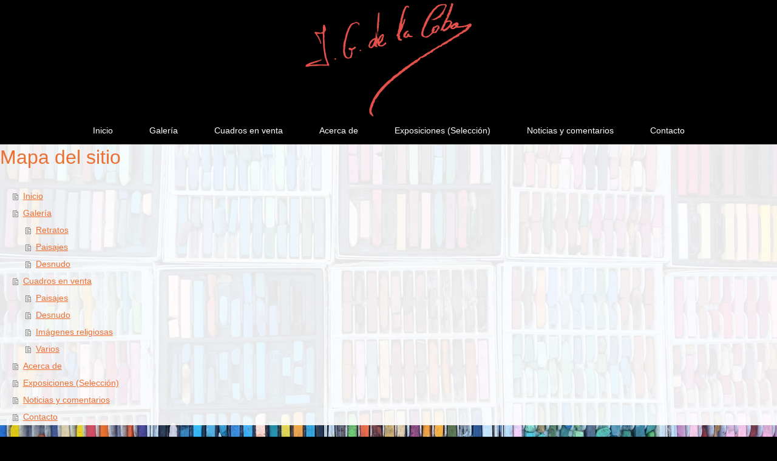

--- FILE ---
content_type: text/html; charset=UTF-8
request_url: https://www.jgdelacoba.com/sitemap/
body_size: 3056
content:
<!DOCTYPE html>
<html lang="es"  ><head prefix="og: http://ogp.me/ns# fb: http://ogp.me/ns/fb# business: http://ogp.me/ns/business#">
    <meta http-equiv="Content-Type" content="text/html; charset=utf-8"/>
    <meta name="generator" content="IONOS MyWebsite"/>
        
    <link rel="dns-prefetch" href="//cdn.website-start.de/"/>
    <link rel="dns-prefetch" href="//104.mod.mywebsite-editor.com"/>
    <link rel="dns-prefetch" href="https://104.sb.mywebsite-editor.com/"/>
    <link rel="shortcut icon" href="//cdn.website-start.de/favicon.ico"/>
        <title>:  Arte y cultura</title>
    <style type="text/css">@media screen and (max-device-width: 1024px) {.diyw a.switchViewWeb {display: inline !important;}}</style>
    <style type="text/css">@media screen and (min-device-width: 1024px) {
            .mediumScreenDisabled { display:block }
            .smallScreenDisabled { display:block }
        }
        @media screen and (max-device-width: 1024px) { .mediumScreenDisabled { display:none } }
        @media screen and (max-device-width: 568px) { .smallScreenDisabled { display:none } }
                @media screen and (min-width: 1024px) {
            .mobilepreview .mediumScreenDisabled { display:block }
            .mobilepreview .smallScreenDisabled { display:block }
        }
        @media screen and (max-width: 1024px) { .mobilepreview .mediumScreenDisabled { display:none } }
        @media screen and (max-width: 568px) { .mobilepreview .smallScreenDisabled { display:none } }</style>
    <meta name="viewport" content="width=device-width, initial-scale=1, maximum-scale=1, minimal-ui"/>

<meta name="format-detection" content="telephone=no"/>
        <meta name="keywords" content="deporte, tiempo, libre, gimnasio, salón, recreativo, casino, videoteca, galería, imágenes, arte, fotografía, escultura"/>
            <meta name="description" content=", su centro cultural y artístico en Málaga"/>
            <meta name="robots" content="index,follow"/>
        <link href="//cdn.website-start.de/templates/2134/style.css?1763478093678" rel="stylesheet" type="text/css"/>
    <link href="https://www.jgdelacoba.com/s/style/theming.css?1706635890" rel="stylesheet" type="text/css"/>
    <link href="//cdn.website-start.de/app/cdn/min/group/web.css?1763478093678" rel="stylesheet" type="text/css"/>
<link href="//cdn.website-start.de/mod/common/files/generated/modules-main.css" rel="stylesheet" type="text/css"/>
    <link href="//cdn.website-start.de/app/cdn/min/group/mobilenavigation.css?1763478093678" rel="stylesheet" type="text/css"/>
    <link href="https://104.sb.mywebsite-editor.com/app/logstate2-css.php?site=469009772&amp;t=1768824633" rel="stylesheet" type="text/css"/>

<script type="text/javascript">
    /* <![CDATA[ */
var stagingMode = '';
    /* ]]> */
</script>
<script src="https://104.sb.mywebsite-editor.com/app/logstate-js.php?site=469009772&amp;t=1768824633"></script>

    <link href="//cdn.website-start.de/templates/2134/print.css?1763478093678" rel="stylesheet" media="print" type="text/css"/>
    <script type="text/javascript">
    /* <![CDATA[ */
    var systemurl = 'https://104.sb.mywebsite-editor.com/';
    var webPath = '/';
    var proxyName = '';
    var webServerName = 'www.jgdelacoba.com';
    var sslServerUrl = 'https://www.jgdelacoba.com';
    var nonSslServerUrl = 'http://www.jgdelacoba.com';
    var webserverProtocol = 'http://';
    var nghScriptsUrlPrefix = '//104.mod.mywebsite-editor.com';
    var sessionNamespace = 'DIY_SB';
    var jimdoData = {
        cdnUrl:  '//cdn.website-start.de/',
        messages: {
            lightBox: {
    image : 'Imagen',
    of: 'de'
}

        },
        isTrial: 0,
        pageId: 7    };
    var script_basisID = "469009772";

    diy = window.diy || {};
    diy.web = diy.web || {};

        diy.web.jsBaseUrl = "//cdn.website-start.de/s/build/";

    diy.context = diy.context || {};
    diy.context.type = diy.context.type || 'web';
    /* ]]> */
</script>

<script type="text/javascript" src="//cdn.website-start.de/app/cdn/min/group/web.js?1763478093678" crossorigin="anonymous"></script><script type="text/javascript" src="//cdn.website-start.de/s/build/web.bundle.js?1763478093678" crossorigin="anonymous"></script><script type="text/javascript" src="//cdn.website-start.de/app/cdn/min/group/mobilenavigation.js?1763478093678" crossorigin="anonymous"></script><script src="//cdn.website-start.de/mod/common/files/generated/modules-main-es_ES.js" type="text/javascript"></script>
<script type="text/javascript" src="https://cdn.website-start.de/proxy/apps/static/resource/dependencies/"></script><script type="text/javascript">
                    if (typeof require !== 'undefined') {
                        require.config({
                            waitSeconds : 10,
                            baseUrl : 'https://cdn.website-start.de/proxy/apps/static/js/'
                        });
                    }
                </script><script type="text/javascript" src="//cdn.website-start.de/app/cdn/min/group/pfcsupport.js?1763478093678" crossorigin="anonymous"></script>    <meta property="og:type" content="business.business"/>
    <meta property="og:url" content="https://www.jgdelacoba.com/"/>
    <meta property="og:title" content=":  Arte y cultura"/>
            <meta property="og:description" content=", su centro cultural y artístico en Málaga"/>
                <meta property="og:image" content="https://www.jgdelacoba.com/s/misc/logo.png?t=1764894186"/>
        <meta property="business:contact_data:country_name" content="España"/>
    <meta property="business:contact_data:street_address" content="Calle Ingeniero de La Torre Acosta 1, portal 3, 6º A-4"/>
    <meta property="business:contact_data:locality" content="Málaga"/>
    
    <meta property="business:contact_data:email" content="jgdelacoba@hotmail.com"/>
    <meta property="business:contact_data:postal_code" content="29007"/>
    <meta property="business:contact_data:phone_number" content=" +34/627203342"/>
    
    
</head>


<body class="body diyBgActive  cc-pagemode-sitemap diyfeNoSidebar diy-layout-fullWidth diy-market-es_ES" data-pageid="924022558" id="page-924022558">
    
    <div class="diyw">
        <div class="diyweb">
<div class="diywebGutter">
<div class="diywebHeader diyfeCA diyfeCA2">

<div class="diywebHeader-item diywebMobileNavigation">

<nav id="diyfeMobileNav" class="diyfeCA diyfeCA2" role="navigation">
    <a title="Abrir/cerrar la navegación">Abrir/cerrar la navegación</a>
    <ul class="mainNav1"><li class=" hasSubNavigation"><a data-page-id="924022558" href="https://www.jgdelacoba.com/" class=" level_1"><span>Inicio</span></a></li><li class=" hasSubNavigation"><a data-page-id="924023791" href="https://www.jgdelacoba.com/galería/" class=" level_1"><span>Galería</span></a><span class="diyfeDropDownSubOpener">&nbsp;</span><div class="diyfeDropDownSubList diyfeCA diyfeCA3"><ul class="mainNav2"><li class=" hasSubNavigation"><a data-page-id="924023792" href="https://www.jgdelacoba.com/galería/retratos/" class=" level_2"><span>Retratos</span></a></li><li class=" hasSubNavigation"><a data-page-id="924023793" href="https://www.jgdelacoba.com/galería/paisajes/" class=" level_2"><span>Paisajes</span></a></li><li class=" hasSubNavigation"><a data-page-id="924023794" href="https://www.jgdelacoba.com/galería/desnudo/" class=" level_2"><span>Desnudo</span></a></li></ul></div></li><li class=" hasSubNavigation"><a data-page-id="924109223" href="https://www.jgdelacoba.com/cuadros-en-venta/" class=" level_1"><span>Cuadros en venta</span></a><span class="diyfeDropDownSubOpener">&nbsp;</span><div class="diyfeDropDownSubList diyfeCA diyfeCA3"><ul class="mainNav2"><li class=" hasSubNavigation"><a data-page-id="924109224" href="https://www.jgdelacoba.com/cuadros-en-venta/paisajes/" class=" level_2"><span>Paisajes</span></a></li><li class=" hasSubNavigation"><a data-page-id="924109225" href="https://www.jgdelacoba.com/cuadros-en-venta/desnudo/" class=" level_2"><span>Desnudo</span></a></li><li class=" hasSubNavigation"><a data-page-id="924109226" href="https://www.jgdelacoba.com/cuadros-en-venta/imágenes-religiosas/" class=" level_2"><span>Imágenes religiosas</span></a></li><li class=" hasSubNavigation"><a data-page-id="924109227" href="https://www.jgdelacoba.com/cuadros-en-venta/varios/" class=" level_2"><span>Varios</span></a></li></ul></div></li><li class=" hasSubNavigation"><a data-page-id="924022560" href="https://www.jgdelacoba.com/acerca-de/" class=" level_1"><span>Acerca de</span></a></li><li class=" hasSubNavigation"><a data-page-id="924022561" href="https://www.jgdelacoba.com/exposiciones-selección/" class=" level_1"><span>Exposiciones (Selección)</span></a></li><li class=" hasSubNavigation"><a data-page-id="924023806" href="https://www.jgdelacoba.com/noticias-y-comentarios/" class=" level_1"><span>Noticias y comentarios</span></a></li><li class=" hasSubNavigation"><a data-page-id="924022559" href="https://www.jgdelacoba.com/contacto/" class=" level_1"><span>Contacto</span></a></li></ul></nav>
</div>
<div class="diywebHeader-item diywebLogoArea">

    <style type="text/css" media="all">
        /* <![CDATA[ */
                .diyw #website-logo {
            text-align: center !important;
                        padding: 5px 0;
                    }
        
                /* ]]> */
    </style>

    <div id="website-logo">
            <a href="https://www.jgdelacoba.com/"><img class="website-logo-image" width="274" src="https://www.jgdelacoba.com/s/misc/logo.png?t=1764894186" alt=""/></a>

            
            </div>


</div>

<div class="diywebHeader-item diywebDesktopNavigation">
<div class="diywebMainNavigation">
<div class="webnavigation"><ul id="mainNav1" class="mainNav1"><li class="navTopItemGroup_1"><a data-page-id="924022558" href="https://www.jgdelacoba.com/" class="level_1"><span>Inicio</span></a></li><li class="navTopItemGroup_2"><a data-page-id="924023791" href="https://www.jgdelacoba.com/galería/" class="level_1"><span>Galería</span></a></li><li class="navTopItemGroup_3"><a data-page-id="924109223" href="https://www.jgdelacoba.com/cuadros-en-venta/" class="level_1"><span>Cuadros en venta</span></a></li><li class="navTopItemGroup_4"><a data-page-id="924022560" href="https://www.jgdelacoba.com/acerca-de/" class="level_1"><span>Acerca de</span></a></li><li class="navTopItemGroup_5"><a data-page-id="924022561" href="https://www.jgdelacoba.com/exposiciones-selección/" class="level_1"><span>Exposiciones (Selección)</span></a></li><li class="navTopItemGroup_6"><a data-page-id="924023806" href="https://www.jgdelacoba.com/noticias-y-comentarios/" class="level_1"><span>Noticias y comentarios</span></a></li><li class="navTopItemGroup_7"><a data-page-id="924022559" href="https://www.jgdelacoba.com/contacto/" class="level_1"><span>Contacto</span></a></li></ul></div>
<div class="webnavigation"></div>
<div class="webnavigation"></div>
</div>
</div>
</div>
</div>

<div class="diywebContent">
<div class="diywebGutter">
<div class="diywebMain">
<div class="diyfeCA diyfeCA1">
<div id="content_area"><h1>Mapa del sitio</h1><ul class="sitemap"><li><a href="/">Inicio</a></li>
<li><a href="/galería/">Galería</a></li>
<li><ul class="sitemap"><li><a href="/galería/retratos/">Retratos</a></li>
<li><a href="/galería/paisajes/">Paisajes</a></li>
<li><a href="/galería/desnudo/">Desnudo</a></li>
</ul></li><li><a href="/cuadros-en-venta/">Cuadros en venta</a></li>
<li><ul class="sitemap"><li><a href="/cuadros-en-venta/paisajes/">Paisajes</a></li>
<li><a href="/cuadros-en-venta/desnudo/">Desnudo</a></li>
<li><a href="/cuadros-en-venta/imágenes-religiosas/">Imágenes religiosas</a></li>
<li><a href="/cuadros-en-venta/varios/">Varios</a></li>
</ul></li><li><a href="/acerca-de/">Acerca de</a></li>
<li><a href="/exposiciones-selección/">Exposiciones (Selección)</a></li>
<li><a href="/noticias-y-comentarios/">Noticias y comentarios</a></li>
<li><a href="/contacto/">Contacto</a></li>
</ul></div>
</div>
</div>
<div class="diywebSecondary diyfeCA diyfeCA3">
<div class="diywebGutter">

</div>

</div>
</div>
</div>


<div class="diywebGutter">
<div class="diywebFooter diyfeCA diyfeCA4">
<div class="diywebGutter">
<div id="contentfooter">
    <div class="leftrow">
                        <a rel="nofollow" href="javascript:window.print();">
                    <img class="inline" height="14" width="18" src="//cdn.website-start.de/s/img/cc/printer.gif" alt=""/>
                    Versión para imprimir                </a> <span class="footer-separator">|</span>
                <a href="https://www.jgdelacoba.com/sitemap/">Mapa del sitio</a>
                        <br/> © J. G. de la Coba (Juan García de la Coba)
            </div>
    <script type="text/javascript">
        window.diy.ux.Captcha.locales = {
            generateNewCode: 'Generar nuevo código',
            enterCode: 'Introduce el código.'
        };
        window.diy.ux.Cap2.locales = {
            generateNewCode: 'Generar nuevo código',
            enterCode: 'Introduce el código.'
        };
    </script>
    <div class="rightrow">
                <p><a class="diyw switchViewWeb" href="javascript:switchView('desktop');">Vista Web</a><a class="diyw switchViewMobile" href="javascript:switchView('mobile');">Vista Móvil</a></p>
                <span class="loggedin">
            <a rel="nofollow" id="logout" href="https://104.sb.mywebsite-editor.com/app/cms/logout.php">Cerrar sesión</a> <span class="footer-separator">|</span>
            <a rel="nofollow" id="edit" href="https://104.sb.mywebsite-editor.com/app/469009772/924022558/">Editar página</a>
        </span>
    </div>
</div>


</div>
</div>
</div>
</div>
    </div>

    
    </body>


<!-- rendered at Fri, 05 Dec 2025 01:23:06 +0100 -->
</html>


--- FILE ---
content_type: application/javascript
request_url: https://cdn.website-start.de/mod/common/files/generated/modules-main-es_ES.js
body_size: 82829
content:
window.apsinth={util:{},msg:{}};if(window.console==null){window.console={log:function(){},error:function(){},warn:function(){},debug:function(){}}
}jQuery.ui||(function(q){var j=q.fn.remove,p=q.browser.mozilla&&(parseFloat(q.browser.version)<1.9);q.ui={version:"1.7.2",plugin:{add:function(c,b,e){var a=q.ui[c].prototype;
for(var d in e){a.plugins[d]=a.plugins[d]||[];a.plugins[d].push([b,e[d]])}},call:function(d,b,c){var e=d.plugins[b];
if(!e||!d.element[0].parentNode){return}for(var a=0;a<e.length;a++){if(d.options[e[a][0]]){e[a][1].apply(d.element,c)
}}}},contains:function(a,b){return document.compareDocumentPosition?a.compareDocumentPosition(b)&16:a!==b&&a.contains(b)
},hasScroll:function(a,c){if(q(a).css("overflow")=="hidden"){return false}var d=(c&&c=="left")?"scrollLeft":"scrollTop",b=false;
if(a[d]>0){return true}a[d]=1;b=(a[d]>0);a[d]=0;return b},isOverAxis:function(b,c,a){return(b>c)&&(b<(c+a))
},isOver:function(e,c,f,a,d,b){return q.ui.isOverAxis(e,f,d)&&q.ui.isOverAxis(c,a,b)},keyCode:{BACKSPACE:8,CAPS_LOCK:20,COMMA:188,CONTROL:17,DELETE:46,DOWN:40,END:35,ENTER:13,ESCAPE:27,HOME:36,INSERT:45,LEFT:37,NUMPAD_ADD:107,NUMPAD_DECIMAL:110,NUMPAD_DIVIDE:111,NUMPAD_ENTER:108,NUMPAD_MULTIPLY:106,NUMPAD_SUBTRACT:109,PAGE_DOWN:34,PAGE_UP:33,PERIOD:190,RIGHT:39,SHIFT:16,SPACE:32,TAB:9,UP:38}};
if(p){var n=q.attr,o=q.fn.removeAttr,l="http://www.w3.org/2005/07/aaa",s=/^aria-/,r=/^wairole:/;q.attr=function(c,d,b){var a=b!==undefined;
return(d=="role"?(a?n.call(this,c,d,"wairole:"+b):(n.apply(this,arguments)||"").replace(r,"")):(s.test(d)?(a?c.setAttributeNS(l,d.replace(s,"aaa:"),b):n.call(this,c,d.replace(s,"aaa:"))):n.apply(this,arguments)))
};q.fn.removeAttr=function(a){return(s.test(a)?this.each(function(){this.removeAttributeNS(l,a.replace(s,""))
}):o.call(this,a))}}q.fn.extend({remove:function(){q("*",this).add(this).each(function(){q(this).triggerHandler("remove")
});return j.apply(this,arguments)},enableSelection:function(){return this.attr("unselectable","off").css("MozUserSelect","").unbind("selectstart.ui")
},disableSelection:function(){return this.attr("unselectable","on").css("MozUserSelect","none").bind("selectstart.ui",function(){return false
})},scrollParent:function(){var a;if((q.browser.msie&&(/(static|relative)/).test(this.css("position")))||(/absolute/).test(this.css("position"))){a=this.parents().filter(function(){return(/(relative|absolute|fixed)/).test(q.curCSS(this,"position",1))&&(/(auto|scroll)/).test(q.curCSS(this,"overflow",1)+q.curCSS(this,"overflow-y",1)+q.curCSS(this,"overflow-x",1))
}).eq(0)}else{a=this.parents().filter(function(){return(/(auto|scroll)/).test(q.curCSS(this,"overflow",1)+q.curCSS(this,"overflow-y",1)+q.curCSS(this,"overflow-x",1))
}).eq(0)}return(/fixed/).test(this.css("position"))||!a.length?q(document):a}});q.extend(q.expr[":"],{data:function(a,b,c){return !!q.data(a,c[3])
},focusable:function(b){var a=b.nodeName.toLowerCase(),c=q.attr(b,"tabindex");return(/input|select|textarea|button|object/.test(a)?!b.disabled:"a"==a||"area"==a?b.href||!isNaN(c):!isNaN(c))&&!q(b)["area"==a?"parents":"closest"](":hidden").length
},tabbable:function(a){var b=q.attr(a,"tabindex");return(isNaN(b)||b>=0)&&q(a).is(":focusable")}});function m(a,f,e,b){function c(g){var h=q[a][f][g]||[];
return(typeof h=="string"?h.split(/,?\s+/):h)}var d=c("getter");if(b.length==1&&typeof b[0]=="string"){d=d.concat(c("getterSetter"))
}return(q.inArray(e,d)!=-1)}q.widget=function(b,c){var a=b.split(".")[0];b=b.split(".")[1];q.fn[b]=function(e){var g=(typeof e=="string"),f=Array.prototype.slice.call(arguments,1);
if(g&&e.substring(0,1)=="_"){return this}if(g&&m(a,b,e,f)){var d=q.data(this[0],b);return(d?d[e].apply(d,f):undefined)
}return this.each(function(){var h=q.data(this,b);(!h&&!g&&q.data(this,b,new q[a][b](this,e))._init());
(h&&g&&q.isFunction(h[e])&&h[e].apply(h,f))})};q[a]=q[a]||{};q[a][b]=function(e,f){var d=this;this.namespace=a;
this.widgetName=b;this.widgetEventPrefix=q[a][b].eventPrefix||b;this.widgetBaseClass=a+"-"+b;this.options=q.extend({},q.widget.defaults,q[a][b].defaults,q.metadata&&q.metadata.get(e)[b],f);
this.element=q(e).bind("setData."+b,function(h,i,g){if(h.target==e){return d._setData(i,g)}}).bind("getData."+b,function(g,h){if(g.target==e){return d._getData(h)
}}).bind("remove",function(){return d.destroy()})};q[a][b].prototype=q.extend({},q.widget.prototype,c);
q[a][b].getterSetter="option"};q.widget.prototype={_init:function(){},destroy:function(){this.element.removeData(this.widgetName).removeClass(this.widgetBaseClass+"-disabled "+this.namespace+"-state-disabled").removeAttr("aria-disabled")
},option:function(b,a){var c=b,d=this;if(typeof b=="string"){if(a===undefined){return this._getData(b)
}c={};c[b]=a}q.each(c,function(f,e){d._setData(f,e)})},_getData:function(a){return this.options[a]},_setData:function(b,a){this.options[b]=a;
if(b=="disabled"){this.element[a?"addClass":"removeClass"](this.widgetBaseClass+"-disabled "+this.namespace+"-state-disabled").attr("aria-disabled",a)
}},enable:function(){this._setData("disabled",false)},disable:function(){this._setData("disabled",true)
},_trigger:function(b,a,g){var e=this.options[b],d=(b==this.widgetEventPrefix?b:this.widgetEventPrefix+b);
a=q.Event(a);a.type=d;if(a.originalEvent){for(var c=q.event.props.length,f;c;){f=q.event.props[--c];a[f]=a.originalEvent[f]
}}this.element.trigger(a,g);return !(q.isFunction(e)&&e.call(this.element[0],a,g)===false||a.isDefaultPrevented())
}};q.widget.defaults={disabled:false};q.ui.mouse={_mouseInit:function(){var a=this;this.element.bind("mousedown."+this.widgetName,function(b){return a._mouseDown(b)
}).bind("click."+this.widgetName,function(b){if(a._preventClickEvent){a._preventClickEvent=false;b.stopImmediatePropagation();
return false}});if(q.browser.msie){this._mouseUnselectable=this.element.attr("unselectable");this.element.attr("unselectable","on")
}this.started=false},_mouseDestroy:function(){this.element.unbind("."+this.widgetName);(q.browser.msie&&this.element.attr("unselectable",this._mouseUnselectable))
},_mouseDown:function(b){b.originalEvent=b.originalEvent||{};if(b.originalEvent.mouseHandled){return}(this._mouseStarted&&this._mouseUp(b));
this._mouseDownEvent=b;var c=this,a=(b.which==1),d=(typeof this.options.cancel=="string"?q(b.target).parents().add(b.target).filter(this.options.cancel).length:false);
if(!a||d||!this._mouseCapture(b)){return true}this.mouseDelayMet=!this.options.delay;if(!this.mouseDelayMet){this._mouseDelayTimer=setTimeout(function(){c.mouseDelayMet=true
},this.options.delay)}if(this._mouseDistanceMet(b)&&this._mouseDelayMet(b)){this._mouseStarted=(this._mouseStart(b)!==false);
if(!this._mouseStarted){b.preventDefault();return true}}this._mouseMoveDelegate=function(e){return c._mouseMove(e)
};this._mouseUpDelegate=function(e){return c._mouseUp(e)};q(document).bind("mousemove."+this.widgetName,this._mouseMoveDelegate).bind("mouseup."+this.widgetName,this._mouseUpDelegate);
(q.browser.safari||b.preventDefault());b.originalEvent.mouseHandled=true;return true},_mouseMove:function(a){if(q.browser.msie&&!a.button){return this._mouseUp(a)
}if(this._mouseStarted){this._mouseDrag(a);return a.preventDefault()}if(this._mouseDistanceMet(a)&&this._mouseDelayMet(a)){this._mouseStarted=(this._mouseStart(this._mouseDownEvent,a)!==false);
(this._mouseStarted?this._mouseDrag(a):this._mouseUp(a))}return !this._mouseStarted},_mouseUp:function(a){q(document).unbind("mousemove."+this.widgetName,this._mouseMoveDelegate).unbind("mouseup."+this.widgetName,this._mouseUpDelegate);
if(this._mouseStarted){this._mouseStarted=false;this._preventClickEvent=(a.target==this._mouseDownEvent.target);
this._mouseStop(a)}return false},_mouseDistanceMet:function(a){return(Math.max(Math.abs(this._mouseDownEvent.pageX-a.pageX),Math.abs(this._mouseDownEvent.pageY-a.pageY))>=this.options.distance)
},_mouseDelayMet:function(a){return this.mouseDelayMet},_mouseStart:function(a){},_mouseDrag:function(a){},_mouseStop:function(a){},_mouseCapture:function(a){return true
}};q.ui.mouse.defaults={cancel:null,distance:1,delay:0}})(jQuery);(jQuery.ui&&jQuery.ui.draggable)||(function(b){b.widget("ui.draggable",b.extend({},b.ui.mouse,{_init:function(){if(this.options.helper=="original"&&!(/^(?:r|a|f)/).test(this.element.css("position"))){this.element[0].style.position="relative"
}(this.options.addClasses&&this.element.addClass("ui-draggable"));(this.options.disabled&&this.element.addClass("ui-draggable-disabled"));
this._mouseInit()},destroy:function(){if(!this.element.data("draggable")){return}this.element.removeData("draggable").unbind(".draggable").removeClass("ui-draggable ui-draggable-dragging ui-draggable-disabled");
this._mouseDestroy()},_mouseCapture:function(a){var d=this.options;if(this.helper||d.disabled||b(a.target).is(".ui-resizable-handle")){return false
}this.handle=this._getHandle(a);if(!this.handle){return false}return true},_mouseStart:function(a){var d=this.options;
this.helper=this._createHelper(a);this._cacheHelperProportions();if(b.ui.ddmanager){b.ui.ddmanager.current=this
}this._cacheMargins();this.cssPosition=this.helper.css("position");this.scrollParent=this.helper.scrollParent();
this.offset=this.element.offset();this.offset={top:this.offset.top-this.margins.top,left:this.offset.left-this.margins.left};
b.extend(this.offset,{click:{left:a.pageX-this.offset.left,top:a.pageY-this.offset.top},parent:this._getParentOffset(),relative:this._getRelativeOffset()});
this.originalPosition=this._generatePosition(a);this.originalPageX=a.pageX;this.originalPageY=a.pageY;
if(d.cursorAt){this._adjustOffsetFromHelper(d.cursorAt)}if(d.containment){this._setContainment()}this._trigger("start",a);
this._cacheHelperProportions();if(b.ui.ddmanager&&!d.dropBehaviour){b.ui.ddmanager.prepareOffsets(this,a)
}this.helper.addClass("ui-draggable-dragging");this._mouseDrag(a,true);return true},_mouseDrag:function(a,e){this.position=this._generatePosition(a);
this.positionAbs=this._convertPositionTo("absolute");if(!e){var f=this._uiHash();this._trigger("drag",a,f);
this.position=f.position}if(!this.options.axis||this.options.axis!="y"){this.helper[0].style.left=this.position.left+"px"
}if(!this.options.axis||this.options.axis!="x"){this.helper[0].style.top=this.position.top+"px"}if(b.ui.ddmanager){b.ui.ddmanager.drag(this,a)
}return false},_mouseStop:function(f){var e=false;if(b.ui.ddmanager&&!this.options.dropBehaviour){e=b.ui.ddmanager.drop(this,f)
}if(this.dropped){e=this.dropped;this.dropped=false}if((this.options.revert=="invalid"&&!e)||(this.options.revert=="valid"&&e)||this.options.revert===true||(b.isFunction(this.options.revert)&&this.options.revert.call(this.element,e))){var a=this;
b(this.helper).animate(this.originalPosition,parseInt(this.options.revertDuration,10),function(){a._trigger("stop",f);
a._clear()})}else{this._trigger("stop",f);this._clear()}return false},_getHandle:function(a){var d=!this.options.handle||!b(this.options.handle,this.element).length?true:false;
b(this.options.handle,this.element).find("*").andSelf().each(function(){if(this==a.target){d=true}});
return d},_createHelper:function(f){var e=this.options;var a=b.isFunction(e.helper)?b(e.helper.apply(this.element[0],[f])):(e.helper=="clone"?this.element.clone():this.element);
if(!a.parents("body").length){a.appendTo((e.appendTo=="parent"?this.element[0].parentNode:e.appendTo))
}if(a[0]!=this.element[0]&&!(/(fixed|absolute)/).test(a.css("position"))){a.css("position","absolute")
}return a},_adjustOffsetFromHelper:function(a){if(a.left!=undefined){this.offset.click.left=a.left+this.margins.left
}if(a.right!=undefined){this.offset.click.left=this.helperProportions.width-a.right+this.margins.left
}if(a.top!=undefined){this.offset.click.top=a.top+this.margins.top}if(a.bottom!=undefined){this.offset.click.top=this.helperProportions.height-a.bottom+this.margins.top
}},_getParentOffset:function(){this.offsetParent=this.helper.offsetParent();var a=this.offsetParent.offset();
if(this.cssPosition=="absolute"&&this.scrollParent[0]!=document&&b.ui.contains(this.scrollParent[0],this.offsetParent[0])){a.left+=this.scrollParent.scrollLeft();
a.top+=this.scrollParent.scrollTop()}if((this.offsetParent[0]==document.body)||(this.offsetParent[0].tagName&&this.offsetParent[0].tagName.toLowerCase()=="html"&&b.browser.msie)){a={top:0,left:0}
}return{top:a.top+(parseInt(this.offsetParent.css("borderTopWidth"),10)||0),left:a.left+(parseInt(this.offsetParent.css("borderLeftWidth"),10)||0)}
},_getRelativeOffset:function(){if(this.cssPosition=="relative"){var a=this.element.position();return{top:a.top-(parseInt(this.helper.css("top"),10)||0)+this.scrollParent.scrollTop(),left:a.left-(parseInt(this.helper.css("left"),10)||0)+this.scrollParent.scrollLeft()}
}else{return{top:0,left:0}}},_cacheMargins:function(){this.margins={left:(parseInt(this.element.css("marginLeft"),10)||0),top:(parseInt(this.element.css("marginTop"),10)||0)}
},_cacheHelperProportions:function(){this.helperProportions={width:this.helper.outerWidth(),height:this.helper.outerHeight()}
},_setContainment:function(){var f=this.options;if(f.containment=="parent"){f.containment=this.helper[0].parentNode
}if(f.containment=="document"||f.containment=="window"){this.containment=[0-this.offset.relative.left-this.offset.parent.left,0-this.offset.relative.top-this.offset.parent.top,b(f.containment=="document"?document:window).width()-this.helperProportions.width-this.margins.left,(b(f.containment=="document"?document:window).height()||document.body.parentNode.scrollHeight)-this.helperProportions.height-this.margins.top]
}if(!(/^(document|window|parent)$/).test(f.containment)&&f.containment.constructor!=Array){var h=b(f.containment)[0];
if(!h){return}var g=b(f.containment).offset();var a=(b(h).css("overflow")!="hidden");this.containment=[g.left+(parseInt(b(h).css("borderLeftWidth"),10)||0)+(parseInt(b(h).css("paddingLeft"),10)||0)-this.margins.left,g.top+(parseInt(b(h).css("borderTopWidth"),10)||0)+(parseInt(b(h).css("paddingTop"),10)||0)-this.margins.top,g.left+(a?Math.max(h.scrollWidth,h.offsetWidth):h.offsetWidth)-(parseInt(b(h).css("borderLeftWidth"),10)||0)-(parseInt(b(h).css("paddingRight"),10)||0)-this.helperProportions.width-this.margins.left,g.top+(a?Math.max(h.scrollHeight,h.offsetHeight):h.offsetHeight)-(parseInt(b(h).css("borderTopWidth"),10)||0)-(parseInt(b(h).css("paddingBottom"),10)||0)-this.helperProportions.height-this.margins.top]
}else{if(f.containment.constructor==Array){this.containment=f.containment}}},_convertPositionTo:function(j,d){if(!d){d=this.position
}var m=j=="absolute"?1:-1;var l=this.options,a=this.cssPosition=="absolute"&&!(this.scrollParent[0]!=document&&b.ui.contains(this.scrollParent[0],this.offsetParent[0]))?this.offsetParent:this.scrollParent,i=(/(html|body)/i).test(a[0].tagName);
return{top:(d.top+this.offset.relative.top*m+this.offset.parent.top*m-(b.browser.safari&&this.cssPosition=="fixed"?0:(this.cssPosition=="fixed"?-this.scrollParent.scrollTop():(i?0:a.scrollTop()))*m)),left:(d.left+this.offset.relative.left*m+this.offset.parent.left*m-(b.browser.safari&&this.cssPosition=="fixed"?0:(this.cssPosition=="fixed"?-this.scrollParent.scrollLeft():i?0:a.scrollLeft())*m))}
},_generatePosition:function(o){var l=this.options,a=this.cssPosition=="absolute"&&!(this.scrollParent[0]!=document&&b.ui.contains(this.scrollParent[0],this.offsetParent[0]))?this.offsetParent:this.scrollParent,j=(/(html|body)/i).test(a[0].tagName);
if(this.cssPosition=="relative"&&!(this.scrollParent[0]!=document&&this.scrollParent[0]!=this.offsetParent[0])){this.offset.relative=this._getRelativeOffset()
}var p=o.pageX;var q=o.pageY;if(this.originalPosition){if(this.containment){if(o.pageX-this.offset.click.left<this.containment[0]){p=this.containment[0]+this.offset.click.left
}if(o.pageY-this.offset.click.top<this.containment[1]){q=this.containment[1]+this.offset.click.top}if(o.pageX-this.offset.click.left>this.containment[2]){p=this.containment[2]+this.offset.click.left
}if(o.pageY-this.offset.click.top>this.containment[3]){q=this.containment[3]+this.offset.click.top}}if(l.grid){var m=this.originalPageY+Math.round((q-this.originalPageY)/l.grid[1])*l.grid[1];
q=this.containment?(!(m-this.offset.click.top<this.containment[1]||m-this.offset.click.top>this.containment[3])?m:(!(m-this.offset.click.top<this.containment[1])?m-l.grid[1]:m+l.grid[1])):m;
var n=this.originalPageX+Math.round((p-this.originalPageX)/l.grid[0])*l.grid[0];p=this.containment?(!(n-this.offset.click.left<this.containment[0]||n-this.offset.click.left>this.containment[2])?n:(!(n-this.offset.click.left<this.containment[0])?n-l.grid[0]:n+l.grid[0])):n
}}return{top:(q-this.offset.click.top-this.offset.relative.top-this.offset.parent.top+(b.browser.safari&&this.cssPosition=="fixed"?0:(this.cssPosition=="fixed"?-this.scrollParent.scrollTop():(j?0:a.scrollTop())))),left:(p-this.offset.click.left-this.offset.relative.left-this.offset.parent.left+(b.browser.safari&&this.cssPosition=="fixed"?0:(this.cssPosition=="fixed"?-this.scrollParent.scrollLeft():j?0:a.scrollLeft())))}
},_clear:function(){this.helper.removeClass("ui-draggable-dragging");if(this.helper[0]!=this.element[0]&&!this.cancelHelperRemoval){this.helper.remove()
}this.helper=null;this.cancelHelperRemoval=false},_trigger:function(a,f,e){e=e||this._uiHash();b.ui.plugin.call(this,a,[f,e]);
if(a=="drag"){this.positionAbs=this._convertPositionTo("absolute")}return b.widget.prototype._trigger.call(this,a,f,e)
},plugins:{},_uiHash:function(a){return{helper:this.helper,position:this.position,absolutePosition:this.positionAbs,offset:this.positionAbs}
}}));b.extend(b.ui.draggable,{version:"1.7.2",eventPrefix:"drag",defaults:{addClasses:true,appendTo:"parent",axis:false,cancel:":input,option",connectToSortable:false,containment:false,cursor:"auto",cursorAt:false,delay:0,distance:1,grid:false,handle:false,helper:"original",iframeFix:false,opacity:false,refreshPositions:false,revert:false,revertDuration:500,scope:"default",scroll:true,scrollSensitivity:20,scrollSpeed:20,snap:false,snapMode:"both",snapTolerance:20,stack:false,zIndex:false}});
b.ui.plugin.add("draggable","connectToSortable",{start:function(j,h){var i=b(this).data("draggable"),g=i.options,a=b.extend({},h,{item:i.element});
i.sortables=[];b(g.connectToSortable).each(function(){var c=b.data(this,"sortable");if(c&&!c.options.disabled){i.sortables.push({instance:c,shouldRevert:c.options.revert});
c._refreshItems();c._trigger("activate",j,a)}})},stop:function(h,f){var g=b(this).data("draggable"),a=b.extend({},f,{item:g.element});
b.each(g.sortables,function(){if(this.instance.isOver){this.instance.isOver=0;g.cancelHelperRemoval=true;
this.instance.cancelHelperRemoval=false;if(this.shouldRevert){this.instance.options.revert=true}this.instance._mouseStop(h);
this.instance.options.helper=this.instance.options._helper;if(g.options.helper=="original"){this.instance.currentItem.css({top:"auto",left:"auto"})
}}else{this.instance.cancelHelperRemoval=false;this.instance._trigger("deactivate",h,a)}})},drag:function(j,g){var h=b(this).data("draggable"),a=this;
var i=function(r){var d=this.offset.click.top,e=this.offset.click.left;var t=this.positionAbs.top,o=this.positionAbs.left;
var q=r.height,f=r.width;var c=r.top,s=r.left;return b.ui.isOver(t+d,o+e,c,s,q,f)};b.each(h.sortables,function(c){this.instance.positionAbs=h.positionAbs;
this.instance.helperProportions=h.helperProportions;this.instance.offset.click=h.offset.click;if(this.instance._intersectsWith(this.instance.containerCache)){if(!this.instance.isOver){this.instance.isOver=1;
this.instance.currentItem=b(a).clone().appendTo(this.instance.element).data("sortable-item",true);this.instance.options._helper=this.instance.options.helper;
this.instance.options.helper=function(){return g.helper[0]};j.target=this.instance.currentItem[0];this.instance._mouseCapture(j,true);
this.instance._mouseStart(j,true,true);this.instance.offset.click.top=h.offset.click.top;this.instance.offset.click.left=h.offset.click.left;
this.instance.offset.parent.left-=h.offset.parent.left-this.instance.offset.parent.left;this.instance.offset.parent.top-=h.offset.parent.top-this.instance.offset.parent.top;
h._trigger("toSortable",j);h.dropped=this.instance.element;h.currentItem=h.element;this.instance.fromOutside=h
}if(this.instance.currentItem){this.instance._mouseDrag(j)}}else{if(this.instance.isOver){this.instance.isOver=0;
this.instance.cancelHelperRemoval=true;this.instance.options.revert=false;this.instance._trigger("out",j,this.instance._uiHash(this.instance));
this.instance._mouseStop(j,true);this.instance.options.helper=this.instance.options._helper;this.instance.currentItem.remove();
if(this.instance.placeholder){this.instance.placeholder.remove()}h._trigger("fromSortable",j);h.dropped=false
}}})}});b.ui.plugin.add("draggable","cursor",{start:function(h,g){var a=b("body"),f=b(this).data("draggable").options;
if(a.css("cursor")){f._cursor=a.css("cursor")}a.css("cursor",f.cursor)},stop:function(a,f){var e=b(this).data("draggable").options;
if(e._cursor){b("body").css("cursor",e._cursor)}}});b.ui.plugin.add("draggable","iframeFix",{start:function(a,f){var e=b(this).data("draggable").options;
b(e.iframeFix===true?"iframe":e.iframeFix).each(function(){b('<div class="ui-draggable-iframeFix" style="background: #fff;"></div>').css({width:this.offsetWidth+"px",height:this.offsetHeight+"px",position:"absolute",opacity:"0.001",zIndex:1000}).css(b(this).offset()).appendTo("body")
})},stop:function(a,d){b("div.ui-draggable-iframeFix").each(function(){this.parentNode.removeChild(this)
})}});b.ui.plugin.add("draggable","opacity",{start:function(h,g){var a=b(g.helper),f=b(this).data("draggable").options;
if(a.css("opacity")){f._opacity=a.css("opacity")}a.css("opacity",f.opacity)},stop:function(a,f){var e=b(this).data("draggable").options;
if(e._opacity){b(f.helper).css("opacity",e._opacity)}}});b.ui.plugin.add("draggable","scroll",{start:function(f,e){var a=b(this).data("draggable");
if(a.scrollParent[0]!=document&&a.scrollParent[0].tagName!="HTML"){a.overflowOffset=a.scrollParent.offset()
}},drag:function(i,h){var j=b(this).data("draggable"),g=j.options,a=false;if(j.scrollParent[0]!=document&&j.scrollParent[0].tagName!="HTML"){if(!g.axis||g.axis!="x"){if((j.overflowOffset.top+j.scrollParent[0].offsetHeight)-i.pageY<g.scrollSensitivity){j.scrollParent[0].scrollTop=a=j.scrollParent[0].scrollTop+g.scrollSpeed
}else{if(i.pageY-j.overflowOffset.top<g.scrollSensitivity){j.scrollParent[0].scrollTop=a=j.scrollParent[0].scrollTop-g.scrollSpeed
}}}if(!g.axis||g.axis!="y"){if((j.overflowOffset.left+j.scrollParent[0].offsetWidth)-i.pageX<g.scrollSensitivity){j.scrollParent[0].scrollLeft=a=j.scrollParent[0].scrollLeft+g.scrollSpeed
}else{if(i.pageX-j.overflowOffset.left<g.scrollSensitivity){j.scrollParent[0].scrollLeft=a=j.scrollParent[0].scrollLeft-g.scrollSpeed
}}}}else{if(!g.axis||g.axis!="x"){if(i.pageY-b(document).scrollTop()<g.scrollSensitivity){a=b(document).scrollTop(b(document).scrollTop()-g.scrollSpeed)
}else{if(b(window).height()-(i.pageY-b(document).scrollTop())<g.scrollSensitivity){a=b(document).scrollTop(b(document).scrollTop()+g.scrollSpeed)
}}}if(!g.axis||g.axis!="y"){if(i.pageX-b(document).scrollLeft()<g.scrollSensitivity){a=b(document).scrollLeft(b(document).scrollLeft()-g.scrollSpeed)
}else{if(b(window).width()-(i.pageX-b(document).scrollLeft())<g.scrollSensitivity){a=b(document).scrollLeft(b(document).scrollLeft()+g.scrollSpeed)
}}}}if(a!==false&&b.ui.ddmanager&&!g.dropBehaviour){b.ui.ddmanager.prepareOffsets(j,i)}}});b.ui.plugin.add("draggable","snap",{start:function(h,g){var a=b(this).data("draggable"),f=a.options;
a.snapElements=[];b(f.snap.constructor!=String?(f.snap.items||":data(draggable)"):f.snap).each(function(){var c=b(this);
var d=c.offset();if(this!=a.element[0]){a.snapElements.push({item:this,width:c.outerWidth(),height:c.outerHeight(),top:d.top,left:d.left})
}})},drag:function(r,D){var J=b(this).data("draggable"),B=J.options;var d=B.snapTolerance;var i=D.offset.left,l=i+J.helperProportions.width,K=D.offset.top,L=K+J.helperProportions.height;
for(var o=J.snapElements.length-1;o>=0;o--){var t=J.snapElements[o].left,E=t+J.snapElements[o].width,F=J.snapElements[o].top,C=F+J.snapElements[o].height;
if(!((t-d<i&&i<E+d&&F-d<K&&K<C+d)||(t-d<i&&i<E+d&&F-d<L&&L<C+d)||(t-d<l&&l<E+d&&F-d<K&&K<C+d)||(t-d<l&&l<E+d&&F-d<L&&L<C+d))){if(J.snapElements[o].snapping){(J.options.snap.release&&J.options.snap.release.call(J.element,r,b.extend(J._uiHash(),{snapItem:J.snapElements[o].item})))
}J.snapElements[o].snapping=false;continue}if(B.snapMode!="inner"){var M=Math.abs(F-L)<=d;var a=Math.abs(C-K)<=d;
var H=Math.abs(t-l)<=d;var G=Math.abs(E-i)<=d;if(M){D.position.top=J._convertPositionTo("relative",{top:F-J.helperProportions.height,left:0}).top-J.margins.top
}if(a){D.position.top=J._convertPositionTo("relative",{top:C,left:0}).top-J.margins.top}if(H){D.position.left=J._convertPositionTo("relative",{top:0,left:t-J.helperProportions.width}).left-J.margins.left
}if(G){D.position.left=J._convertPositionTo("relative",{top:0,left:E}).left-J.margins.left}}var I=(M||a||H||G);
if(B.snapMode!="outer"){var M=Math.abs(F-K)<=d;var a=Math.abs(C-L)<=d;var H=Math.abs(t-i)<=d;var G=Math.abs(E-l)<=d;
if(M){D.position.top=J._convertPositionTo("relative",{top:F,left:0}).top-J.margins.top}if(a){D.position.top=J._convertPositionTo("relative",{top:C-J.helperProportions.height,left:0}).top-J.margins.top
}if(H){D.position.left=J._convertPositionTo("relative",{top:0,left:t}).left-J.margins.left}if(G){D.position.left=J._convertPositionTo("relative",{top:0,left:E-J.helperProportions.width}).left-J.margins.left
}}if(!J.snapElements[o].snapping&&(M||a||H||G||I)){(J.options.snap.snap&&J.options.snap.snap.call(J.element,r,b.extend(J._uiHash(),{snapItem:J.snapElements[o].item})))
}J.snapElements[o].snapping=(M||a||H||G||I)}}});b.ui.plugin.add("draggable","stack",{start:function(a,h){var f=b(this).data("draggable").options;
var g=b.makeArray(b(f.stack.group)).sort(function(c,d){return(parseInt(b(c).css("zIndex"),10)||f.stack.min)-(parseInt(b(d).css("zIndex"),10)||f.stack.min)
});b(g).each(function(c){this.style.zIndex=f.stack.min+c});this[0].style.zIndex=f.stack.min+g.length}});
b.ui.plugin.add("draggable","zIndex",{start:function(h,g){var a=b(g.helper),f=b(this).data("draggable").options;
if(a.css("zIndex")){f._zIndex=a.css("zIndex")}a.css("zIndex",f.zIndex)},stop:function(a,f){var e=b(this).data("draggable").options;
if(e._zIndex){b(f.helper).css("zIndex",e._zIndex)}}})})(jQuery);(jQuery.ui&&jQuery.ui.droppable)||(function(b){b.widget("ui.droppable",{_init:function(){var d=this.options,a=d.accept;
this.isover=0;this.isout=1;this.options.accept=this.options.accept&&b.isFunction(this.options.accept)?this.options.accept:function(c){return c.is(a)
};this.proportions={width:this.element[0].offsetWidth,height:this.element[0].offsetHeight};b.ui.ddmanager.droppables[this.options.scope]=b.ui.ddmanager.droppables[this.options.scope]||[];
b.ui.ddmanager.droppables[this.options.scope].push(this);(this.options.addClasses&&this.element.addClass("ui-droppable"))
},destroy:function(){var a=b.ui.ddmanager.droppables[this.options.scope];for(var d=0;d<a.length;d++){if(a[d]==this){a.splice(d,1)
}}this.element.removeClass("ui-droppable ui-droppable-disabled").removeData("droppable").unbind(".droppable")
},_setData:function(a,d){if(a=="accept"){this.options.accept=d&&b.isFunction(d)?d:function(c){return c.is(d)
}}else{b.widget.prototype._setData.apply(this,arguments)}},_activate:function(d){var a=b.ui.ddmanager.current;
if(this.options.activeClass){this.element.addClass(this.options.activeClass)}(a&&this._trigger("activate",d,this.ui(a)))
},_deactivate:function(d){var a=b.ui.ddmanager.current;if(this.options.activeClass){this.element.removeClass(this.options.activeClass)
}(a&&this._trigger("deactivate",d,this.ui(a)))},_over:function(d){var a=b.ui.ddmanager.current;if(!a||(a.currentItem||a.element)[0]==this.element[0]){return
}if(this.options.accept.call(this.element[0],(a.currentItem||a.element))){if(this.options.hoverClass){this.element.addClass(this.options.hoverClass)
}this._trigger("over",d,this.ui(a))}},_out:function(d){var a=b.ui.ddmanager.current;if(!a||(a.currentItem||a.element)[0]==this.element[0]){return
}if(this.options.accept.call(this.element[0],(a.currentItem||a.element))){if(this.options.hoverClass){this.element.removeClass(this.options.hoverClass)
}this._trigger("out",d,this.ui(a))}},_drop:function(h,g){var a=g||b.ui.ddmanager.current;if(!a||(a.currentItem||a.element)[0]==this.element[0]){return false
}var f=false;this.element.find(":data(droppable)").not(".ui-draggable-dragging").each(function(){var c=b.data(this,"droppable");
if(c.options.greedy&&b.ui.intersect(a,b.extend(c,{offset:c.element.offset()}),c.options.tolerance)){f=true;
return false}});if(f){return false}if(this.options.accept.call(this.element[0],(a.currentItem||a.element))){if(this.options.activeClass){this.element.removeClass(this.options.activeClass)
}if(this.options.hoverClass){this.element.removeClass(this.options.hoverClass)}this._trigger("drop",h,this.ui(a));
return this.element}return false},ui:function(a){return{draggable:(a.currentItem||a.element),helper:a.helper,position:a.position,absolutePosition:a.positionAbs,offset:a.positionAbs}
}});b.extend(b.ui.droppable,{version:"1.7.2",eventPrefix:"drop",defaults:{accept:"*",activeClass:false,addClasses:true,greedy:false,hoverClass:false,scope:"default",tolerance:"intersect"}});
b.ui.intersect=function(a,v,r){if(!v.offset){return false}var A=(a.positionAbs||a.position.absolute).left,B=A+a.helperProportions.width,s=(a.positionAbs||a.position.absolute).top,t=s+a.helperProportions.height;
var y=v.offset.left,C=y+v.proportions.width,l=v.offset.top,u=l+v.proportions.height;switch(r){case"fit":return(y<A&&B<C&&l<s&&t<u);
break;case"intersect":return(y<A+(a.helperProportions.width/2)&&B-(a.helperProportions.width/2)<C&&l<s+(a.helperProportions.height/2)&&t-(a.helperProportions.height/2)<u);
break;case"pointer":var x=((a.positionAbs||a.position.absolute).left+(a.clickOffset||a.offset.click).left),w=((a.positionAbs||a.position.absolute).top+(a.clickOffset||a.offset.click).top),z=b.ui.isOver(w,x,l,y,v.proportions.height,v.proportions.width);
return z;break;case"touch":return((s>=l&&s<=u)||(t>=l&&t<=u)||(s<l&&t>u))&&((A>=y&&A<=C)||(B>=y&&B<=C)||(A<y&&B>C));
break;default:return false;break}};b.ui.ddmanager={current:null,droppables:{"default":[]},prepareOffsets:function(m,j){var a=b.ui.ddmanager.droppables[m.options.scope];
var l=j?j.type:null;var i=(m.currentItem||m.element).find(":data(droppable)").andSelf();droppablesLoop:for(var n=0;
n<a.length;n++){if(a[n].options.disabled||(m&&!a[n].options.accept.call(a[n].element[0],(m.currentItem||m.element)))){continue
}for(var o=0;o<i.length;o++){if(i[o]==a[n].element[0]){a[n].proportions.height=0;continue droppablesLoop
}}a[n].visible=a[n].element.css("display")!="none";if(!a[n].visible){continue}a[n].offset=a[n].element.offset();
a[n].proportions={width:a[n].element[0].offsetWidth,height:a[n].element[0].offsetHeight};if(l=="mousedown"){a[n]._activate.call(a[n],j)
}}},drop:function(a,f){var e=false;b.each(b.ui.ddmanager.droppables[a.options.scope],function(){if(!this.options){return
}if(!this.options.disabled&&this.visible&&b.ui.intersect(a,this,this.options.tolerance)){e=this._drop.call(this,f)
}if(!this.options.disabled&&this.visible&&this.options.accept.call(this.element[0],(a.currentItem||a.element))){this.isout=1;
this.isover=0;this._deactivate.call(this,f)}});return e},drag:function(a,d){if(a.options.refreshPositions){b.ui.ddmanager.prepareOffsets(a,d)
}b.each(b.ui.ddmanager.droppables[a.options.scope],function(){if(this.options.disabled||this.greedyChild||!this.visible){return
}var i=b.ui.intersect(a,this,this.options.tolerance);var c=!i&&this.isover==1?"isout":(i&&this.isover==0?"isover":null);
if(!c){return}var h;if(this.options.greedy){var j=this.element.parents(":data(droppable):eq(0)");if(j.length){h=b.data(j[0],"droppable");
h.greedyChild=(c=="isover"?1:0)}}if(h&&c=="isover"){h.isover=0;h.isout=1;h._out.call(h,d)}this[c]=1;this[c=="isout"?"isover":"isout"]=0;
this[c=="isover"?"_over":"_out"].call(this,d);if(h&&c=="isout"){h.isout=0;h.isover=1;h._over.call(h,d)
}})}}})(jQuery);(jQuery.ui&&jQuery.ui.resizable)||(function(f){f.widget("ui.resizable",f.extend({},f.ui.mouse,{_init:function(){var m=this,b=this.options;
this.element.addClass("ui-resizable");f.extend(this,{_aspectRatio:!!(b.aspectRatio),aspectRatio:b.aspectRatio,originalElement:this.element,_proportionallyResizeElements:[],_helper:b.helper||b.ghost||b.animate?b.helper||"ui-resizable-helper":null});
if(this.element[0].nodeName.match(/canvas|textarea|input|select|button|img/i)){if(/relative/.test(this.element.css("position"))&&f.browser.opera){this.element.css({position:"relative",top:"auto",left:"auto"})
}this.element.wrap(f('<div class="ui-wrapper" style="overflow: hidden;"></div>').css({position:this.element.css("position"),width:this.element.outerWidth(),height:this.element.outerHeight(),top:this.element.css("top"),left:this.element.css("left")}));
this.element=this.element.parent().data("resizable",this.element.data("resizable"));this.elementIsWrapper=true;
this.element.css({marginLeft:this.originalElement.css("marginLeft"),marginTop:this.originalElement.css("marginTop"),marginRight:this.originalElement.css("marginRight"),marginBottom:this.originalElement.css("marginBottom")});
this.originalElement.css({marginLeft:0,marginTop:0,marginRight:0,marginBottom:0});this.originalResizeStyle=this.originalElement.css("resize");
this.originalElement.css("resize","none");this._proportionallyResizeElements.push(this.originalElement.css({position:"static",zoom:1,display:"block"}));
this.originalElement.css({margin:this.originalElement.css("margin")});this._proportionallyResize()}this.handles=b.handles||(!f(".ui-resizable-handle",this.element).length?"e,s,se":{n:".ui-resizable-n",e:".ui-resizable-e",s:".ui-resizable-s",w:".ui-resizable-w",se:".ui-resizable-se",sw:".ui-resizable-sw",ne:".ui-resizable-ne",nw:".ui-resizable-nw"});
if(this.handles.constructor==String){if(this.handles=="all"){this.handles="n,e,s,w,se,sw,ne,nw"}var a=this.handles.split(",");
this.handles={};for(var l=0;l<a.length;l++){var c=f.trim(a[l]),n="ui-resizable-"+c;var i=f('<div class="ui-resizable-handle '+n+'"></div>');
if(/sw|se|ne|nw/.test(c)){i.css({zIndex:++b.zIndex})}if("se"==c){i.addClass("ui-icon ui-icon-gripsmall-diagonal-se")
}this.handles[c]=".ui-resizable-"+c;this.element.append(i)}}this._renderAxis=function(j){j=j||this.element;
for(var g in this.handles){if(this.handles[g].constructor==String){this.handles[g]=f(this.handles[g],this.element).show()
}if(this.elementIsWrapper&&this.originalElement[0].nodeName.match(/textarea|input|select|button/i)){var r=f(this.handles[g],this.element),q=0;
q=/sw|ne|nw|se|n|s/.test(g)?r.outerHeight():r.outerWidth();var h=["padding",/ne|nw|n/.test(g)?"Top":/se|sw|s/.test(g)?"Bottom":/^e$/.test(g)?"Right":"Left"].join("");
j.css(h,q);this._proportionallyResize()}if(!f(this.handles[g]).length){continue}}};this._renderAxis(this.element);
this._handles=f(".ui-resizable-handle",this.element).disableSelection();this._handles.mouseover(function(){if(!m.resizing){if(this.className){var g=this.className.match(/ui-resizable-(se|sw|ne|nw|n|e|s|w)/i)
}m.axis=g&&g[1]?g[1]:"se"}});if(b.autoHide){this._handles.hide();f(this.element).addClass("ui-resizable-autohide").hover(function(){f(this).removeClass("ui-resizable-autohide");
m._handles.show()},function(){if(!m.resizing){f(this).addClass("ui-resizable-autohide");m._handles.hide()
}})}this._mouseInit()},destroy:function(){this._mouseDestroy();var b=function(c){f(c).removeClass("ui-resizable ui-resizable-disabled ui-resizable-resizing").removeData("resizable").unbind(".resizable").find(".ui-resizable-handle").remove()
};if(this.elementIsWrapper){b(this.element);var a=this.element;a.parent().append(this.originalElement.css({position:a.css("position"),width:a.outerWidth(),height:a.outerHeight(),top:a.css("top"),left:a.css("left")})).end().remove()
}this.originalElement.css("resize",this.originalResizeStyle);b(this.originalElement)},_mouseCapture:function(b){var a=false;
for(var c in this.handles){if(f(this.handles[c])[0]==b.target){a=true}}return this.options.disabled||!!a
},_mouseStart:function(m){var b=this.options,n=this.element.position(),o=this.element;this.resizing=true;
this.documentScroll={top:f(document).scrollTop(),left:f(document).scrollLeft()};if(o.is(".ui-draggable")||(/absolute/).test(o.css("position"))){o.css({position:"absolute",top:n.top,left:n.left})
}if(f.browser.opera&&(/relative/).test(o.css("position"))){o.css({position:"relative",top:"auto",left:"auto"})
}this._renderProxy();var a=d(this.helper.css("left")),l=d(this.helper.css("top"));if(b.containment){a+=f(b.containment).scrollLeft()||0;
l+=f(b.containment).scrollTop()||0}this.offset=this.helper.offset();this.position={left:a,top:l};this.size=this._helper?{width:o.outerWidth(),height:o.outerHeight()}:{width:o.width(),height:o.height()};
this.originalSize=this._helper?{width:o.outerWidth(),height:o.outerHeight()}:{width:o.width(),height:o.height()};
this.originalPosition={left:a,top:l};this.sizeDiff={width:o.outerWidth()-o.width(),height:o.outerHeight()-o.height()};
this.originalMousePosition={left:m.pageX,top:m.pageY};this.aspectRatio=(typeof b.aspectRatio=="number")?b.aspectRatio:((this.originalSize.width/this.originalSize.height)||1);
var c=f(".ui-resizable-"+this.axis).css("cursor");f("body").css("cursor",c=="auto"?this.axis+"-resize":c);
o.addClass("ui-resizable-resizing");this._propagate("start",m);return true},_mouseDrag:function(z){var w=this.helper,x=this.options,r={},b=this,u=this.originalMousePosition,o=this.axis;
var a=(z.pageX-u.left)||0,c=(z.pageY-u.top)||0;var v=this._change[o];if(!v){return false}var s=v.apply(this,[z,a,c]),t=f.browser.msie&&f.browser.version<7,y=this.sizeDiff;
if(this._aspectRatio||z.shiftKey){s=this._updateRatio(s,z)}s=this._respectSize(s,z);this._propagate("resize",z);
w.css({top:this.position.top+"px",left:this.position.left+"px",width:this.size.width+"px",height:this.size.height+"px"});
if(!this._helper&&this._proportionallyResizeElements.length){this._proportionallyResize()}this._updateCache(s);
this._trigger("resize",z,this.ui());return false},_mouseStop:function(q){this.resizing=false;var p=this.options,b=this;
if(this._helper){var r=this._proportionallyResizeElements,t=r.length&&(/textarea/i).test(r[0].nodeName),s=t&&f.ui.hasScroll(r[0],"left")?0:b.sizeDiff.height,n=t?0:b.sizeDiff.width;
var a={width:(b.size.width-n),height:(b.size.height-s)},o=(parseInt(b.element.css("left"),10)+(b.position.left-b.originalPosition.left))||null,c=(parseInt(b.element.css("top"),10)+(b.position.top-b.originalPosition.top))||null;
if(!p.animate){this.element.css(f.extend(a,{top:c,left:o}))}b.helper.height(b.size.height);b.helper.width(b.size.width);
if(this._helper&&!p.animate){this._proportionallyResize()}}f("body").css("cursor","auto");this.element.removeClass("ui-resizable-resizing");
this._propagate("stop",q);if(this._helper){this.helper.remove()}return false},_updateCache:function(b){var a=this.options;
this.offset=this.helper.offset();if(e(b.left)){this.position.left=b.left}if(e(b.top)){this.position.top=b.top
}if(e(b.height)){this.size.height=b.height}if(e(b.width)){this.size.width=b.width}},_updateRatio:function(c,j){var b=this.options,a=this.position,l=this.size,m=this.axis;
if(c.height){c.width=(l.height*this.aspectRatio)}else{if(c.width){c.height=(l.width/this.aspectRatio)
}}if(m=="sw"){c.left=a.left+(l.width-c.width);c.top=null}if(m=="nw"){c.top=a.top+(l.height-c.height);
c.left=a.left+(l.width-c.width)}return c},_respectSize:function(v,A){var x=this.helper,y=this.options,b=this._aspectRatio||A.shiftKey,c=this.axis,D=e(v.width)&&y.maxWidth&&(y.maxWidth<v.width),u=e(v.height)&&y.maxHeight&&(y.maxHeight<v.height),z=e(v.width)&&y.minWidth&&(y.minWidth>v.width),a=e(v.height)&&y.minHeight&&(y.minHeight>v.height);
if(z){v.width=y.minWidth}if(a){v.height=y.minHeight}if(D){v.width=y.maxWidth}if(u){v.height=y.maxHeight
}var B=this.originalPosition.left+this.originalSize.width,o=this.position.top+this.size.height;var w=/sw|nw|w/.test(c),C=/nw|ne|n/.test(c);
if(z&&w){v.left=B-y.minWidth}if(D&&w){v.left=B-y.maxWidth}if(a&&C){v.top=o-y.minHeight}if(u&&C){v.top=o-y.maxHeight
}var t=!v.width&&!v.height;if(t&&!v.left&&v.top){v.top=null}else{if(t&&!v.top&&v.left){v.left=null}}return v
},_proportionallyResize:function(){var a=this.options;if(!this._proportionallyResizeElements.length){return
}var i=this.helper||this.element;for(var l=0;l<this._proportionallyResizeElements.length;l++){var c=this._proportionallyResizeElements[l];
if(!this.borderDif){var m=[c.css("borderTopWidth"),c.css("borderRightWidth"),c.css("borderBottomWidth"),c.css("borderLeftWidth")],b=[c.css("paddingTop"),c.css("paddingRight"),c.css("paddingBottom"),c.css("paddingLeft")];
this.borderDif=f.map(m,function(j,g){var h=parseInt(j,10)||0,o=parseInt(b[g],10)||0;return h+o})}if(f.browser.msie&&!(!(f(i).is(":hidden")||f(i).parents(":hidden").length))){continue
}c.css({height:(i.height()-this.borderDif[0]-this.borderDif[2])||0,width:(i.width()-this.borderDif[1]-this.borderDif[3])||0})
}},_renderProxy:function(){var i=this.element,a=this.options;this.elementOffset=i.offset();if(this._helper){this.helper=this.helper||f('<div style="overflow:hidden;"></div>');
var j=f.browser.msie&&f.browser.version<7,c=(j?1:0),b=(j?2:-1);this.helper.addClass(this._helper).css({width:this.element.outerWidth()+b,height:this.element.outerHeight()+b,position:"absolute",left:this.elementOffset.left-c+"px",top:this.elementOffset.top-c+"px",zIndex:++a.zIndex});
this.helper.appendTo("body").disableSelection()}else{this.helper=this.element}},_change:{e:function(a,b,c){return{width:this.originalSize.width+b}
},w:function(c,l,m){var a=this.options,j=this.originalSize,b=this.originalPosition;return{left:b.left+l,width:j.width-l}
},n:function(c,l,m){var a=this.options,j=this.originalSize,b=this.originalPosition;return{top:b.top+m,height:j.height-m}
},s:function(a,b,c){return{height:this.originalSize.height+c}},se:function(a,b,c){return f.extend(this._change.s.apply(this,arguments),this._change.e.apply(this,[a,b,c]))
},sw:function(a,b,c){return f.extend(this._change.s.apply(this,arguments),this._change.w.apply(this,[a,b,c]))
},ne:function(a,b,c){return f.extend(this._change.n.apply(this,arguments),this._change.e.apply(this,[a,b,c]))
},nw:function(a,b,c){return f.extend(this._change.n.apply(this,arguments),this._change.w.apply(this,[a,b,c]))
}},_propagate:function(a,b){f.ui.plugin.call(this,a,[b,this.ui()]);(a!="resize"&&this._trigger(a,b,this.ui()))
},plugins:{},ui:function(){return{originalElement:this.originalElement,element:this.element,helper:this.helper,position:this.position,size:this.size,originalSize:this.originalSize,originalPosition:this.originalPosition}
}}));f.extend(f.ui.resizable,{version:"1.7.2",eventPrefix:"resize",defaults:{alsoResize:false,animate:false,animateDuration:"slow",animateEasing:"swing",aspectRatio:false,autoHide:false,cancel:":input,option",containment:false,delay:0,distance:1,ghost:false,grid:false,handles:"e,s,se",helper:false,maxHeight:null,maxWidth:null,minHeight:10,minWidth:10,zIndex:1000}});
f.ui.plugin.add("resizable","alsoResize",{start:function(c,b){var h=f(this).data("resizable"),a=h.options;
_store=function(g){f(g).each(function(){f(this).data("resizable-alsoresize",{width:parseInt(f(this).width(),10),height:parseInt(f(this).height(),10),left:parseInt(f(this).css("left"),10),top:parseInt(f(this).css("top"),10)})
})};if(typeof(a.alsoResize)=="object"&&!a.alsoResize.parentNode){if(a.alsoResize.length){a.alsoResize=a.alsoResize[0];
_store(a.alsoResize)}else{f.each(a.alsoResize,function(j,g){_store(j)})}}else{_store(a.alsoResize)}},resize:function(n,l){var o=f(this).data("resizable"),c=o.options,m=o.originalSize,a=o.originalPosition;
var b={height:(o.size.height-m.height)||0,width:(o.size.width-m.width)||0,top:(o.position.top-a.top)||0,left:(o.position.left-a.left)||0},p=function(h,g){f(h).each(function(){var j=f(this),i=f(this).data("resizable-alsoresize"),r={},s=g&&g.length?g:["width","height","top","left"];
f.each(s||["width","height","top","left"],function(v,q){var u=(i[q]||0)+(b[q]||0);if(u&&u>=0){r[q]=u||null
}});if(/relative/.test(j.css("position"))&&f.browser.opera){o._revertToRelativePosition=true;j.css({position:"absolute",top:"auto",left:"auto"})
}j.css(r)})};if(typeof(c.alsoResize)=="object"&&!c.alsoResize.nodeType){f.each(c.alsoResize,function(h,g){p(h,g)
})}else{p(c.alsoResize)}},stop:function(b,a){var c=f(this).data("resizable");if(c._revertToRelativePosition&&f.browser.opera){c._revertToRelativePosition=false;
el.css({position:"relative"})}f(this).removeData("resizable-alsoresize-start")}});f.ui.plugin.add("resizable","animate",{stop:function(r,b){var a=f(this).data("resizable"),q=a.options;
var s=a._proportionallyResizeElements,v=s.length&&(/textarea/i).test(s[0].nodeName),u=v&&f.ui.hasScroll(s[0],"left")?0:a.sizeDiff.height,o=v?0:a.sizeDiff.width;
var t={width:(a.size.width-o),height:(a.size.height-u)},p=(parseInt(a.element.css("left"),10)+(a.position.left-a.originalPosition.left))||null,c=(parseInt(a.element.css("top"),10)+(a.position.top-a.originalPosition.top))||null;
a.element.animate(f.extend(t,c&&p?{top:c,left:p}:{}),{duration:q.animateDuration,easing:q.animateEasing,step:function(){var g={width:parseInt(a.element.css("width"),10),height:parseInt(a.element.css("height"),10),top:parseInt(a.element.css("top"),10),left:parseInt(a.element.css("left"),10)};
if(s&&s.length){f(s[0]).css({width:g.width,height:g.height})}a._updateCache(g);a._propagate("resize",r)
}})}});f.ui.plugin.add("resizable","containment",{start:function(z,b){var B=f(this).data("resizable"),v=B.options,t=B.element;
var y=v.containment,u=(y instanceof f)?y.get(0):(/parent/.test(y))?t.parent().get(0):y;if(!u){return}B.containerElement=f(u);
if(/document/.test(y)||y==document){B.containerOffset={left:0,top:0};B.containerPosition={left:0,top:0};
B.parentData={element:f(document),left:0,top:0,width:f(document).width(),height:f(document).height()||document.body.parentNode.scrollHeight}
}else{var o=f(u),w=[];f(["Top","Right","Left","Bottom"]).each(function(g,h){w[g]=d(o.css("padding"+h))
});B.containerOffset=o.offset();B.containerPosition=o.position();B.containerSize={height:(o.innerHeight()-w[3]),width:(o.innerWidth()-w[1])};
var c=B.containerOffset,A=B.containerSize.height,p=B.containerSize.width,x=(f.ui.hasScroll(u,"left")?u.scrollWidth:p),a=(f.ui.hasScroll(u)?u.scrollHeight:A);
B.parentData={element:u,left:c.left,top:c.top,width:x,height:a}}},resize:function(A,c){var D=f(this).data("resizable"),y=D.options,B=D.containerSize,o=D.containerOffset,u=D.size,t=D.position,b=D._aspectRatio||A.shiftKey,C={top:0,left:0},z=D.containerElement;
if(z[0]!=document&&(/static/).test(z.css("position"))){C=o}if(t.left<(D._helper?o.left:0)){D.size.width=D.size.width+(D._helper?(D.position.left-o.left):(D.position.left-C.left));
if(b){D.size.height=D.size.width/y.aspectRatio}D.position.left=y.helper?o.left:0}if(t.top<(D._helper?o.top:0)){D.size.height=D.size.height+(D._helper?(D.position.top-o.top):D.position.top);
if(b){D.size.width=D.size.height*y.aspectRatio}D.position.top=D._helper?o.top:0}D.offset.left=D.parentData.left+D.position.left;
D.offset.top=D.parentData.top+D.position.top;var v=Math.abs((D._helper?D.offset.left-C.left:(D.offset.left-C.left))+D.sizeDiff.width),a=Math.abs((D._helper?D.offset.top-C.top:(D.offset.top-o.top))+D.sizeDiff.height);
var w=D.containerElement.get(0)==D.element.parent().get(0),x=/relative|absolute/.test(D.containerElement.css("position"));
if(w&&x){v-=D.parentData.left}if(v+D.size.width>=D.parentData.width){D.size.width=D.parentData.width-v;
if(b){D.size.height=D.size.width/D.aspectRatio}}if(a+D.size.height>=D.parentData.height){D.size.height=D.parentData.height-a;
if(b){D.size.width=D.size.height*D.aspectRatio}}},stop:function(w,h){var b=f(this).data("resizable"),v=b.options,r=b.position,o=b.containerOffset,x=b.containerPosition,u=b.containerElement;
var t=f(b.helper),a=t.offset(),c=t.outerWidth()-b.sizeDiff.width,s=t.outerHeight()-b.sizeDiff.height;
if(b._helper&&!v.animate&&(/relative/).test(u.css("position"))){f(this).css({left:a.left-x.left-o.left,width:c,height:s})
}if(b._helper&&!v.animate&&(/static/).test(u.css("position"))){f(this).css({left:a.left-x.left-o.left,width:c,height:s})
}}});f.ui.plugin.add("resizable","ghost",{start:function(c,b){var j=f(this).data("resizable"),a=j.options,i=j.size;
j.ghost=j.originalElement.clone();j.ghost.css({opacity:0.25,display:"block",position:"relative",height:i.height,width:i.width,margin:0,left:0,top:0}).addClass("ui-resizable-ghost").addClass(typeof a.ghost=="string"?a.ghost:"");
j.ghost.appendTo(j.helper)},resize:function(c,b){var h=f(this).data("resizable"),a=h.options;if(h.ghost){h.ghost.css({position:"relative",height:h.size.height,width:h.size.width})
}},stop:function(c,b){var h=f(this).data("resizable"),a=h.options;if(h.ghost&&h.helper){h.helper.get(0).removeChild(h.ghost.get(0))
}}});f.ui.plugin.add("resizable","grid",{resize:function(v,c){var a=f(this).data("resizable"),s=a.options,p=a.size,r=a.originalSize,q=a.originalPosition,b=a.axis,o=s._aspectRatio||v.shiftKey;
s.grid=typeof s.grid=="number"?[s.grid,s.grid]:s.grid;var t=Math.round((p.width-r.width)/(s.grid[0]||1))*(s.grid[0]||1),u=Math.round((p.height-r.height)/(s.grid[1]||1))*(s.grid[1]||1);
if(/^(se|s|e)$/.test(b)){a.size.width=r.width+t;a.size.height=r.height+u}else{if(/^(ne)$/.test(b)){a.size.width=r.width+t;
a.size.height=r.height+u;a.position.top=q.top-u}else{if(/^(sw)$/.test(b)){a.size.width=r.width+t;a.size.height=r.height+u;
a.position.left=q.left-t}else{a.size.width=r.width+t;a.size.height=r.height+u;a.position.top=q.top-u;
a.position.left=q.left-t}}}}});var d=function(a){return parseInt(a,10)||0};var e=function(a){return !isNaN(parseInt(a,10))
}})(jQuery);(function(Z,ac){function aa(){}function I(a){ab=[a]}function R(a){Y.insertBefore(a,Y.firstChild)
}function S(a,c,b){return a&&a.apply(c.context||c,b)}function T(a){return/\?/.test(a)?"&":"?"}var Q="async",J="charset",M="",N="error",K="_jqjsp",F="on",P=F+"click",O=F+N,ad=F+"load",V=F+"readystatechange",C="removeChild",X="<script/>",G="success",D="timeout",E=Z.browser,Y=Z("head")[0]||document.documentElement,H={},U=0,ab,W={callback:K,url:location.href};
function L(b){b=Z.extend({},W,b);var d=b.complete,q=b.dataFilter,h=b.callbackParameter,c=b.callback,o=b.cache,l=b.pageCache,m=b.charset,a=b.url,i=b.data,e=b.timeout,f,j=0,n=aa;
b.abort=function(){!j++&&n()};if(S(b.beforeSend,b,[b])===false||j){return b}a=a||M;i=i?((typeof i)=="string"?i:Z.param(i,b.traditional)):M;
a+=i?(T(a)+i):M;h&&(a+=T(a)+encodeURIComponent(h)+"=?");!o&&!l&&(a+=T(a)+"_"+(new Date()).getTime()+"=");
a=a.replace(/=\?(&|$)/,"="+c+"$1");function g(r){!j++&&ac(function(){n();l&&(H[a]={s:[r]});q&&(r=q.apply(b,[r]));
S(b.success,b,[r,G]);S(d,b,[b,G])},0)}function p(r){!j++&&ac(function(){n();l&&r!=D&&(H[a]=r);S(b.error,b,[b,r]);
S(d,b,[b,r])},0)}l&&(f=H[a])?(f.s?g(f.s[0]):p(f)):ac(function(t,u,s){if(!j){s=e>0&&ac(function(){p(D)
},e);n=function(){s&&clearTimeout(s);t[V]=t[P]=t[ad]=t[O]=null;Y[C](t);u&&Y[C](u)};window[c]=I;t=Z(X)[0];
t.id=K+U++;if(m){t[J]=m}function r(v){(t[P]||aa)();v=ab;ab=undefined;v?g(v[0]):p(N)}if(E.msie){t.event=P;
t.htmlFor=t.id;t[V]=function(){/loaded|complete/.test(t.readyState)&&r()}}else{t[O]=t[ad]=r;E.opera?((u=Z(X)[0]).text="jQuery('#"+t.id+"')[0]."+O+"()"):t[Q]=Q
}t.src=a;R(t);u&&R(u)}},0);return b}L.setup=function(a){Z.extend(W,a)};Z.jsonp=L})(jQuery,setTimeout);
apsinth.msg.main_MessageDialog={close:"Cerrar",save:"Guardar",cancel:"Anular",discard:"No guardar modificaciones",abort:"No",reset:"Deshacer modificaciones",ok:"Aceptar"};
apsinth.msg.main_Error={requestError:"Se ha producido un error. Por favor, int\u00e9ntelo de nuevo m\u00e1s tarde."};
apsinth.lang="es_ES";var AjaxUtil=Klazz.extend({errorHandler:null,initialize:function(a){this.errorHandler=a
},postRequest:function(a,c,d,b){this._executeRequest(true,a,c,this._handleAjaxSuccess,this._handleAjaxError,d,b)
},getRequest:function(a,c,d,b){this._executeRequest(false,a,c,this._handleAjaxSuccess,this._handleAjaxError,d,b)
},rpcRequest:function(b,g,e,f,c,a){var d={jsonrpc:"2.0",method:g,params:e,id:AjaxUtil.requestId++};this._executeRequest(true,b,d,this._handleAjaxRpcSuccess,this._handleAjaxError,f,c,a)
},evalJSON:function(text){try{return eval("("+text+")")}catch(exc){throw new Error("Parsing JSON failed - "+exc+"\n[[START]]"+text+"[[END]]")
}},_escape_unicode:function(a){a=a.replace(/\u0080/g,"&euro;");return a},_executeRequest:function(b,c,g,e,i,n,o,d){if(o){n=n.bind(o)
}var f=apsinth.util.ErrorUtil.wrap(e,this).curry(n);var h=apsinth.util.ErrorUtil.wrap(i,this).curry(n);
var m=null;var a=null;var j=null;if(b){var l=jQuery.toJSON(g);l=l.replace("#","\\u0023","g");a="post";
m=l;j="application/json"}else{a="get";m=g}jQuery.ajax({url:c,type:a,contentType:j,data:m,beforeSend:function(){},success:f,error:h})
},_handleResponse:function(d,b,c){try{if(b.html){b.html=this._escape_unicode(b.html)}d(b,c);if(c&&!c.handled){this._handleError(c)
}}catch(a){if(this.errorHandler){this.errorHandler(a)}}},_handleError:function(a){if(this.errorHandler){this.errorHandler(a)
}else{if(console){console.log(a)}}},_handleAjaxSuccess:function(e,d){if(e){var b;var c=null;try{b=this.evalJSON(d);
if(b.status!="OK"){c={httpCode:d.status,errors:b.errors,exception:b.exception,handled:false}}}catch(a){c={httpCode:d.status,errors:["Parsing JSON response from '"+d.url+"' failed:\n"+d,a],handled:false}
}this._handleResponse(e,b,c)}},_handleAjaxRpcSuccess:function(h,g){if(h){var c;var d=null;var b=null;
try{c=this.evalJSON(g);b=c.result;if((c.error&&c.error!="null")||(c.result instanceof Array&&c.result.status&&c.result.status!="OK")){var e=(c.error.data&&c.error.data.exception)?c.error.data.exception:null;
var f=(c.error&&c.error.message)?c.error.message:null;b=c;d={httpCode:g.status,errors:[f],exception:e,handled:false}
}}catch(a){d={httpCode:g.status,errors:["Parsing JSON response from '"+g.url+"' failed:\n"+g,a],handled:false}
}this._handleResponse(h,b,d)}},_handleAjaxError:function(c,b){if(c){var a={httpCode:b.status,errors:[b.statusText],handled:false};
this._handleResponse(c,null,a)}}});AjaxUtil.requestId=0;apsinth.util.EventingMixin={mixin:function(a){if(a._lstMap==null){a._lstMap={};
a.bind=this._onBind;a.unbind=this._onUnbind;a.trigger=this._onTrigger;a.toHandler=this.toHandler}},toHandler:function(b,a){if(a==null){a=this
}return function(d){try{if(d!=null&&d.target!=null&&d.originalEvent!=null&&d.currentTarget==null){d.currentTarget=this
}b.apply(a,arguments)}catch(c){apsinth.util.ErrorUtil.onError("Calling handler failed",c)}}},_onBind:function(c,b,a,d){if(c==null){throw new Error("type is null")
}if(b==null){throw new Error("handler is null")}var e=this._lstMap[c];if(e==null){e=this._lstMap[c]=[]
}e.push({handler:b,scope:a,data:d})},_onUnbind:function(f,e,d,g){var h=this._lstMap[f];var a=false;if(h!=null){for(var b=0;
b<h.length;b++){var c=h[b];if(c.handler==e&&c.scope==d&&c.data==g){h.splice(b,1);a=true;break}}}if(!a&&window.console){console.warn("Unbinding handler for "+f+" failed. Handler not found:",e)
}},_onTrigger:function(e,b){var f=this._lstMap[e];if(f!=null){for(var c=0;c<f.length;c++){var d=f[c];
try{d.handler.call(d.scope,b,d.data)}catch(a){apsinth.util.ErrorUtil.onError("Calling "+e+" handler failed",a)
}}}}};apsinth.util.Blocker=function(a){this._options=jQuery.extend({},this._defaultOptions,a)};var clazz=apsinth.util.Blocker;
var proto=clazz.prototype;proto._defaultOptions={visible:false,zIndex:1,onClick:null};proto.show=function(){this.flashContentPrepare();
var b=this._options;if(this._blockerJQ==null){this._blockerJQ=jQuery(document.createElement("div"));jQuery(document.body).append(this._blockerJQ);
this._blockerJQ.addClass("apsinth-blocker").css({zIndex:b.zIndex});if(b.onClick){this._blockerJQ.click(b.onClick)
}}var a;a=apsinth.util.DomUtil.getViewRect();if(apsinth.util.Browser.isIe6){this._positionBlockerPane(a);
jQuery(window).bind("resize scroll",this._getWindowResizeScrollHandler())}if(b.visible){this._blockerJQ.fadeTo(0,0).addClass("apsinth-blocker-visible").fadeTo("normal",0.2)
}else{this._blockerJQ.show()}this._showIe6Iframe(this._blockerJQ,a)};proto.hide=function(){this.flashContentUnprepare();
if(this._blockerJQ){var b=this._options;if(b.visible){var a=this;this._blockerJQ.fadeOut("normal",function(){if(a._blockerJQ){a._blockerJQ.remove();
a._blockerJQ=null}if(a._iframeFixJQ){a._iframeFixJQ.remove();a._iframeFixJQ=null}})}else{this._blockerJQ.remove();
this._blockerJQ=null;if(this._iframeFixJQ){this._iframeFixJQ.remove();this._iframeFixJQ=null}}if(apsinth.util.Browser.isIe6){jQuery(window).unbind("resize scroll",this._getWindowResizeScrollHandler())
}}};proto._showIe6Iframe=function(b,a){if(!this._iframeFixJQ){this._iframeFixJQ=jQuery('<iframe src="javascript:\'<html></html>\'" style="filter:alpha(opacity=0.0);">');
this._iframeFixJQ.addClass("apsinth-blocker").hide();this._iframeFixJQ.css({zIndex:b.css("zIndex")-1});
if(apsinth.util.Browser.isIe6){this._iframeFixJQ.css({position:"absolute"})}}this._positionIe6Iframe(a);
b.before(this._iframeFixJQ);this._iframeFixJQ.show()};proto._positionIe6Iframe=function(a){this._positionElementJQ(this._iframeFixJQ,a)
};proto._positionBlockerPane=function(a){this._positionElementJQ(this._blockerJQ,a)};proto._positionElementJQ=function(b,a){if(b){if(apsinth.util.Browser.isIe6){b.css({width:a.width,height:a.height,top:a.y,left:a.x})
}else{b.css({width:a.width,height:a.height,top:0,left:0})}}};proto._getWindowResizeScrollHandler=function(){if(!this._windowResizeScrollHandler){var a=this;
this._windowResizeScrollHandler=function(){var b=apsinth.util.DomUtil.getViewRect();a._positionIe6Iframe(b);
a._positionBlockerPane(b)}}return this._windowResizeScrollHandler};proto.flashContentPrepare=function(){for(var e=document.embeds,d=0,c;
c=e[d];d++){c.setAttribute("wmode","transparent");var a=c.nextSibling,b=c.parentNode;b.removeChild(c);
b.insertBefore(c,a)}};proto.flashContentUnprepare=function(){for(var e=document.embeds,d=0,c;c=e[d];d++){var f=c.getAttribute("wmode");
c.removeAttribute("wmode");var a=c.nextSibling,b=c.parentNode;b.removeChild(c);if(f){c.setAttribute("wmode",f)
}b.insertBefore(c,a)}};apsinth.util.DomUtil={placeInView:function(d,c,b){if(b==null){b=this.getViewRect()
}var a=c.x+c.width;var e=c.y+c.height;if((b.x+b.width)<(a+d.width)&&b.x<=(c.x-d.width)){a=c.x-d.width
}if((b.y+b.height)<(e+d.height)&&b.y<=(c.y-d.height)){e=c.y-d.height}return{x:Math.round(a),y:Math.round(e),width:d.width,height:d.height}
},getViewRect:function(){var b=jQuery(window);var a={x:b.scrollLeft(),y:b.scrollTop()};if(document.documentElement){a.width=document.documentElement.clientWidth;
a.height=document.documentElement.clientHeight}else{var c=jQuery(document.body);a.width=c.innerWidth();
a.height=c.innerHeight()}return a}};apsinth.util.ErrorUtil={onError:function(){var h="",b="";for(var d=0;
d<arguments.length;d++){var a=arguments[d];var c=null;if(a instanceof Error){b=a.stack;c=a.toString()
}else{if(typeof a=="string"){c=a.trim()}else{if(typeof a=="object"){c="";if(a.message){c+=a.message}else{if(a.errors&&a.errors.length>0){c+=a.errors.join("\n")
}}if(a.exception||(a.httpCode&&a.httpCode!=200)){c+="\n(See console for details)";if(console&&console.log){if(a.httpCode&&a.httpCode!=200){console.log("HTTP Code:"+a.httpCode)
}if(a.exception){console.log(a.exception)}}}}else{if(a){if(console&&console.log){console.log(a)}}}}}if(h.length>0&&c){h+="\n"
}if(c){h+=c}}var e=h;if(e.length==0){e="Error during request, see console"}if(!apsinth.debug){e=apsinth.msg.main_Error.requestError
}var f=(jQuery)?jQuery:(top.jQuery?top.jQuery:false);var g=function(i){if(console&&console.error){console.error(i)
}};if(f&&f(top.window).humanMsg){f(top.document).trigger("error.diy-editor",{message:h,stack:b});f(top.window).humanMsg(e.replace(/\n/gm,"<br/>"))
}g(h)},wrap:function(b,a){return function(){try{return b.apply(a||this,arguments)}catch(c){apsinth.util.ErrorUtil.onError(c)
}}}};apsinth.util.TextUtil={trim:function(a){return a.replace(/^\s+|\s+$/g,"")},escapeHTML:function(a){return a.replace(/<|>|&|"/gi,function(b){switch(b){case"<":return"&lt;";
case">":return"&gt;";case"&":return"&amp;";case'"':return"&quot;"}})},escapeRegexpChars:function(a){return a.replace(/([.*+?\^${}()|\[\]\/\\])/g,"\\$1")
}};apsinth.util.Layer=function(c,b){if(c==false){return}apsinth.util.EventingMixin.mixin(this);b=jQuery.extend({},this._defaultOptions,b);
this._usingUiDialog=b.usingUiDialog;if(c==null){c=jQuery(document.createElement("div"));this._autoCreatedMainJQ=true
}this._mainJQ=c;var d=b.zIndex;if(!this._usingUiDialog){if(d==null){d=b.isDialog?apsinth.util.Layer._zIndex.dialog:apsinth.util.Layer._zIndex.control
}c.css("z-index",d);var a={zIndex:d-1};if(b.visibleBlocker){a.visible=true;a.onClick=this.toHandler(this.shake)
}else{a.visible=false;a.onClick=this.toHandler(this.hide)}this._blocker=new apsinth.util.Blocker(a)}else{this._dlgClassName=b.dlgClassName||"diy_dialog";
this._dlg=c[this._dlgClassName](jQuery.extend({modal:b.visibleBlocker,autoOpen:false,resizable:false},b.dlgOptions))
}};var clazz=apsinth.util.Layer;var proto=clazz.prototype;clazz._zIndex={dialog:110,control:210};proto._defaultOptions={visibleBlocker:true,isDialog:true,usingUiDialog:false,dlgOptions:null};
proto._active=false;proto.getContent=function(){return this._mainJQ};proto.isActive=function(){return this._active
};proto.showBelow=function(e,d,c,a){var b=(d?e.outerWidth():null);if(c){b+=c}var f=e.offset();this.show(jQuery.extend({x:f.left,y:f.top+e.outerHeight(),width:b},a))
};proto.showAbove=function(d,c,f,a){var b=(c?d.innerWidth():null);var e=d.offset();this.show(jQuery.extend({x:e.left,y:e.top,width:b+f},a))
};proto.showLeftOf=function(c,b,a){var d=c.offset();this.show({x:d.left+b,y:d.top+a,alignRight:true})
};proto.show=function(m){m=jQuery.extend({x:0,y:0,centerX:false,centerY:false,alignRight:false,winWidthMargin:50,winHeightMargin:50,width:null,height:null,addParentWidth:false,addParentHeight:false,addWinWidth:false,addWinHeight:false,effect:"slide",minWidth:0,reposition:false,zIndex:null},m);
if(!this._usingUiDialog){this._blocker.show();if(this._autoCreatedMainJQ){jQuery(document.body).append(this._mainJQ)
}else{if(!m.reposition){this._mainJQ.show()}}this._mainJQ.addClass("apsinth-dialog")}else{if(this._autoCreatedMainJQ){}else{if(!m.reposition){this._mainJQ[this._dlgClassName]("open")
}}}var c=(document.documentElement?document.documentElement.clientWidth:window.innerWidth);var d=(document.documentElement?document.documentElement.clientHeight:window.innerHeight);
var a=m.width;if(m.addParentWidth){a+=this._mainJQ.parent().width()}if(m.addWinWidth){a+=c-m.winWidthMargin
}if(a!=null){a=Math.max(a,m.minWidth)}var i=m.height;if(m.addParentHeight){i+=this._mainJQ.parent().height()
}if(m.addWinHeight){i+=d-m.winHeightMargin}var b=this._mainJQ.find("img.origImg").prop("complete");if(this._mainJQ.find("img.origImg").length>0&&!b){this.options=m;
var j=this;window.setTimeout(function(){j.show(j.options)},1000);return}var h=m.x;if(m.alignRight){h-=this._mainJQ.width()
}else{if(m.centerX){h+=(c-(a?a:this._mainJQ.width()))/2}}var g=m.y;if(m.centerY){g+=this.getScrollTop()+(d-(i?i:this._mainJQ.height()))/2
}var e=[Math.round(h)+"px",Math.round(g)+"px"];if(!this._usingUiDialog){this._mainJQ.css({left:e[0],top:e[1]})
}else{this._mainJQ[this._dlgClassName]("option","position",e)}var l={};if(a!=null){l.width=Math.round(a)+"px"
}if(i!=null){l.height=Math.round(i)+"px"}if(!this._usingUiDialog){this._mainJQ.css(l)}else{this._mainJQ[this._dlgClassName]("option",l)
}if(m.zIndex!==null){if(!this._usingUiDialog){this._mainJQ.css("zIndex",m.zIndex)}else{this._mainJQ[this._dlgClassName]("option","zIndex",m.zIndex)
}}var j=this;var f=function(){j._active=true};if(jQuery(document.body).hasClass("facebookTab")&&typeof FB!="undefined"&&typeof FB.Canvas!="undefined"&&typeof FB.Canvas.getPageInfo=="function"){var j=this;
FB.Canvas.getPageInfo(function(n){var o;if(m.centerY){g=m.y+n.scrollTop-n.offsetTop+(n.clientHeight-(i?i:j._mainJQ.height()))/2;
o=Math.round(g)+"px"}j._mainJQ.css("top",o);j.scrollIntoView();if(!j._usingUiDialog){if(m.effect=="slide"){j._mainJQ.slideUp(0).slideDown(undefined,f)
}else{if(m.effect=="fade"){j._mainJQ.fadeOut(0).fadeIn(undefined,f)}else{j._mainJQ.show();f()}}}else{j._mainJQ[this._dlgClassName]("open");
f()}jQuery(j).trigger("showLayer")});return}this.scrollIntoView();if(!this._usingUiDialog){if(m.effect=="slide"){this._mainJQ.slideUp(0).slideDown(undefined,f)
}else{if(m.effect=="fade"){this._mainJQ.fadeOut(0).fadeIn(undefined,f)}else{this._mainJQ.show();f()}}}else{this._mainJQ[this._dlgClassName]("open");
f()}jQuery(this).trigger("showLayer")};proto.scrollIntoView=function(){var f=this._mainJQ.offset().top;
var a=this._mainJQ.outerHeight();var c=this.getScrollTop();var b=window.document.body.clientHeight||window.innerHeight;
var e=10;var d=c;if(f+a+e>d+b){d=f+a+e-b}if(f-e<d){d=f-e}if(d!=c){window.scrollTo(0,d)}};proto.getScrollTop=function(){return window.pageYOffset||window.document.body.scrollTop||window.document.documentElement.scrollTop
};proto.hide=function(){this._active=false;var a=this;if(!this._usingUiDialog){this._blocker.hide();this._mainJQ.slideUp(undefined,jQuery.proxy(this.doHide,this))
}else{this.doHide()}jQuery(this).trigger("hideLayer")};proto.doHide=function(){if(this._autoCreatedMainJQ){this._mainJQ.remove()
}else{if(!this._usingUiDialog){this._mainJQ.hide()}else{this._mainJQ[this._dlgClassName]("close")}}};
proto.shake=function(){if(this._usingUiDialog){return}if(this._shaking){return}this.scrollIntoView();
var b=20;var d=100;var a=this;var c=function(){a._shaking=false};this._shaking=true;this._mainJQ.animate({left:"-="+b+"px"},d).animate({left:"+="+(2*b)+"px"},d).animate({left:"-="+(2*b)+"px"},d).animate({left:"+="+b+"px"},d,undefined,c)
};proto.destroy=function(){if(this._usingUiDialog){this._mainJQ.remove()}};apsinth.util.Tabs=function(d,a){a=a||".tabnav";
this.tabParentJQ=d;var c=this;var e=d.find(a+" li > a");var b=jQuery(e[0]).attr("href");this.selectedTab=b.substr(b.indexOf("#")+1);
e.click(function(f){f.preventDefault();e.each(function(){var i=jQuery(this);apsinth.util.Tabs.setButtonStyle(false,i,d);
c._paneForBtn(i).hide()});var l=jQuery(this);apsinth.util.Tabs.setButtonStyle(true,l,d);var g=c._paneForBtn(l).show();
var j=l.attr("href");c.selectedTab=j.substr(j.indexOf("#")+1);if(c._tabChangedLstArr){for(var h=0;h<c._tabChangedLstArr.length;
h++){c._tabChangedLstArr[h].listener.call(c._tabChangedLstArr[h].context,g)}}}).each(function(f){var g=jQuery(this);
if(f==0){apsinth.util.Tabs.setButtonStyle(true,g,d)}else{c._paneForBtn(g).hide()}})};var clazz=apsinth.util.Tabs;
var proto=clazz.prototype;clazz.setButtonStyle=function(b,d,c){var a=b?"1px solid "+c.css("backgroundColor"):"";
d.css({borderBottom:a})};proto._paneForBtn=function(b){var a=b.attr("href");return this.tabParentJQ.find("."+a.substr(a.indexOf("#")+1))
};proto.bindTabChanged=function(a,b){b=b||this;if(this._tabChangedLstArr==null){this._tabChangedLstArr=[]
}this._tabChangedLstArr.push({listener:a,context:b})};apsinth.util.Browser={isIe:/MSIE/i.test(navigator.userAgent),isIe6:/MSIE 6/i.test(navigator.userAgent)};
apsinth.ApsinthModule=Klazz.extend(Modul,{CONFIG_MIN_WIDTH:550,proxy:null,static_proxy:null,handler_proxy:null,view_proxy:null,configSaveHandler:"config",mainView:"main",data_web:null,data_admin:null,configIsOpen:false,appendError:false,errorTarget:"auto",fieldErrorsTarget:"auto",loadMainViewAfterSave:true,ajaxUtil:null,initialize:function(e,d,b,g){try{apsinth.util.EventingMixin.mixin(this);
this.instance_id=d;this.module_name=b;this.mode=g;this.internalContainerId="NGH"+e;this.idPrefix=this.internalContainerId;
var f=window["__NGHModuleInstanceData"+e];this.moduleServer=f.server;this.data_web=f.data_web;this.data_admin=f.data_admin;
var c;if(window.webserverProtocol){c=window.webserverProtocol=="https://"?sslServerUrl:""}else{c=systemurl.slice(0,-1)
}this.proxy=c+"/proxy";this.static_proxy=this.proxy+"/static";this.handler_proxy=this.proxy+"/handler";
this.view_proxy=this.proxy+"/view";this._super(e);this.bind("open-config",this._setMinWidthStyles,this);
this.bind("close-config",this._removeMinWidthStyles,this);this.ajaxUtil=new AjaxUtil(this.toHandler(this.onError))
}catch(a){apsinth.util.ErrorUtil.onError(a)}},initView_main:function(){(apsinth.util.ErrorUtil.wrap(this._initMainView,this))()
},initView_config:function(){(apsinth.util.ErrorUtil.wrap(this._initConfigView,this))();this._initDefaultInputValues()
},_initMainView:function(){},_initConfigView:function(){},getMainJQ:function(){var a=jQuery("#modul_"+this.moduleId+"_content");
if(!a.length){return jQuery("#modul_"+this.moduleId)}else{return a}},getConfigJQ:function(){return jQuery("#modul_"+this.moduleId+"_config")
},getBasisId:function(){return window.script_basisID},replaceInternalLinks:function(b){var a=new RegExp('href\\s*=\\s*"http://page-(\\d+)/"',"g");
return b.replace(a,'href="/app/'+this.getBasisId()+'/$1"')},getFilesUrl:function(a,b){if(typeof b=="undefined"){b=this.module_name
}return this.proxy+"/static/mod/"+b+"/files/"+a},getUploadUrl:function(d){if(typeof d=="undefined"){d=this.module_name
}var c=this.getBasisId();var b=(new Array(9-c.length+1).join("0")+c);var a=(window.webserverProtocol&&(window.webserverProtocol=="https://")?window.sslServerUrl:"")+"/remotemodules/";
if(this.mode=="admin"){a+=b.substr(0,3)+"/"+b.substr(3,3)+"/"+b.substr(6,3)+"/"}a+=d+"/"+this.instance_id;
return a},getHandlerUrl:function(c,b){var a=this.handler_proxy+"?mod.module="+this.module_name+"&mod.handler="+c+"&mod.instance_id="+this.instance_id+(this.mode=="admin"?"&mod.admin=1":"")+"&mod.locale="+apsinth.lang;
return this.buildUrl(a,b)},getViewUrl:function(a,c){var b=this.view_proxy+"?mod.module="+this.module_name+"&mod.view="+a+"&mod.instance_id="+this.instance_id+"&mod.externalModuleId="+this.moduleId+(this.mode=="admin"?"&mod.admin=1":"")+"&mod.locale="+apsinth.lang;
return this.buildUrl(b,c)},buildUrl:function(b,a){if(typeof a=="object"){jQuery.each(a,function(c,d){b+="&"+encodeURIComponent(c)+"="+encodeURIComponent(d)
})}return b},getView:function(a,b,d,c){this.ajaxUtil.getRequest(this.getViewUrl(a),b,d,c)},callRpc:function(c,a,e,b){var d=this.module_name+"."+c;
if(!a){a={}}a["mod.instance_id"]=this.instance_id;a["mod.locale"]=apsinth.lang;a["mod.externalModuleId"]=this.moduleId;
if(this.mode=="admin"){a["mod.admin"]=1;if(mm[this.moduleId] instanceof Modul){a._diyNewlyAdded=mm[this.moduleId].getIsNew()?1:0
}}this.ajaxUtil.rpcRequest(this.proxy+"/rpc/",d,a,e,b)},sendData:function(b,c,d,a){this.ajaxUtil.postRequest(this.getHandlerUrl(b),c,d,a)
},onError:function(b,a){apsinth.util.ErrorUtil.onError(b,a)},save:apsinth.util.ErrorUtil.wrap(function(){jQuery(".error-msg").hide();
this._removeDefaultInputValues();if(!this.validateConfig()){this._initDefaultInputValues();return}var a={data:this.getConfigData(),mod_saveEdit:1};
this._initDefaultInputValues();var b="private."+this.configSaveHandler;this.callRpc(b,a,this.toHandler(this.onConfigSaved),this)
}),onConfigSaved:function(c,b){if(b){this.onConfigSaveFailed(b)}else{if((c.status==="FAIL")&&(c.errors)){this.onValidationFailed(c)
}else{this.close(false,false,undefined,true);if(this.loadMainViewAfterSave){this.showLoading();var a=this;
this.reloadMainView(null,function(){a.hideLoading()})}jQuery(document).trigger("diy-editor-module-saved",this.moduleId)
}}},getDiyForm:function(){var a=this.getConfigJQ().find("form");if(!a.is(":diy-form")){a.diy_form({appendMessage:this.appendError,messageTarget:this.errorTarget})
}return a},clearErrors:function(){this.getDiyForm().diy_form("clearErrors")},onValidationFailed:function(c){var b=this.getDiyForm(),a=this;
b.diy_form("clearErrors");jQuery.each(c.errors,function(d,h){var f=[];jQuery.each(h,function(e,i){f.push(i)
});f=f.join("<br/>");var g=b.find('input[name="'+d+'"]');if(g.length>0){if(g.attr("type")=="text"&&!g.is(":diy-formField")){g.diy_textField()
}if(a.fieldErrorsTarget=="auto"||a.fieldErrorsTarget=="field"||a.fieldErrorsTarget=="both"){b.diy_form("addError",f,g)
}}else{if(a.fieldErrorsTarget=="auto"){b.diy_form("addError",f)}}if(a.fieldErrorsTarget=="general"||a.fieldErrorsTarget=="both"){b.diy_form("addError",f)
}})},onConfigSaveFailed:function(c){var g="";var j=[];var a=[];if(c.errors instanceof Array){for(var d=0,f=c.errors.length;
d<f;d++){var h=c.errors[d];if(h instanceof Object&&h.field){a.push(h)}else{j.push(h)}}var b="";if(a&&a instanceof Array&&a.length>0){b="\n<br/> - User-side errors:\n<br/>";
for(var d=0,f=a.length;d<f;d++){b+=" "+a[d].message+"\n<br/>"}}g=" - Server-side error:\n"+j.join("\n")+b
}if(c.httpCode!=200){g+="\nHTTP Code: "+c.httpCode}if(c.exception){console.log(c.exception)}if(a.length>0&&this.getConfigJQ().find(".x-error-msg").size()>0){this._handleUserErrors(a)
}else{apsinth.util.ErrorUtil.onError("Saving config failed"+g)}c.handled=true},_handleUserErrors:function(e){if(!e&&!(e instanceof Object)){return
}var d=this.getConfigJQ();if(d.find(".x-error-msg").size()>0){var c="<ul>";for(var a=0,b=e.length;a<b;
a++){c+="<li>"+e[a].message+"</li>"}c+="</ul>";d.find(".x-error-msg").html(c).hide();d.find(".x-error-msg").html(c).fadeIn("100")
}},reloadMainView:function(b,d,c){var a=this;var e="public.view"+a.mainView.substring(0,1).toUpperCase()+a.mainView.substr(1);
this.callRpc(e,b,function(f,g){if(g){if(g.errors&&g.errors instanceof Array&&g.errors.length>0){a.onError(g.errors.join("\n"))
}}else{if(d){d(f)}}if(f.html){a.getMainJQ().html(f.html);a.getMainJQ().trigger("contentUpdated");a.initView_main();
if(c){c()}}})},open:apsinth.util.ErrorUtil.wrap(function(){if(typeof(Modul.prototype.open)==="function"){Modul.prototype.open.apply(this,arguments)
}if(!this.configIsOpen&&this.hasConfigView){this.trigger("open-config",this);this.configIsOpen=true}}),close:apsinth.util.ErrorUtil.wrap(function(){if(typeof(Modul.prototype.close)==="function"){Modul.prototype.close.apply(this,arguments)
}this.clearErrors();this.trigger("close-config",this);this.configIsOpen=false}),validateConfig:function(){return true
},getConfigData:function(){return null},_iFrameJQ:null,_iFrame:function(d){var b=null;if(this._iFrameJQ===null){var a=this;
b="ewoao"+Math.floor(Math.random()*123456);var f=a.getConfigJQ();var e=null;if(jQuery.browser.msie){e=jQuery('<iframe src="about:blank" id="'+b+'" name="'+b+'" style="display: none;" />')
}else{var c=document.createElement("iframe");c.setAttribute("style","display:none");c.setAttribute("id",b);
c.setAttribute("name",b);e=jQuery(c)}e.load((function(){var g=Array.prototype.slice.call(arguments,0);
g=g.concat([d]);return a.loaded.apply(a,g)}));f.append(e);this._iFrameJQ=e}else{b=this._iFrameJQ.attr("name")
}return b},upload:apsinth.util.ErrorUtil.wrap(function(d,c){d=jQuery(d);var a=this;var e=d.find("input[type=file]:first");
var b=a._iFrame(d);if(e.val()===""){return false}d.attr("action",a.getHandlerUrl(c));d.attr("target",b);
if(typeof(a.uploadStart)=="function"){return a.uploadStart()}else{return true}}),loaded:function(f,e){var d=f.currentTarget;
var b=this;var h=null;if(d.contentDocument){h=d.contentDocument}else{if(d.contentWindow){h=d.contentWindow.document
}else{h=window.frames[id].document}}contentJQ=jQuery(h);try{var c=contentJQ.contents().find("body").html();
if(c!=""){response=jQuery.evalJSON(c);if(response.status&&response.status!="OK"){var g={errors:(response.errors?response.errors:null)};
e.trigger("uploadError");b._uploadError(g)}else{if(typeof(b.uploadComplete)=="function"){e.trigger("uploadSuccess");
b.uploadComplete(response)}}}}catch(a){b._uploadError(a)}},_uploadError:function(a){if(typeof(this.uploadError)=="function"){this.uploadError(a)
}else{var b=apsinth.msg.conf_Upload.uploadError;if(a&&a.errors&&a.errors instanceof Array&&a.errors.length>0){b+=":\n";
b+=a.errors.join("\n")}this.onError(b)}},uploadComplete:function(a){},uploadStart:function(){},_setMinWidthStyles:function(){var a=this.getConfigJQ();
if(a.width()<this.CONFIG_MIN_WIDTH){this._minWidthSet=true;a.css({width:this.CONFIG_MIN_WIDTH});this.trigger("width-adjusted")
}else{if(a.width()==this.CONFIG_MIN_WIDTH){a.css("width","auto")}}},_removeMinWidthStyles:function(){if(this._minWidthSet){this._minWidthSet=false;
var b=this.getConfigJQ();b.css("width","auto");if(this._moduleElPosition){var a=jQuery("#modul_"+this.moduleId);
a.css("position",this._moduleElPosition);a.css("z-index","")}this.getMainJQ().css("backgroundColor","transparent")
}},_initDefaultInputValues:function(b){var b=b||this.getConfigJQ();var a=b.find("input[data-default-value]");
a.each(function(e,d){var g=(d===document.activeElement&&(d.type||d.href));d=jQuery(d);var f=d.val();var c=d.attr("data-default-value");
if((f==""||f==null||f=="null")&&c!=""){if(!g){d.addClass("apsinth-default-value");d.val(c)}d.bind("change.defaultValues",function(l){var i=jQuery(l.currentTarget);
var j=i.val();var h=i.attr("data-default-value");if(h){if(j==""){i.addClass("apsinth-default-value");
i.val(h)}else{if(j!=h){i.removeClass("apsinth-default-value")}}}});d.bind("focus.defaultValues",function(l){var i=jQuery(l.currentTarget);
var j=i.val();var h=i.attr("data-default-value");if(h&&j==h){i.val("");i.removeClass("apsinth-default-value")
}});d.bind("blur.defaultValues",function(l){var i=jQuery(l.currentTarget);var j=i.val();var h=i.attr("data-default-value");
if(h&&j==""){i.addClass("apsinth-default-value");i.val(h)}})}})},_removeDefaultInputValues:function(){var b=this.getConfigJQ();
var a=b.find("input[data-default-value]");a.each(function(e,d){d=jQuery(d);var f=d.val();var c=d.attr("data-default-value");
if(c&&f==c&&d.hasClass("apsinth-default-value")){d.removeClass("apsinth-default-value");d.val("");d.unbind("change.defaultValues");
d.unbind("focus.defaultValues");d.unbind("blur.defaultValues")}})}});(function($){$.extend($.ui,{datepicker16:{version:"1.6"}});
var PROP_NAME="datepicker16";function Datepicker(){this.debug=false;this._curInst=null;this._keyEvent=false;
this._disabledInputs=[];this._datepickerShowing=false;this._inDialog=false;this._mainDivId="ui-datepicker16-div";
this._inlineClass="ui-datepicker-inline";this._appendClass="ui-datepicker-append";this._triggerClass="ui-datepicker-trigger";
this._dialogClass="ui-datepicker-dialog";this._promptClass="ui-datepicker-prompt";this._disableClass="ui-datepicker-disabled";
this._unselectableClass="ui-datepicker-unselectable";this._currentClass="ui-datepicker-current-day";this._dayOverClass="ui-datepicker-days-cell-over";
this._weekOverClass="ui-datepicker-week-over";this.regional=[];this.regional[""]={clearText:"Clear",clearStatus:"Erase the current date",closeText:"Close",closeStatus:"Close without change",prevText:"&#x3c;Prev",prevStatus:"Show the previous month",prevBigText:"&#x3c;&#x3c;",prevBigStatus:"Show the previous year",nextText:"Next&#x3e;",nextStatus:"Show the next month",nextBigText:"&#x3e;&#x3e;",nextBigStatus:"Show the next year",currentText:"Today",currentStatus:"Show the current month",monthNames:["January","February","March","April","May","June","July","August","September","October","November","December"],monthNamesShort:["Jan","Feb","Mar","Apr","May","Jun","Jul","Aug","Sep","Oct","Nov","Dec"],monthStatus:"Show a different month",yearStatus:"Show a different year",weekHeader:"Wk",weekStatus:"Week of the year",dayNames:["Sunday","Monday","Tuesday","Wednesday","Thursday","Friday","Saturday"],dayNamesShort:["Sun","Mon","Tue","Wed","Thu","Fri","Sat"],dayNamesMin:["Su","Mo","Tu","We","Th","Fr","Sa"],dayStatus:"Set DD as first week day",dateStatus:"Select DD, M d",dateFormat:"mm/dd/yy",firstDay:0,initStatus:"Select a date",isRTL:false};
this._defaults={showOn:"focus",showAnim:"show",showOptions:{},defaultDate:null,appendText:"",buttonText:"...",buttonImage:"",buttonImageOnly:false,closeAtTop:true,mandatory:false,hideIfNoPrevNext:false,navigationAsDateFormat:false,showBigPrevNext:false,gotoCurrent:false,changeMonth:true,changeYear:true,showMonthAfterYear:false,yearRange:"-10:+10",changeFirstDay:true,highlightWeek:false,showOtherMonths:false,showWeeks:false,calculateWeek:this.iso8601Week,shortYearCutoff:"+10",showStatus:false,statusForDate:this.dateStatus,minDate:null,maxDate:null,duration:"normal",beforeShowDay:null,beforeShow:null,onSelect:null,onChangeMonthYear:null,onClose:null,numberOfMonths:1,showCurrentAtPos:0,stepMonths:1,stepBigMonths:12,rangeSelect:false,rangeSeparator:" - ",altField:"",altFormat:"",constrainInput:true};
$.extend(this._defaults,this.regional[""]);this.dpDiv=$('<div id="'+this._mainDivId+'" style="display: none;"></div>')
}$.extend(Datepicker.prototype,{markerClassName:"hasDatepicker",log:function(){if(this.debug){console.log.apply("",arguments)
}},setDefaults:function(settings){extendRemove(this._defaults,settings||{});return this},_attachDatepicker:function(target,settings){var inlineSettings=null;
for(var attrName in this._defaults){var attrValue=target.getAttribute("date:"+attrName);if(attrValue){inlineSettings=inlineSettings||{};
try{inlineSettings[attrName]=eval(attrValue)}catch(err){inlineSettings[attrName]=attrValue}}}var nodeName=target.nodeName.toLowerCase();
var inline=(nodeName=="div"||nodeName=="span");if(!target.id){target.id="dp"+(++this.uuid)}var inst=this._newInst($(target),inline);
inst.settings=$.extend({},settings||{},inlineSettings||{});if(nodeName=="input"){this._connectDatepicker(target,inst)
}else{if(inline){this._inlineDatepicker(target,inst)}}},_newInst:function(target,inline){var id=target[0].id.replace(/([:\[\]\.])/g,"\\\\$1");
return{id:id,input:target,selectedDay:0,selectedMonth:0,selectedYear:0,drawMonth:0,drawYear:0,inline:inline,dpDiv:(!inline?this.dpDiv:$('<div class="'+this._inlineClass+'"></div>'))}
},_connectDatepicker:function(target,inst){var input=$(target);if(input.hasClass(this.markerClassName)){return
}var appendText=this._get(inst,"appendText");var isRTL=this._get(inst,"isRTL");if(appendText){input[isRTL?"before":"after"]('<span class="'+this._appendClass+'">'+appendText+"</span>")
}var showOn=this._get(inst,"showOn");if(showOn=="focus"||showOn=="both"){input.focus(this._showDatepicker)
}if(showOn=="button"||showOn=="both"){var buttonText=this._get(inst,"buttonText");var buttonImage=this._get(inst,"buttonImage");
var trigger=$(this._get(inst,"buttonImageOnly")?$("<img/>").addClass(this._triggerClass).attr({src:buttonImage,alt:buttonText,title:buttonText}):$('<button type="button"></button>').addClass(this._triggerClass).html(buttonImage==""?buttonText:$("<img/>").attr({src:buttonImage,alt:buttonText,title:buttonText})));
input[isRTL?"before":"after"](trigger);trigger.click(function(){if($.datepicker16._datepickerShowing&&$.datepicker16._lastInput==target){$.datepicker16._hideDatepicker()
}else{$.datepicker16._showDatepicker(target)}return false})}input.addClass(this.markerClassName).keydown(this._doKeyDown).keypress(this._doKeyPress).bind("setData.datepicker16",function(event,key,value){inst.settings[key]=value
}).bind("getData.datepicker16",function(event,key){return this._get(inst,key)});$.data(target,PROP_NAME,inst)
},_inlineDatepicker:function(target,inst){var divSpan=$(target);if(divSpan.hasClass(this.markerClassName)){return
}divSpan.addClass(this.markerClassName).append(inst.dpDiv).bind("setData.datepicker16",function(event,key,value){inst.settings[key]=value
}).bind("getData.datepicker16",function(event,key){return this._get(inst,key)});$.data(target,PROP_NAME,inst);
this._setDate(inst,this._getDefaultDate(inst));this._updateDatepicker(inst);this._updateAlternate(inst)
},_dialogDatepicker:function(input,dateText,onSelect,settings,pos){var inst=this._dialogInst;if(!inst){var id="dp"+(++this.uuid);
this._dialogInput=$('<input type="text" id="'+id+'" size="1" style="position: absolute; top: -100px;"/>');
this._dialogInput.keydown(this._doKeyDown);$("body").append(this._dialogInput);inst=this._dialogInst=this._newInst(this._dialogInput,false);
inst.settings={};$.data(this._dialogInput[0],PROP_NAME,inst)}extendRemove(inst.settings,settings||{});
this._dialogInput.val(dateText);this._pos=(pos?(pos.length?pos:[pos.pageX,pos.pageY]):null);if(!this._pos){var browserWidth=window.innerWidth||document.documentElement.clientWidth||document.body.clientWidth;
var browserHeight=window.innerHeight||document.documentElement.clientHeight||document.body.clientHeight;
var scrollX=document.documentElement.scrollLeft||document.body.scrollLeft;var scrollY=document.documentElement.scrollTop||document.body.scrollTop;
this._pos=[(browserWidth/2)-100+scrollX,(browserHeight/2)-150+scrollY]}this._dialogInput.css("left",this._pos[0]+"px").css("top",this._pos[1]+"px");
inst.settings.onSelect=onSelect;this._inDialog=true;this.dpDiv.addClass(this._dialogClass);this._showDatepicker(this._dialogInput[0]);
if($.blockUI){$.blockUI(this.dpDiv)}$.data(this._dialogInput[0],PROP_NAME,inst);return this},_destroyDatepicker:function(target){var $target=$(target);
if(!$target.hasClass(this.markerClassName)){return}var nodeName=target.nodeName.toLowerCase();$.removeData(target,PROP_NAME);
if(nodeName=="input"){$target.siblings("."+this._appendClass).remove().end().siblings("."+this._triggerClass).remove().end().removeClass(this.markerClassName).unbind("focus",this._showDatepicker).unbind("keydown",this._doKeyDown).unbind("keypress",this._doKeyPress)
}else{if(nodeName=="div"||nodeName=="span"){$target.removeClass(this.markerClassName).empty()}}},_enableDatepicker:function(target){var $target=$(target);
if(!$target.hasClass(this.markerClassName)){return}var nodeName=target.nodeName.toLowerCase();if(nodeName=="input"){target.disabled=false;
$target.siblings("button."+this._triggerClass).each(function(){this.disabled=false}).end().siblings("img."+this._triggerClass).css({opacity:"1.0",cursor:""})
}else{if(nodeName=="div"||nodeName=="span"){$target.children("."+this._disableClass).remove()}}this._disabledInputs=$.map(this._disabledInputs,function(value){return(value==target?null:value)
})},_disableDatepicker:function(target){var $target=$(target);if(!$target.hasClass(this.markerClassName)){return
}var nodeName=target.nodeName.toLowerCase();if(nodeName=="input"){target.disabled=true;$target.siblings("button."+this._triggerClass).each(function(){this.disabled=true
}).end().siblings("img."+this._triggerClass).css({opacity:"0.5",cursor:"default"})}else{if(nodeName=="div"||nodeName=="span"){var inline=$target.children("."+this._inlineClass);
var offset=inline.offset();var relOffset={left:0,top:0};inline.parents().each(function(){if($(this).css("position")=="relative"){relOffset=$(this).offset();
return false}});$target.prepend('<div class="'+this._disableClass+'" style="'+($.browser.msie?"background-color: transparent; ":"")+"width: "+inline.width()+"px; height: "+inline.height()+"px; left: "+(offset.left-relOffset.left)+"px; top: "+(offset.top-relOffset.top)+'px;"></div>')
}}this._disabledInputs=$.map(this._disabledInputs,function(value){return(value==target?null:value)});
this._disabledInputs[this._disabledInputs.length]=target},_isDisabledDatepicker:function(target){if(!target){return false
}for(var i=0;i<this._disabledInputs.length;i++){if(this._disabledInputs[i]==target){return true}}return false
},_getInst:function(target){try{return $.data(target,PROP_NAME)}catch(err){throw"Missing instance data for this datepicker"
}},_optionDatepicker:function(target,name,value){var settings=name||{};if(typeof name=="string"){settings={};
settings[name]=value}var inst=this._getInst(target);if(inst){if(this._curInst==inst){this._hideDatepicker(null)
}extendRemove(inst.settings,settings);var date=new Date();extendRemove(inst,{rangeStart:null,endDay:null,endMonth:null,endYear:null,selectedDay:date.getDate(),selectedMonth:date.getMonth(),selectedYear:date.getFullYear(),currentDay:date.getDate(),currentMonth:date.getMonth(),currentYear:date.getFullYear(),drawMonth:date.getMonth(),drawYear:date.getFullYear()});
this._updateDatepicker(inst)}},_changeDatepicker:function(target,name,value){this._optionDatepicker(target,name,value)
},_refreshDatepicker:function(target){var inst=this._getInst(target);if(inst){this._updateDatepicker(inst)
}},_setDateDatepicker:function(target,date,endDate){var inst=this._getInst(target);if(inst){this._setDate(inst,date,endDate);
this._updateDatepicker(inst);this._updateAlternate(inst)}},_getDateDatepicker:function(target){var inst=this._getInst(target);
if(inst&&!inst.inline){this._setDateFromField(inst)}return(inst?this._getDate(inst):null)},_doKeyDown:function(event){var inst=$.datepicker16._getInst(event.target);
var handled=true;inst._keyEvent=true;if($.datepicker16._datepickerShowing){switch(event.keyCode){case 9:$.datepicker16._hideDatepicker(null,"");
break;case 13:var sel=$("td."+$.datepicker16._dayOverClass+", td."+$.datepicker16._currentClass,inst.dpDiv);
if(sel[0]){$.datepicker16._selectDay(event.target,inst.selectedMonth,inst.selectedYear,sel[0])}else{$.datepicker16._hideDatepicker(null,$.datepicker16._get(inst,"duration"))
}return false;break;case 27:$.datepicker16._hideDatepicker(null,$.datepicker16._get(inst,"duration"));
break;case 33:$.datepicker16._adjustDate(event.target,(event.ctrlKey?-$.datepicker16._get(inst,"stepBigMonths"):-$.datepicker16._get(inst,"stepMonths")),"M");
break;case 34:$.datepicker16._adjustDate(event.target,(event.ctrlKey?+$.datepicker16._get(inst,"stepBigMonths"):+$.datepicker16._get(inst,"stepMonths")),"M");
break;case 35:if(event.ctrlKey||event.metaKey){$.datepicker16._clearDate(event.target)}handled=event.ctrlKey||event.metaKey;
break;case 36:if(event.ctrlKey||event.metaKey){$.datepicker16._gotoToday(event.target)}handled=event.ctrlKey||event.metaKey;
break;case 37:if(event.ctrlKey||event.metaKey){$.datepicker16._adjustDate(event.target,-1,"D")}handled=event.ctrlKey||event.metaKey;
if(event.originalEvent.altKey){$.datepicker16._adjustDate(event.target,(event.ctrlKey?-$.datepicker16._get(inst,"stepBigMonths"):-$.datepicker16._get(inst,"stepMonths")),"M")
}break;case 38:if(event.ctrlKey||event.metaKey){$.datepicker16._adjustDate(event.target,-7,"D")}handled=event.ctrlKey||event.metaKey;
break;case 39:if(event.ctrlKey||event.metaKey){$.datepicker16._adjustDate(event.target,+1,"D")}handled=event.ctrlKey||event.metaKey;
if(event.originalEvent.altKey){$.datepicker16._adjustDate(event.target,(event.ctrlKey?+$.datepicker16._get(inst,"stepBigMonths"):+$.datepicker16._get(inst,"stepMonths")),"M")
}break;case 40:if(event.ctrlKey||event.metaKey){$.datepicker16._adjustDate(event.target,+7,"D")}handled=event.ctrlKey||event.metaKey;
break;default:handled=false}}else{if(event.keyCode==36&&event.ctrlKey){$.datepicker16._showDatepicker(this)
}else{handled=false}}if(handled){event.preventDefault();event.stopPropagation()}},_doKeyPress:function(event){var inst=$.datepicker16._getInst(event.target);
if($.datepicker16._get(inst,"constrainInput")){var chars=$.datepicker16._possibleChars($.datepicker16._get(inst,"dateFormat"));
var chr=String.fromCharCode(event.charCode==undefined?event.keyCode:event.charCode);return event.ctrlKey||(chr<" "||!chars||chars.indexOf(chr)>-1)
}},_showDatepicker:function(input){input=input.target||input;if(input.nodeName.toLowerCase()!="input"){input=$("input",input.parentNode)[0]
}if($.datepicker16._isDisabledDatepicker(input)||$.datepicker16._lastInput==input){return}var inst=$.datepicker16._getInst(input);
var beforeShow=$.datepicker16._get(inst,"beforeShow");extendRemove(inst.settings,(beforeShow?beforeShow.apply(input,[input,inst]):{}));
$.datepicker16._hideDatepicker(null,"");$.datepicker16._lastInput=input;$.datepicker16._setDateFromField(inst);
if($.datepicker16._inDialog){input.value=""}if(!$.datepicker16._pos){$.datepicker16._pos=$.datepicker16._findPos(input);
$.datepicker16._pos[1]+=input.offsetHeight}var isFixed=false;$(input).parents().each(function(){isFixed|=$(this).css("position")=="fixed";
return !isFixed});if(isFixed&&$.browser.opera){$.datepicker16._pos[0]-=document.documentElement.scrollLeft;
$.datepicker16._pos[1]-=document.documentElement.scrollTop}var offset={left:$.datepicker16._pos[0],top:$.datepicker16._pos[1]};
$.datepicker16._pos=null;inst.rangeStart=null;inst.dpDiv.css({position:"absolute",display:"block",top:"-1000px"});
$.datepicker16._updateDatepicker(inst);inst.dpDiv.width($.datepicker16._getNumberOfMonths(inst)[1]*$(".ui-datepicker",inst.dpDiv[0])[0].offsetWidth);
offset=$.datepicker16._checkOffset(inst,offset,isFixed);inst.dpDiv.css({position:($.datepicker16._inDialog&&$.blockUI?"static":(isFixed?"fixed":"absolute")),display:"none",left:offset.left+"px",top:offset.top+"px"});
if(!inst.inline){var showAnim=$.datepicker16._get(inst,"showAnim")||"show";var duration=$.datepicker16._get(inst,"duration");
var postProcess=function(){$.datepicker16._datepickerShowing=true;if($.browser.msie&&parseInt($.browser.version,10)<7){$("iframe.ui-datepicker-cover").css({width:inst.dpDiv.width()+4,height:inst.dpDiv.height()+4})
}};if($.effects&&$.effects[showAnim]){inst.dpDiv.show(showAnim,$.datepicker16._get(inst,"showOptions"),duration,postProcess)
}else{inst.dpDiv[showAnim](duration,postProcess)}if(duration==""){postProcess()}if(inst.input[0].type!="hidden"){inst.input[0].focus()
}$.datepicker16._curInst=inst}},_updateDatepicker:function(inst){var dims={width:inst.dpDiv.width()+4,height:inst.dpDiv.height()+4};
inst.dpDiv.empty().append(this._generateHTML(inst)).find("iframe.ui-datepicker-cover").css({width:dims.width,height:dims.height});
var numMonths=this._getNumberOfMonths(inst);inst.dpDiv[(numMonths[0]!=1||numMonths[1]!=1?"add":"remove")+"Class"]("ui-datepicker-multi");
inst.dpDiv[(this._get(inst,"isRTL")?"add":"remove")+"Class"]("ui-datepicker-rtl");if(inst.input&&inst.input[0].type!="hidden"&&inst==$.datepicker16._curInst){$(inst.input[0]).focus()
}},_checkOffset:function(inst,offset,isFixed){var pos=inst.input?this._findPos(inst.input[0]):null;var browserWidth=window.innerWidth||(document.documentElement?document.documentElement.clientWidth:document.body.clientWidth);
var browserHeight=window.innerHeight||(document.documentElement?document.documentElement.clientHeight:document.body.clientHeight);
var scrollX=document.documentElement.scrollLeft||document.body.scrollLeft;var scrollY=document.documentElement.scrollTop||document.body.scrollTop;
if(this._get(inst,"isRTL")||(offset.left+inst.dpDiv.width()-scrollX)>browserWidth){offset.left=Math.max((isFixed?0:scrollX),pos[0]+(inst.input?inst.input.width():0)-(isFixed?scrollX:0)-inst.dpDiv.width()-(isFixed&&$.browser.opera?document.documentElement.scrollLeft:0))
}else{offset.left-=(isFixed?scrollX:0)}if((offset.top+inst.dpDiv.height()-scrollY)>browserHeight){offset.top=Math.max((isFixed?0:scrollY),pos[1]-(isFixed?scrollY:0)-(this._inDialog?0:inst.dpDiv.height())-(isFixed&&$.browser.opera?document.documentElement.scrollTop:0))
}else{offset.top-=(isFixed?scrollY:0)}return offset},_findPos:function(obj){while(obj&&(obj.type=="hidden"||obj.nodeType!=1)){obj=obj.nextSibling
}var position=$(obj).offset();return[position.left,position.top]},_hideDatepicker:function(input,duration,noDate){var inst=this._curInst;
if(!inst||(input&&inst!=$.data(input,PROP_NAME))){return}var elemJQ=this._get(inst,"element");var noEndDate=this._get(inst,"noEndDate");
if(noDate){elemJQ.val(noEndDate)}var rangeSelect=this._get(inst,"rangeSelect");if(rangeSelect&&inst.stayOpen){this._selectDate("#"+inst.id,this._formatDate(inst,inst.currentDay,inst.currentMonth,inst.currentYear))
}inst.stayOpen=false;if(this._datepickerShowing){duration=(duration!=null?duration:this._get(inst,"duration"));
var showAnim=this._get(inst,"showAnim");var postProcess=function(){$.datepicker16._tidyDialog(inst)};
if(duration!=""&&$.effects&&$.effects[showAnim]){inst.dpDiv.hide(showAnim,$.datepicker16._get(inst,"showOptions"),duration,postProcess)
}else{inst.dpDiv[(duration==""?"hide":(showAnim=="slideDown"?"slideUp":(showAnim=="fadeIn"?"fadeOut":"hide")))](duration,postProcess)
}if(duration==""){this._tidyDialog(inst)}var onClose=this._get(inst,"onClose");if(onClose){onClose.apply((inst.input?inst.input[0]:null),[(inst.input?inst.input.val():""),inst])
}this._datepickerShowing=false;this._lastInput=null;inst.settings.prompt=null;if(this._inDialog){this._dialogInput.css({position:"absolute",left:"0",top:"-100px"});
if($.blockUI){$.unblockUI();$("body").append(this.dpDiv)}}this._inDialog=false}this._curInst=null},_tidyDialog:function(inst){inst.dpDiv.removeClass(this._dialogClass).unbind(".ui-datepicker");
$("."+this._promptClass,inst.dpDiv).remove()},_checkExternalClick:function(event){if(!$.datepicker16._curInst){return
}var $target=$(event.target);if(($target.parents("#"+$.datepicker16._mainDivId).length==0)&&!$target.hasClass($.datepicker16.markerClassName)&&!$target.hasClass($.datepicker16._triggerClass)&&$.datepicker16._datepickerShowing&&!($.datepicker16._inDialog&&$.blockUI)){$.datepicker16._hideDatepicker(null,"")
}},_adjustDate:function(id,offset,period){var target=$(id);var inst=this._getInst(target[0]);this._adjustInstDate(inst,offset,period);
this._updateDatepicker(inst)},_gotoToday:function(id){var target=$(id);var inst=this._getInst(target[0]);
if(this._get(inst,"gotoCurrent")&&inst.currentDay){inst.selectedDay=inst.currentDay;inst.drawMonth=inst.selectedMonth=inst.currentMonth;
inst.drawYear=inst.selectedYear=inst.currentYear}else{var date=new Date();inst.selectedDay=date.getDate();
inst.drawMonth=inst.selectedMonth=date.getMonth();inst.drawYear=inst.selectedYear=date.getFullYear()}this._notifyChange(inst);
this._adjustDate(target)},_selectMonthYear:function(id,select,period){var target=$(id);var inst=this._getInst(target[0]);
inst._selectingMonthYear=false;inst["selected"+(period=="M"?"Month":"Year")]=inst["draw"+(period=="M"?"Month":"Year")]=parseInt(select.options[select.selectedIndex].value,10);
this._notifyChange(inst);this._adjustDate(target)},_clickMonthYear:function(id){var target=$(id);var inst=this._getInst(target[0]);
if(inst.input&&inst._selectingMonthYear&&!$.browser.msie){inst.input[0].focus()}inst._selectingMonthYear=!inst._selectingMonthYear
},_changeFirstDay:function(id,day){var target=$(id);var inst=this._getInst(target[0]);inst.settings.firstDay=day;
this._updateDatepicker(inst)},_selectDay:function(id,month,year,td){if($(td).hasClass(this._unselectableClass)){return
}var target=$(id);var inst=this._getInst(target[0]);var rangeSelect=this._get(inst,"rangeSelect");if(rangeSelect){inst.stayOpen=!inst.stayOpen;
if(inst.stayOpen){$(".ui-datepicker td",inst.dpDiv).removeClass(this._currentClass);$(td).addClass(this._currentClass)
}}inst.selectedDay=inst.currentDay=$("a",td).html();inst.selectedMonth=inst.currentMonth=month;inst.selectedYear=inst.currentYear=year;
if(inst.stayOpen){inst.endDay=inst.endMonth=inst.endYear=null}else{if(rangeSelect){inst.endDay=inst.currentDay;
inst.endMonth=inst.currentMonth;inst.endYear=inst.currentYear}}this._selectDate(id,this._formatDate(inst,inst.currentDay,inst.currentMonth,inst.currentYear));
if(inst.stayOpen){inst.rangeStart=this._daylightSavingAdjust(new Date(inst.currentYear,inst.currentMonth,inst.currentDay));
this._updateDatepicker(inst)}else{if(rangeSelect){inst.selectedDay=inst.currentDay=inst.rangeStart.getDate();
inst.selectedMonth=inst.currentMonth=inst.rangeStart.getMonth();inst.selectedYear=inst.currentYear=inst.rangeStart.getFullYear();
inst.rangeStart=null;if(inst.inline){this._updateDatepicker(inst)}}}},_clearDate:function(id){var target=$(id);
var inst=this._getInst(target[0]);if(this._get(inst,"mandatory")){return}inst.stayOpen=false;inst.endDay=inst.endMonth=inst.endYear=inst.rangeStart=null;
this._selectDate(target,"")},_selectDate:function(id,dateStr){var target=$(id);var inst=this._getInst(target[0]);
dateStr=(dateStr!=null?dateStr:this._formatDate(inst));if(this._get(inst,"rangeSelect")&&dateStr){dateStr=(inst.rangeStart?this._formatDate(inst,inst.rangeStart):dateStr)+this._get(inst,"rangeSeparator")+dateStr
}if(inst.input){inst.input.val(dateStr)}this._updateAlternate(inst);var onSelect=this._get(inst,"onSelect");
if(onSelect){onSelect.apply((inst.input?inst.input[0]:null),[dateStr,inst])}else{if(inst.input){inst.input.trigger("change")
}}if(inst.inline){this._updateDatepicker(inst)}else{if(!inst.stayOpen){this._hideDatepicker(null,this._get(inst,"duration"));
this._lastInput=inst.input[0];if(typeof(inst.input[0])!="object"){inst.input[0].focus()}this._lastInput=null
}}},_updateAlternate:function(inst){var altField=this._get(inst,"altField");if(altField){var altFormat=this._get(inst,"altFormat")||this._get(inst,"dateFormat");
var date=this._getDate(inst);dateStr=(isArray(date)?(!date[0]&&!date[1]?"":this.formatDate(altFormat,date[0],this._getFormatConfig(inst))+this._get(inst,"rangeSeparator")+this.formatDate(altFormat,date[1]||date[0],this._getFormatConfig(inst))):this.formatDate(altFormat,date,this._getFormatConfig(inst)));
$(altField).each(function(){$(this).val(dateStr)})}},noWeekends:function(date){var day=date.getDay();
return[(day>0&&day<6),""]},iso8601Week:function(date){var checkDate=new Date(date.getFullYear(),date.getMonth(),date.getDate());
var firstMon=new Date(checkDate.getFullYear(),1-1,4);var firstDay=firstMon.getDay()||7;firstMon.setDate(firstMon.getDate()+1-firstDay);
if(firstDay<4&&checkDate<firstMon){checkDate.setDate(checkDate.getDate()-3);return $.datepicker16.iso8601Week(checkDate)
}else{if(checkDate>new Date(checkDate.getFullYear(),12-1,28)){firstDay=new Date(checkDate.getFullYear()+1,1-1,4).getDay()||7;
if(firstDay>4&&(checkDate.getDay()||7)<firstDay-3){return 1}}}return Math.floor(((checkDate-firstMon)/86400000)/7)+1
},dateStatus:function(date,inst){return $.datepicker16.formatDate($.datepicker16._get(inst,"dateStatus"),date,$.datepicker16._getFormatConfig(inst))
},parseDate:function(format,value,settings){if(format==null||value==null){throw"Invalid arguments"}value=(typeof value=="object"?value.toString():value+"");
if(value==""){return null}var shortYearCutoff=(settings?settings.shortYearCutoff:null)||this._defaults.shortYearCutoff;
var dayNamesShort=(settings?settings.dayNamesShort:null)||this._defaults.dayNamesShort;var dayNames=(settings?settings.dayNames:null)||this._defaults.dayNames;
var monthNamesShort=(settings?settings.monthNamesShort:null)||this._defaults.monthNamesShort;var monthNames=(settings?settings.monthNames:null)||this._defaults.monthNames;
var year=-1;var month=-1;var day=-1;var doy=-1;var literal=false;var lookAhead=function(match){var matches=(iFormat+1<format.length&&format.charAt(iFormat+1)==match);
if(matches){iFormat++}return matches};var getNumber=function(match){lookAhead(match);var origSize=(match=="@"?14:(match=="y"?4:(match=="o"?3:2)));
var size=origSize;var num=0;while(size>0&&iValue<value.length&&value.charAt(iValue)>="0"&&value.charAt(iValue)<="9"){num=num*10+parseInt(value.charAt(iValue++),10);
size--}if(size==origSize){throw"Missing number at position "+iValue}return num};var getName=function(match,shortNames,longNames){var names=(lookAhead(match)?longNames:shortNames);
var size=0;for(var j=0;j<names.length;j++){size=Math.max(size,names[j].length)}var name="";var iInit=iValue;
while(size>0&&iValue<value.length){name+=value.charAt(iValue++);for(var i=0;i<names.length;i++){if(name==names[i]){return i+1
}}size--}throw"Unknown name at position "+iInit};var checkLiteral=function(){if(value.charAt(iValue)!=format.charAt(iFormat)){throw"Unexpected literal at position "+iValue
}iValue++};var iValue=0;for(var iFormat=0;iFormat<format.length;iFormat++){if(literal){if(format.charAt(iFormat)=="'"&&!lookAhead("'")){literal=false
}else{checkLiteral()}}else{switch(format.charAt(iFormat)){case"d":day=getNumber("d");break;case"D":getName("D",dayNamesShort,dayNames);
break;case"o":doy=getNumber("o");break;case"m":month=getNumber("m");break;case"M":month=getName("M",monthNamesShort,monthNames);
break;case"y":year=getNumber("y");break;case"@":var date=new Date(getNumber("@"));year=date.getFullYear();
month=date.getMonth()+1;day=date.getDate();break;case"'":if(lookAhead("'")){checkLiteral()}else{literal=true
}break;default:checkLiteral()}}}if(year==-1){year=new Date().getFullYear()}else{if(year<100){year+=new Date().getFullYear()-new Date().getFullYear()%100+(year<=shortYearCutoff?0:-100)
}}if(doy>-1){month=1;day=doy;do{var dim=this._getDaysInMonth(year,month-1);if(day<=dim){break}month++;
day-=dim}while(true)}var date=this._daylightSavingAdjust(new Date(year,month-1,day));if(date.getFullYear()!=year||date.getMonth()+1!=month||date.getDate()!=day){throw"Invalid date"
}return date},ATOM:"yy-mm-dd",COOKIE:"D, dd M yy",ISO_8601:"yy-mm-dd",RFC_822:"D, d M y",RFC_850:"DD, dd-M-y",RFC_1036:"D, d M y",RFC_1123:"D, d M yy",RFC_2822:"D, d M yy",RSS:"D, d M y",TIMESTAMP:"@",W3C:"yy-mm-dd",formatDate:function(format,date,settings){if(!date){return""
}var dayNamesShort=(settings?settings.dayNamesShort:null)||this._defaults.dayNamesShort;var dayNames=(settings?settings.dayNames:null)||this._defaults.dayNames;
var monthNamesShort=(settings?settings.monthNamesShort:null)||this._defaults.monthNamesShort;var monthNames=(settings?settings.monthNames:null)||this._defaults.monthNames;
var lookAhead=function(match){var matches=(iFormat+1<format.length&&format.charAt(iFormat+1)==match);
if(matches){iFormat++}return matches};var formatNumber=function(match,value,len){var num=""+value;if(lookAhead(match)){while(num.length<len){num="0"+num
}}return num};var formatName=function(match,value,shortNames,longNames){return(lookAhead(match)?longNames[value]:shortNames[value])
};var output="";var literal=false;if(date){for(var iFormat=0;iFormat<format.length;iFormat++){if(literal){if(format.charAt(iFormat)=="'"&&!lookAhead("'")){literal=false
}else{output+=format.charAt(iFormat)}}else{switch(format.charAt(iFormat)){case"d":output+=formatNumber("d",date.getDate(),2);
break;case"D":output+=formatName("D",date.getDay(),dayNamesShort,dayNames);break;case"o":var doy=date.getDate();
for(var m=date.getMonth()-1;m>=0;m--){doy+=this._getDaysInMonth(date.getFullYear(),m)}output+=formatNumber("o",doy,3);
break;case"m":output+=formatNumber("m",date.getMonth()+1,2);break;case"M":output+=formatName("M",date.getMonth(),monthNamesShort,monthNames);
break;case"y":output+=(lookAhead("y")?date.getFullYear():(date.getYear()%100<10?"0":"")+date.getYear()%100);
break;case"@":output+=date.getTime();break;case"'":if(lookAhead("'")){output+="'"}else{literal=true}break;
default:output+=format.charAt(iFormat)}}}}return output},_possibleChars:function(format){var chars="";
var literal=false;for(var iFormat=0;iFormat<format.length;iFormat++){if(literal){if(format.charAt(iFormat)=="'"&&!lookAhead("'")){literal=false
}else{chars+=format.charAt(iFormat)}}else{switch(format.charAt(iFormat)){case"d":case"m":case"y":case"@":chars+="0123456789";
break;case"D":case"M":return null;case"'":if(lookAhead("'")){chars+="'"}else{literal=true}break;default:chars+=format.charAt(iFormat)
}}}return chars},_get:function(inst,name){return inst.settings[name]!==undefined?inst.settings[name]:this._defaults[name]
},_setDateFromField:function(inst){var dateFormat=this._get(inst,"dateFormat");var dates=inst.input?inst.input.val().split(this._get(inst,"rangeSeparator")):null;
inst.endDay=inst.endMonth=inst.endYear=null;var date=defaultDate=this._getDefaultDate(inst);if(dates.length>0){var settings=this._getFormatConfig(inst);
if(dates.length>1){date=this.parseDate(dateFormat,dates[1],settings)||defaultDate;inst.endDay=date.getDate();
inst.endMonth=date.getMonth();inst.endYear=date.getFullYear()}try{date=this.parseDate(dateFormat,dates[0],settings)||defaultDate
}catch(event){this.log(event);date=defaultDate}}inst.selectedDay=date.getDate();inst.drawMonth=inst.selectedMonth=date.getMonth();
inst.drawYear=inst.selectedYear=date.getFullYear();inst.currentDay=(dates[0]?date.getDate():0);inst.currentMonth=(dates[0]?date.getMonth():0);
inst.currentYear=(dates[0]?date.getFullYear():0);this._adjustInstDate(inst)},_getDefaultDate:function(inst){var date=this._determineDate(this._get(inst,"defaultDate"),new Date());
var minDate=this._getMinMaxDate(inst,"min",true);var maxDate=this._getMinMaxDate(inst,"max");date=(minDate&&date<minDate?minDate:date);
date=(maxDate&&date>maxDate?maxDate:date);return date},_determineDate:function(date,defaultDate){var offsetNumeric=function(offset){var date=new Date();
date.setDate(date.getDate()+offset);return date};var offsetString=function(offset,getDaysInMonth){var date=new Date();
var year=date.getFullYear();var month=date.getMonth();var day=date.getDate();var pattern=/([+-]?[0-9]+)\s*(d|D|w|W|m|M|y|Y)?/g;
var matches=pattern.exec(offset);while(matches){switch(matches[2]||"d"){case"d":case"D":day+=parseInt(matches[1],10);
break;case"w":case"W":day+=parseInt(matches[1],10)*7;break;case"m":case"M":month+=parseInt(matches[1],10);
day=Math.min(day,getDaysInMonth(year,month));break;case"y":case"Y":year+=parseInt(matches[1],10);day=Math.min(day,getDaysInMonth(year,month));
break}matches=pattern.exec(offset)}return new Date(year,month,day)};date=(date==null?defaultDate:(typeof date=="string"?offsetString(date,this._getDaysInMonth):(typeof date=="number"?(isNaN(date)?defaultDate:offsetNumeric(date)):date)));
date=(date&&date.toString()=="Invalid Date"?defaultDate:date);if(date){date.setHours(0);date.setMinutes(0);
date.setSeconds(0);date.setMilliseconds(0)}return this._daylightSavingAdjust(date)},_daylightSavingAdjust:function(date){if(!date){return null
}date.setHours(date.getHours()>12?date.getHours()+2:0);return date},_setDate:function(inst,date,endDate){var clear=!(date);
var origMonth=inst.selectedMonth;var origYear=inst.selectedYear;date=this._determineDate(date,new Date());
inst.selectedDay=inst.currentDay=date.getDate();inst.drawMonth=inst.selectedMonth=inst.currentMonth=date.getMonth();
inst.drawYear=inst.selectedYear=inst.currentYear=date.getFullYear();if(this._get(inst,"rangeSelect")){if(endDate){endDate=this._determineDate(endDate,null);
inst.endDay=endDate.getDate();inst.endMonth=endDate.getMonth();inst.endYear=endDate.getFullYear()}else{inst.endDay=inst.currentDay;
inst.endMonth=inst.currentMonth;inst.endYear=inst.currentYear}}if(origMonth!=inst.selectedMonth||origYear!=inst.selectedYear){this._notifyChange(inst)
}this._adjustInstDate(inst);if(inst.input){inst.input.val(clear?"":this._formatDate(inst)+(!this._get(inst,"rangeSelect")?"":this._get(inst,"rangeSeparator")+this._formatDate(inst,inst.endDay,inst.endMonth,inst.endYear)))
}},_getDate:function(inst){var startDate=(!inst.currentYear||(inst.input&&inst.input.val()=="")?null:this._daylightSavingAdjust(new Date(inst.currentYear,inst.currentMonth,inst.currentDay)));
if(this._get(inst,"rangeSelect")){return[inst.rangeStart||startDate,(!inst.endYear?inst.rangeStart||startDate:this._daylightSavingAdjust(new Date(inst.endYear,inst.endMonth,inst.endDay)))]
}else{return startDate}},_generateHTML:function(inst){var today=new Date();today=this._daylightSavingAdjust(new Date(today.getFullYear(),today.getMonth(),today.getDate()));
var showStatus=this._get(inst,"showStatus");var initStatus=this._get(inst,"initStatus")||"&#xa0;";var isRTL=this._get(inst,"isRTL");
var clear=(this._get(inst,"mandatory")?"":'<div class="ui-datepicker-clear"><a onclick="jQuery.datepicker16._clearDate(\'#'+inst.id+"');\""+this._addStatus(showStatus,inst.id,this._get(inst,"clearStatus"),initStatus)+">"+this._get(inst,"clearText")+"</a></div>");
var controls='<div class="ui-datepicker-control">'+(isRTL?"":clear)+'<div class="ui-datepicker-close"><a onclick="jQuery.datepicker16._hideDatepicker();"'+this._addStatus(showStatus,inst.id,this._get(inst,"closeStatus"),initStatus)+">"+this._get(inst,"closeText")+"</a></div>"+(isRTL?clear:"")+"</div>";
var prompt=this._get(inst,"prompt");var closeAtTop=this._get(inst,"closeAtTop");var hideIfNoPrevNext=this._get(inst,"hideIfNoPrevNext");
var navigationAsDateFormat=this._get(inst,"navigationAsDateFormat");var showBigPrevNext=this._get(inst,"showBigPrevNext");
var numMonths=this._getNumberOfMonths(inst);var showCurrentAtPos=this._get(inst,"showCurrentAtPos");var stepMonths=this._get(inst,"stepMonths");
var stepBigMonths=this._get(inst,"stepBigMonths");var isMultiMonth=(numMonths[0]!=1||numMonths[1]!=1);
var currentDate=this._daylightSavingAdjust((!inst.currentDay?new Date(9999,9,9):new Date(inst.currentYear,inst.currentMonth,inst.currentDay)));
var minDate=this._getMinMaxDate(inst,"min",true);var maxDate=this._getMinMaxDate(inst,"max");var drawMonth=inst.drawMonth-showCurrentAtPos;
var drawYear=inst.drawYear;if(drawMonth<0){drawMonth+=12;drawYear--}if(maxDate){var maxDraw=this._daylightSavingAdjust(new Date(maxDate.getFullYear(),maxDate.getMonth()-numMonths[1]+1,maxDate.getDate()));
maxDraw=(minDate&&maxDraw<minDate?minDate:maxDraw);while(this._daylightSavingAdjust(new Date(drawYear,drawMonth,1))>maxDraw){drawMonth--;
if(drawMonth<0){drawMonth=11;drawYear--}}}var prevText=this._get(inst,"prevText");prevText=(!navigationAsDateFormat?prevText:this.formatDate(prevText,this._daylightSavingAdjust(new Date(drawYear,drawMonth-stepMonths,1)),this._getFormatConfig(inst)));
var prevBigText=(showBigPrevNext?this._get(inst,"prevBigText"):"");prevBigText=(!navigationAsDateFormat?prevBigText:this.formatDate(prevBigText,this._daylightSavingAdjust(new Date(drawYear,drawMonth-stepBigMonths,1)),this._getFormatConfig(inst)));
var prev='<div class="ui-datepicker-prev">'+(this._canAdjustMonth(inst,-1,drawYear,drawMonth)?(showBigPrevNext?"<a onclick=\"jQuery.datepicker16._adjustDate('#"+inst.id+"', -"+stepBigMonths+", 'M');\""+this._addStatus(showStatus,inst.id,this._get(inst,"prevBigStatus"),initStatus)+">"+prevBigText+"</a>":"")+"<a onclick=\"jQuery.datepicker16._adjustDate('#"+inst.id+"', -"+stepMonths+", 'M');\""+this._addStatus(showStatus,inst.id,this._get(inst,"prevStatus"),initStatus)+">"+prevText+"</a>":(hideIfNoPrevNext?"":(showBigPrevNext?"<label>"+prevBigText+"</label>":"")+"<label>"+prevText+"</label>"))+"</div>";
var nextText=this._get(inst,"nextText");nextText=(!navigationAsDateFormat?nextText:this.formatDate(nextText,this._daylightSavingAdjust(new Date(drawYear,drawMonth+stepMonths,1)),this._getFormatConfig(inst)));
var nextBigText=(showBigPrevNext?this._get(inst,"nextBigText"):"");nextBigText=(!navigationAsDateFormat?nextBigText:this.formatDate(nextBigText,this._daylightSavingAdjust(new Date(drawYear,drawMonth+stepBigMonths,1)),this._getFormatConfig(inst)));
var next='<div class="ui-datepicker-next">'+(this._canAdjustMonth(inst,+1,drawYear,drawMonth)?"<a onclick=\"jQuery.datepicker16._adjustDate('#"+inst.id+"', +"+stepMonths+", 'M');\""+this._addStatus(showStatus,inst.id,this._get(inst,"nextStatus"),initStatus)+">"+nextText+"</a>"+(showBigPrevNext?"<a onclick=\"jQuery.datepicker16._adjustDate('#"+inst.id+"', +"+stepBigMonths+", 'M');\""+this._addStatus(showStatus,inst.id,this._get(inst,"nextBigStatus"),initStatus)+">"+nextBigText+"</a>":""):(hideIfNoPrevNext?"":"<label>"+nextText+"</label>"+(showBigPrevNext?"<label>"+nextBigText+"</label>":"")))+"</div>";
var currentText=this._get(inst,"currentText");var gotoDate=(this._get(inst,"gotoCurrent")&&inst.currentDay?currentDate:today);
currentText=(!navigationAsDateFormat?currentText:this.formatDate(currentText,gotoDate,this._getFormatConfig(inst)));
var html=(closeAtTop&&!inst.inline?controls:"")+'<div class="ui-datepicker-links">'+(isRTL?next:prev)+(this._isInRange(inst,gotoDate)?'<div class="ui-datepicker-current"><a onclick="jQuery.datepicker16._gotoToday(\'#'+inst.id+"');\""+this._addStatus(showStatus,inst.id,this._get(inst,"currentStatus"),initStatus)+">"+currentText+"</a></div>":"")+(isRTL?prev:next)+"</div>"+(prompt?'<div class="'+this._promptClass+'"><span>'+prompt+"</span></div>":"");
var firstDay=parseInt(this._get(inst,"firstDay"),10);firstDay=(isNaN(firstDay)?0:firstDay);var changeFirstDay=this._get(inst,"changeFirstDay");
var dayNames=this._get(inst,"dayNames");var dayNamesShort=this._get(inst,"dayNamesShort");var dayNamesMin=this._get(inst,"dayNamesMin");
var monthNames=this._get(inst,"monthNames");var beforeShowDay=this._get(inst,"beforeShowDay");var highlightWeek=this._get(inst,"highlightWeek");
var showOtherMonths=this._get(inst,"showOtherMonths");var showWeeks=this._get(inst,"showWeeks");var calculateWeek=this._get(inst,"calculateWeek")||this.iso8601Week;
var weekStatus=this._get(inst,"weekStatus");var status=(showStatus?this._get(inst,"dayStatus")||initStatus:"");
var dateStatus=this._get(inst,"statusForDate")||this.dateStatus;var endDate=inst.endDay?this._daylightSavingAdjust(new Date(inst.endYear,inst.endMonth,inst.endDay)):currentDate;
var defaultDate=this._getDefaultDate(inst);for(var row=0;row<numMonths[0];row++){for(var col=0;col<numMonths[1];
col++){var selectedDate=this._daylightSavingAdjust(new Date(drawYear,drawMonth,inst.selectedDay));html+='<div class="ui-datepicker-one-month'+(col==0?" ui-datepicker-new-row":"")+'">'+this._generateMonthYearHeader(inst,drawMonth,drawYear,minDate,maxDate,selectedDate,row>0||col>0,showStatus,initStatus,monthNames)+'<table class="ui-datepicker" cellpadding="0" cellspacing="0"><thead><tr class="ui-datepicker-title-row">'+(showWeeks?"<td"+this._addStatus(showStatus,inst.id,weekStatus,initStatus)+">"+this._get(inst,"weekHeader")+"</td>":"");
for(var dow=0;dow<7;dow++){var day=(dow+firstDay)%7;var dayStatus=(status.indexOf("DD")>-1?status.replace(/DD/,dayNames[day]):status.replace(/D/,dayNamesShort[day]));
html+="<td"+((dow+firstDay+6)%7>=5?' class="ui-datepicker-week-end-cell"':"")+">"+(!changeFirstDay?"<span":"<a onclick=\"jQuery.datepicker16._changeFirstDay('#"+inst.id+"', "+day+');"')+this._addStatus(showStatus,inst.id,dayStatus,initStatus)+' title="'+dayNames[day]+'">'+dayNamesMin[day]+(changeFirstDay?"</a>":"</span>")+"</td>"
}html+="</tr></thead><tbody>";var daysInMonth=this._getDaysInMonth(drawYear,drawMonth);if(drawYear==inst.selectedYear&&drawMonth==inst.selectedMonth){inst.selectedDay=Math.min(inst.selectedDay,daysInMonth)
}var leadDays=(this._getFirstDayOfMonth(drawYear,drawMonth)-firstDay+7)%7;var numRows=(isMultiMonth?6:Math.ceil((leadDays+daysInMonth)/7));
var printDate=this._daylightSavingAdjust(new Date(drawYear,drawMonth,1-leadDays));for(var dRow=0;dRow<numRows;
dRow++){html+='<tr class="ui-datepicker-days-row">'+(showWeeks?'<td class="ui-datepicker-week-col"'+this._addStatus(showStatus,inst.id,weekStatus,initStatus)+">"+calculateWeek(printDate)+"</td>":"");
for(var dow=0;dow<7;dow++){var daySettings=(beforeShowDay?beforeShowDay.apply((inst.input?inst.input[0]:null),[printDate]):[true,""]);
var otherMonth=(printDate.getMonth()!=drawMonth);var unselectable=otherMonth||!daySettings[0]||(minDate&&printDate<minDate)||(maxDate&&printDate>maxDate);
html+='<td class="ui-datepicker-days-cell'+((dow+firstDay+6)%7>=5?" ui-datepicker-week-end-cell":"")+(otherMonth?" ui-datepicker-other-month":"")+((printDate.getTime()==selectedDate.getTime()&&drawMonth==inst.selectedMonth&&inst._keyEvent)||(defaultDate.getTime()==printDate.getTime()&&defaultDate.getTime()==selectedDate.getTime())?" "+$.datepicker16._dayOverClass:"")+(unselectable?" "+this._unselectableClass:"")+(otherMonth&&!showOtherMonths?"":" "+daySettings[1]+(printDate.getTime()>=currentDate.getTime()&&printDate.getTime()<=endDate.getTime()?" "+this._currentClass:"")+(printDate.getTime()==today.getTime()?" ui-datepicker-today":""))+'"'+((!otherMonth||showOtherMonths)&&daySettings[2]?' title="'+daySettings[2]+'"':"")+(unselectable?(highlightWeek?" onmouseover=\"jQuery(this).parent().addClass('"+this._weekOverClass+"');\" onmouseout=\"jQuery(this).parent().removeClass('"+this._weekOverClass+"');\"":""):" onmouseover=\"jQuery(this).addClass('"+this._dayOverClass+"')"+(highlightWeek?".parent().addClass('"+this._weekOverClass+"')":"")+";"+(!showStatus||(otherMonth&&!showOtherMonths)?"":"jQuery('#ui-datepicker-status-"+inst.id+"').html('"+(dateStatus.apply((inst.input?inst.input[0]:null),[printDate,inst])||initStatus)+"');")+'" onmouseout="jQuery(this).removeClass(\''+this._dayOverClass+"')"+(highlightWeek?".parent().removeClass('"+this._weekOverClass+"')":"")+";"+(!showStatus||(otherMonth&&!showOtherMonths)?"":"jQuery('#ui-datepicker-status-"+inst.id+"').html('"+initStatus+"');")+'" onclick="jQuery.datepicker16._selectDay(\'#'+inst.id+"',"+drawMonth+","+drawYear+', this);"')+">"+(otherMonth?(showOtherMonths?printDate.getDate():"&#xa0;"):(unselectable?printDate.getDate():"<a>"+printDate.getDate()+"</a>"))+"</td>";
printDate.setDate(printDate.getDate()+1);printDate=this._daylightSavingAdjust(printDate)}html+="</tr>"
}drawMonth++;if(drawMonth>11){drawMonth=0;drawYear++}html+="</tbody></table></div>"}}var elemJQ=jQuery(inst.input);
var endDateClass=this._get(inst,"endDateClass");var repetitionEndDateClass=this._get(inst,"repetitionEndDateClass");
if(elemJQ.hasClass(endDateClass)||elemJQ.hasClass(repetitionEndDateClass)){var noEndDateButton=this._get(inst,"noEndDateButton");
html+='<div class="cancel-date"><input class="cancel" type="button" value="'+noEndDateButton+"\" onclick=\"jQuery.datepicker16._hideDatepicker('','',true);\" /></div>"
}html+=(showStatus?'<div style="clear: both;"></div><div id="ui-datepicker-status-'+inst.id+'" class="ui-datepicker-status">'+initStatus+"</div>":"")+(!closeAtTop&&!inst.inline?controls:"")+'<div style="clear: both;"></div>'+($.browser.msie&&parseInt($.browser.version,10)<7&&!inst.inline?'<iframe src="javascript:false;" class="ui-datepicker-cover"></iframe>':"");
inst._keyEvent=false;return html},_generateMonthYearHeader:function(inst,drawMonth,drawYear,minDate,maxDate,selectedDate,secondary,showStatus,initStatus,monthNames){minDate=(inst.rangeStart&&minDate&&selectedDate<minDate?selectedDate:minDate);
var changeMonth=this._get(inst,"changeMonth");var changeYear=this._get(inst,"changeYear");var showMonthAfterYear=this._get(inst,"showMonthAfterYear");
var html='<div class="ui-datepicker-header">';var monthHtml="";if(secondary||!changeMonth){monthHtml+=monthNames[drawMonth]
}else{var inMinYear=(minDate&&minDate.getFullYear()==drawYear);var inMaxYear=(maxDate&&maxDate.getFullYear()==drawYear);
monthHtml+='<select class="ui-datepicker-new-month" onchange="jQuery.datepicker16._selectMonthYear(\'#'+inst.id+"', this, 'M');\" onclick=\"jQuery.datepicker16._clickMonthYear('#"+inst.id+"');\""+this._addStatus(showStatus,inst.id,this._get(inst,"monthStatus"),initStatus)+">";
for(var month=0;month<12;month++){if((!inMinYear||month>=minDate.getMonth())&&(!inMaxYear||month<=maxDate.getMonth())){monthHtml+='<option value="'+month+'"'+(month==drawMonth?' selected="selected"':"")+">"+monthNames[month]+"</option>"
}}monthHtml+="</select>"}if(!showMonthAfterYear){html+=monthHtml+(secondary||changeMonth||changeYear?"&#xa0;":"")
}if(secondary||!changeYear){html+=drawYear}else{var years=this._get(inst,"yearRange").split(":");var year=0;
var endYear=0;if(years.length!=2){year=drawYear-10;endYear=drawYear+10}else{if(years[0].charAt(0)=="+"||years[0].charAt(0)=="-"){year=endYear=new Date().getFullYear();
year+=parseInt(years[0],10);endYear+=parseInt(years[1],10)}else{year=parseInt(years[0],10);endYear=parseInt(years[1],10)
}}year=(minDate?Math.max(year,minDate.getFullYear()):year);endYear=(maxDate?Math.min(endYear,maxDate.getFullYear()):endYear);
html+='<select class="ui-datepicker-new-year" onchange="jQuery.datepicker16._selectMonthYear(\'#'+inst.id+"', this, 'Y');\" onclick=\"jQuery.datepicker16._clickMonthYear('#"+inst.id+"');\""+this._addStatus(showStatus,inst.id,this._get(inst,"yearStatus"),initStatus)+">";
for(;year<=endYear;year++){html+='<option value="'+year+'"'+(year==drawYear?' selected="selected"':"")+">"+year+"</option>"
}html+="</select>"}if(showMonthAfterYear){html+=(secondary||changeMonth||changeYear?"&#xa0;":"")+monthHtml
}html+="</div>";return html},_addStatus:function(showStatus,id,text,initStatus){return(showStatus?" onmouseover=\"jQuery('#ui-datepicker-status-"+id+"').html('"+(text||initStatus)+"');\" onmouseout=\"jQuery('#ui-datepicker-status-"+id+"').html('"+initStatus+"');\"":"")
},_adjustInstDate:function(inst,offset,period){var year=inst.drawYear+(period=="Y"?offset:0);var month=inst.drawMonth+(period=="M"?offset:0);
var day=Math.min(inst.selectedDay,this._getDaysInMonth(year,month))+(period=="D"?offset:0);var date=this._daylightSavingAdjust(new Date(year,month,day));
var minDate=this._getMinMaxDate(inst,"min",true);var maxDate=this._getMinMaxDate(inst,"max");date=(minDate&&date<minDate?minDate:date);
date=(maxDate&&date>maxDate?maxDate:date);inst.selectedDay=date.getDate();inst.drawMonth=inst.selectedMonth=date.getMonth();
inst.drawYear=inst.selectedYear=date.getFullYear();if(period=="M"||period=="Y"){this._notifyChange(inst)
}},_notifyChange:function(inst){var onChange=this._get(inst,"onChangeMonthYear");if(onChange){onChange.apply((inst.input?inst.input[0]:null),[inst.selectedYear,inst.selectedMonth+1,inst])
}},_getNumberOfMonths:function(inst){var numMonths=this._get(inst,"numberOfMonths");return(numMonths==null?[1,1]:(typeof numMonths=="number"?[1,numMonths]:numMonths))
},_getMinMaxDate:function(inst,minMax,checkRange){var date=this._determineDate(this._get(inst,minMax+"Date"),null);
return(!checkRange||!inst.rangeStart?date:(!date||inst.rangeStart>date?inst.rangeStart:date))},_getDaysInMonth:function(year,month){return 32-new Date(year,month,32).getDate()
},_getFirstDayOfMonth:function(year,month){return new Date(year,month,1).getDay()},_canAdjustMonth:function(inst,offset,curYear,curMonth){var numMonths=this._getNumberOfMonths(inst);
var date=this._daylightSavingAdjust(new Date(curYear,curMonth+(offset<0?offset:numMonths[1]),1));if(offset<0){date.setDate(this._getDaysInMonth(date.getFullYear(),date.getMonth()))
}return this._isInRange(inst,date)},_isInRange:function(inst,date){var newMinDate=(!inst.rangeStart?null:this._daylightSavingAdjust(new Date(inst.selectedYear,inst.selectedMonth,inst.selectedDay)));
newMinDate=(newMinDate&&inst.rangeStart<newMinDate?inst.rangeStart:newMinDate);var minDate=newMinDate||this._getMinMaxDate(inst,"min");
var maxDate=this._getMinMaxDate(inst,"max");return((!minDate||date>=minDate)&&(!maxDate||date<=maxDate))
},_getFormatConfig:function(inst){var shortYearCutoff=this._get(inst,"shortYearCutoff");shortYearCutoff=(typeof shortYearCutoff!="string"?shortYearCutoff:new Date().getFullYear()%100+parseInt(shortYearCutoff,10));
return{shortYearCutoff:shortYearCutoff,dayNamesShort:this._get(inst,"dayNamesShort"),dayNames:this._get(inst,"dayNames"),monthNamesShort:this._get(inst,"monthNamesShort"),monthNames:this._get(inst,"monthNames")}
},_formatDate:function(inst,day,month,year){if(!day){inst.currentDay=inst.selectedDay;inst.currentMonth=inst.selectedMonth;
inst.currentYear=inst.selectedYear}var date=(day?(typeof day=="object"?day:this._daylightSavingAdjust(new Date(year,month,day))):this._daylightSavingAdjust(new Date(inst.currentYear,inst.currentMonth,inst.currentDay)));
return this.formatDate(this._get(inst,"dateFormat"),date,this._getFormatConfig(inst))}});function extendRemove(target,props){$.extend(target,props);
for(var name in props){if(props[name]==null||props[name]==undefined){target[name]=props[name]}}return target
}function isArray(a){return(a&&(($.browser.safari&&typeof a=="object"&&a.length)||(a.constructor&&a.constructor.toString().match(/\Array\(\)/))))
}$.fn.datepicker16=function(options){if(!$.datepicker16.initialized){$(document.body).append($.datepicker16.dpDiv).mousedown($.datepicker16._checkExternalClick);
$.datepicker16.initialized=true}var otherArgs=Array.prototype.slice.call(arguments,1);if(typeof options=="string"&&(options=="isDisabled"||options=="getDate")){return $.datepicker16["_"+options+"Datepicker"].apply($.datepicker16,[this[0]].concat(otherArgs))
}return this.each(function(){typeof options=="string"?$.datepicker16["_"+options+"Datepicker"].apply($.datepicker16,[this].concat(otherArgs)):$.datepicker16._attachDatepicker(this,options)
})};$.datepicker16=new Datepicker();$.datepicker16.initialized=false;$.datepicker16.uuid=new Date().getTime();
$.datepicker16.version="1.6"})(jQuery);window.counter={msg:{}};var Counter=apsinth.ApsinthModule.extend({CONFIG_MIN_WIDTH:355,_showingSubSelector:false,_colorSelectionDim:{box:null,picker:null},initialize:function(c,b,a,d){this._super(c,b,a,d)
},_initMainView:function(){},_initConfigView:function(){var c=this;this._selectedColor=this.data_admin.border_color;
var d=this.getConfigJQ();var a=d.find(".skins-tab");this._skinsTabWidth=a.width();d.find(".counternavtabs").tabs();
window.setTimeout(this.toHandler(function(){c._colorSelector=d.find(".apsinth-colorselector").colorPicker({mode:"button",showButtons:true,showStyledTitle:false,color:"#"+this._selectedColor,onColorSelect:function(e){c.getMainJQ().find(".ngh-counter").css("borderColor","#"+e)
},onColorAccept:this.toHandler(function(e){d.find("#"+this.idPrefix+"_border_color").val(e);this._selectedColor=e;
c.getMainJQ().find(".ngh-counter").css("borderColor","#"+e)})})}),0);this._skinSelector=new counter.SkinSelector(this,a,this.data_admin.skinMeta);
this._skinSelector.setSelectedSkin(this.data_admin.skin);d.find("#"+this.idPrefix+"_counter_value").keyup(this._onCounterValueKeyup).blur(this._onCounterValueBlur);
var b=this.toHandler(this._reloadPreview);jQuery("div#"+this.idPrefix+"_nr_digits_combobox").diy_combobox({editable:false,select:b});
jQuery("div#"+this.idPrefix+"_border_thick_combobox").diy_combobox({editable:false,select:b});jQuery("#"+this.idPrefix+"_th_sep_yes, #"+this.idPrefix+"_th_sep_no, #"+this.idPrefix+"_zero_digits_yes, #"+this.idPrefix+"_zero_digits_no").diy_radiobox();
this._initPreviewHandler(d);this.bind("open-config",this._onOpen,this);this.bind("width-adjusted",this._onWidthAdjusted,this)
},_onOpen:function(){if(this._skinSelector!=null){this._skinSelector.onShow()}},scroller:function(g){var f=jQuery(this);
var h=f.offset();var c=f.height();var d=h.top+(c/2);var a=h.top+c;var b=f.scrollTop();if(g.pageY<d-50&&b>0){f.scrollTop(b-9)
}else{if(g.pageY>d+50){f.scrollTop(b+9)}}},getConfigData:function(){var c=this.getConfigJQ();var b="#"+this.idPrefix;
var a=c.find(b+"_counter_value").val();if(a==""){a=0}return{nr_digits:c.find(b+"_nr_digits").val(),border_thick:c.find(b+"_border_thick").val(),counter_value:a,zero_digits:c.find("input[name='zero_digits']:checked").val(),th_sep:c.find("input[name='th_sep']:checked").val(),skin:this._skinSelector.getSelectedSkin(),border_color:this._selectedColor}
},_initDomRemovalPoller:function(){if(this._domRemovalPoller){return}var a=this;this._domRemovalPoller=window.setInterval(function(){if(a.getConfigJQ().find(".skins-tab").length==0){window.clearInterval(a._domRemovalPoller);
a._onDomRemoval()}},250)},_onDomRemoval:function(){var c=this._getOnDomRemovalElements();for(var b=0,a=c.length;
b<a;b++){c[b].remove()}},_addOnDomRemovalElement:function(a){if(!this._onDomRemovalElements){this._onDomRemovalElements=[]
}this._onDomRemovalElements.push(a)},_getOnDomRemovalElements:function(){return this._onDomRemovalElements?this._onDomRemovalElements:[]
},_onCounterValueKeyup:function(){if(jQuery(this).val().match(/^\d*$/g)==null){jQuery(this).val(jQuery(this).val().replace(/[^0-9]/g,""))
}},_onCounterValueBlur:function(){if(jQuery(this).val()==""){jQuery(this).val(0)}},_onTabChange:function(a){if(a.hasClass("skins-tab")){this._skinSelector.updateSkins()
}},_onWidthAdjusted:function(){if(apsinth.util.Browser.isIe6){this.getConfigJQ().find(".ngh-counter-config .skins-tab .label").css("float","none")
}},_initPreviewHandler:function(d){var b=this;var c=this._skinSelector._onVariantSelected.bind(this._skinSelector);
this._skinSelector._onVariantSelected=function(e){c(e);b._reloadPreview(d)};var a=this.toHandler(this._reloadPreview);
d.find("#"+this.idPrefix+"_border_thick").change(a);d.find("#"+this.idPrefix+"_counter_value").change(a);
d.find("#"+this.idPrefix+"_nr_digits").change(a);d.find("#"+this.idPrefix+"_zero_digits_yes").change(a);
d.find("#"+this.idPrefix+"_zero_digits_no").change(a);d.find("#"+this.idPrefix+"_th_sep_yes").change(a);
d.find("#"+this.idPrefix+"_th_sep_no").change(a)},_reloadPreview:function(){var a=this.getConfigData();
a["mod.admin"]=1;this.reloadMainView(a)},save:function(){this._super.apply(this,arguments);if(this._colorSelector){this._colorSelector.abortColor()
}},close:function(){this._super.apply(this,arguments);if(this._colorSelector){this._colorSelector.abortColor()
}}});counter.Counter=Counter;window.rssaggreg={msg:{}};var RSSAggregator=apsinth.ApsinthModule.extend({CONFIG_MIN_WIDTH:450,CATALOG_FEED_URL:"http://api.feedzilla.com/v1/categories/%catId%/subcategories/%subId%/articles.rss",newRssTabs:null,newRssSettingsJQ:null,newRssSettingsLayer:null,feeds:new Hashmap({}),feedIdOffset:0,initialize:function(c,b,a,d){this._super(c,b,a,d);
this.msg=rssaggreg.msg.conf_RssAgreg},_initMainView:function(){var a=this;var b=this.getMainJQ();var c={imgresize:(jQuery.browser.webkit||jQuery.browser.mozilla||jQuery.browser.opera)?true:false};
this.callRpc("public.viewArticles",c,function(d,e){if(!e){b.html(d.html)}else{b.html('<div style="border: 1px solid red; padding: 5px;">RSS: '+apsinth.msg.main_Error.requestError+"</div>");
a.hideLoading()}},this)},_initConfigView:function(){var b=this.getConfigJQ();b.find(".wrapper_num_articles").diy_combobox({editable:false,borders:false});
b.find("a.viewStyle").click(this.toHandler(function(d){var c=jQuery(d.currentTarget);if(!c.hasClass("selected")){b.find("a.viewStyle.active").removeClass("active");
c.addClass("active");this.refreshFeedView()}}));b.find("a.new-feed").click(this.toHandler(this.showAddNewLayer));
this.initDeleteFeedsButtons(b);this.feeds=new Hashmap(this.data_admin.feedInfo);var a=0;jQuery.each(this.feeds,function(c){a++
});this.feedIdOffset=a;this.feeds=new Hashmap();this.feeds.setHashmapObject(this.data_admin.feedInfo)
},initDeleteFeedsButtons:function(a){a.find('a.ewoao_rss_removeFeedButton[rel="removeUserFeed"]').addClass(" ui-button-borderless").button({text:false,icons:{primary:"ui-icon-trash"}}).click(this.toHandler(this.removeFeed))
},getConfigData:function(){var b=this.getConfigJQ();var a=b.find('select[name="num_articles"]').val();
if(parseInt(a)<1){b.find('select[name="num_articles"]').val(1);a=1}return{num_articles:a,user_feeds:this.feeds.collect(),view_mode:b.find("a.viewStyle.active").attr("rel")}
},addCatalogFeed:function(){this.getDialog().find(".button-cancel").click();return true},addManualFeeds:function(){var a=[];
this.newRssSettingsJQ.find(".new-rss-manual-input").each(function(){var b=jQuery(this).val();if(b!==jQuery(this).attr("data-default-value")){a.push(b)
}});this.addFeeds(a)},addFeeds:function(b){this.showLoading(this.newRssSettingsJQ);var a=this.newRssSettingsJQ.diy_form({appendMessage:true,messageTarget:this.newRssSettingsJQ.find(".form-error")});
a.diy_form("clearErrors");this.callRpc("private.viewListitemFeed",{urls:b},function(e,f){this.hideLoading(this.newRssSettingsJQ);
if(!f){var g=jQuery(e.html);var c=e.data.feedInfo;var d=this;var h=this.getConfigJQ().find("ul.ewoao_rss_user_feeds");
g.find("li").each(function(l,n){var j=jQuery(n);var m=c[l];if(typeof(m)=="undefined"){return}m.id="feed_"+(d.feedIdOffset++);
j.attr("id",d.idPrefix+"_"+m.id);h.append(j);d.initDeleteFeedsButtons(j);d.feeds.set(m.id,m)});this.newRssSettingsLayer.hide()
}else{a.diy_form("addError",f.errors.join("<br/>"));f.handled=true;this.getDialog().find(".button-save").button("option","disabled",false)
}},this)},getDialog:function(){if(this.newRssSettingsLayer){return this.newRssSettingsLayer._dlg[this.newRssSettingsLayer._dlgClassName]("widget")
}else{return false}},removeFeed:function(b){var a=jQuery(jQuery(b.currentTarget).parents("li")[0]);var c=a.attr("id").substr(this.idPrefix.length+1);
a.remove();this.feeds.unset(c);b.preventDefault()},showAddNewLayer:function(){this.callRpc("private.viewNew",null,function(d,g){if(!g&&d&&d.html){var h=this;
var l=this.getConfigJQ().find(".feed_list");this.newRssSettingsLayer=new apsinth.util.Layer(null,{usingUiDialog:true,zIndex:diy.editor.getNewTopZIndex(1000001),dlgOptions:{title:this.msg.newFeedTitle,buttons:[{text:apsinth.msg.main_MessageDialog.close,click:this.toHandler(function(){this.newRssSettingsLayer.hide()
},this),"class":"button-cancel"},{"class":"button-save",text:apsinth.msg.main_MessageDialog.ok,click:this.toHandler(function(n){jQuery(n.target).button({disabled:true});
this.saveNewFeeds()})}]}});this.newRssSettingsLayer.showAbove(l,true,-25,{minWidth:600});this.newRssSettingsJQ=this.newRssSettingsLayer.getContent();
this.newRssSettingsJQ.addClass("new-feed-settings");this.newRssSettingsJQ.html(d.html);this.newRssSettingsJQ.data("ownerModule",this);
this.newRssTabs=this.newRssSettingsJQ.find(".new_rss_tabs");this.newRssTabs.tabs();var m=this.newRssSettingsJQ.find('select[rel="catalog-category"]');
var i=this.newRssSettingsJQ.find(".catalog-category-combobox");var a=this.newRssSettingsJQ.find('select[rel="catalog-subcategory"]');
var c=this.newRssSettingsJQ.find(".catalog-subcategory-combobox");i.add(c).diy_combobox({editable:false,select:function(){jQuery(this).find("select").change()
},disabled:true});m.html('<option value="0">'+a.attr("loadingvalue")+"...</option>");i.diy_combobox("option","rawValue",0);
this.callRpc("private.catalogFeeds",{req:"categories"},function(n,o){if(!o&&n&&n.categories){m.html('<option value="0">'+m.attr("defaultvalue")+"</option>");
i.diy_combobox("option","rawValue",0);jQuery.each(n.categories,function(p,q){m.append('<option value="'+p+'">'+this+"</option>")
});i.diy_combobox("option","disabled",false);if(h.trigger instanceof Function){h.trigger("onload",h)}}else{if(o){o.handled=true
}m.html('<option value="0">---</option>');i.diy_combobox("option","rawValue",0)}},this);that=this;i.diy_combobox("option","change",function(o,n){c.diy_combobox("option","disabled",true);
if(typeof n.rawValue!="undefined"&&n.rawValue==0){a.find("option").html("---");c.diy_combobox("option","rawValue",0);
return}a.find("option").html(a.attr("loadingvalue")+"...");c.diy_combobox("option","rawValue",0);that.callRpc("private.catalogFeeds",{req:"subcategories",category:n.rawValue},function(p,q){if(!q&&p&&p.categories){a.find("option").html(a.attr("defaultvalue"));
c.diy_combobox("option","rawValue",0);a.html("");a.append('<option value="0">'+a.attr("defaultvalue")+"</option>");
jQuery.each(p.categories,function(r,s){a.append('<option value="'+r+'">'+this+"</option>")});c.diy_combobox("option","rawValue",0);
c.diy_combobox("option","disabled",false);if(h.trigger instanceof Function){h.trigger("onload",h)}}})
});this.newManualRssFormItem=this.newRssSettingsJQ.find(".new-rss-manual-section .form-item")[0].outerHTML;
var h=this;var j=function(){var n=jQuery(this).parents(".new-rss-manual-section").find(".item_delete");
if(n.length==2){n.button("option","disabled",true)}jQuery(this).parents(".form-item").remove()};var b=this.newRssSettingsJQ.find(".item_delete");
var e=b.length==1;var f=function(n){n.addClass(" ui-button-borderless").button({text:false,disabled:e,icons:{primary:"ui-icon-trash"}}).click(j)
};f(b);this.newRssSettingsJQ.find(".item_add").button({icons:{primary:"ui-icon-plusthick"}}).click(function(p){p.preventDefault();
var o=jQuery(this).parents(".form-item");o.before(h.newManualRssFormItem);var n=o.prev(".form-item");
f(n.find(".item_delete"));jQuery(this).parents(".new-rss-manual-section").find(".item_delete").button("option","disabled",false);
h._initDefaultInputValues(n)});this._initDefaultInputValues(this.newRssSettingsJQ);if(this.trigger instanceof Function){this.trigger("onload",this)
}}},this)},saveNewFeeds:function(){switch(this.newRssTabs.tabs("option","active")){case 0:this.addCatalogFeed();
break;case 1:this.addManualFeeds();break}},refreshFeedView:function(){this.showLoading();var a=(this.mode=="admin"?this.getConfigData():{});
a.imgresize=(jQuery.browser.webkit||jQuery.browser.mozilla||jQuery.browser.opera)?true:false;this.callRpc("public.viewArticles",a,function(b,c){if(!c){this.getMainJQ().html(b.html);
this.hideLoading()}},this)},addFeedsAfterReload:function(a){}});var DocViewer=apsinth.ApsinthModule.extend({CONFIG_MIN_WIDTH:550,_docChanged:null,initialize:function(c,b,a,d){this._super(c,b,a,d)
},_initMainView:function(){function b(c){c=c||window.event;if(c.preventDefault){c.preventDefault()}c.returnValue=false
}var a=this.getMainJQ()[0];if(a.addEventListener){a.addEventListener((jQuery.browser.mozilla?"DOMMouseScroll":"mousewheel"),b,false)
}else{a.onmousewheel=b}},validateConfig:function(){return true},_initConfigView:function(){var a=this.getConfigJQ();
a.find(".ngh-docviewer-config .mod-bar-primary-section a").click(this.toHandler(function(b){a.find(".active").removeClass("active");
jQuery(b.currentTarget).addClass("active")}));a.find(".mod-bar-primary input[type='checkbox']").diy_checkbox();
this._uploadJQ=a.find(".upload-file-item").diy_uploadField({change:function(){jQuery(this).closest("form").submit()
}});this._docChanged=false},getConfigData:function(){var c=this.getConfigJQ();var a;var b=this.getFlashElem();
if(b&&b.zoomResponse){a=b.zoomResponse()}else{a=100}return{viewstyle:c.find(".ngh-docviewer-config .mod-bar-primary-section a.active").attr("rel"),allowdownload:c.find("input[name=ngh-docviewer-allowDownload]:checked").length,allowprint:c.find("input[name=ngh-docviewer-allowPrint]:checked").length,tempDoc:this._docChanged?1:0,zoom:a}
},uploadStart:function(){var c=this.getConfigJQ();var b=c.find(".ngh-docviewer-config");b.loadingBox().show();
var a=c.find("form");a.diy_form({messageTarget:c.find("#custom_error_placeholder_"+this.moduleId)});a.diy_form("clearErrors")
},uploadComplete:function(b){var a=this;var e=this.getConfigJQ();var d=e.find(".ngh-docviewer-config");
d.loadingBox().hide();var c=e.find("form");c.diy_form({messageTarget:e.find("#custom_error_placeholder_"+this.moduleId)});
c.diy_form("clearErrors");this._docChanged=true;this.reloadMainView({zoom:0,tempDoc:1})},uploadError:function(b){var d=this.getConfigJQ();
var c=d.find(".ngh-docviewer-config");c.loadingBox().hide();var a=d.find("form");a.diy_form({messageTarget:d.find("#custom_error_placeholder_"+this.moduleId)});
if(b.errors){a.diy_form("addError",b.errors.join(", "))}},setHeight:function(a){var b=this.getFlashElem();
if(b){jQuery(b).attr("height",a+"px")}},getFlashElem:function(){var a="docviewer_"+this.moduleId;return document[a]||window[a]
},close:function(a,b){b=(typeof b=="undefined")||(b!==false);if(b&&this._docChanged){this.callRpc("private.canceledit")
}this._docChanged=false;this._super.apply(this,arguments)}});DocViewer.onViewerClicked=function(a){mm[a].open()
};window.prodpres={msg:{}};var ProductPresentation=apsinth.ApsinthModule.extend({CONFIG_MIN_WIDTH:595,keywords_loaded:0,msg:null,msg_main:null,eventhandlers_registered:false,layout:null,detailVisible:false,settingsActive:false,text2ImageUrl:"",maileditorId:"maileditor-area",termseditorId:"terms",ackeditorId:"ack_text",errorTarget:".form-error",fieldErrorsTarget:"both",busy:false,previousUploadedImagesIds:[],currentUploadedImagesIds:[],moduleOverlay:null,uploaderOverlay:null,uploadCanceled:false,initialize:function(c,b,a,d){this._super(c,b,a,d);
this.msg_main=prodpres.msg.main_ProdPres;this.msg=prodpres.msg.conf_ProdPres;jQuery(document).bind("diy-editor-cancel-progress",this,this.cancelProgressHandler);
jQuery(document).bind("diy-editor-multipleupload-start-upload",this,this.uploadStartHandler)},cancelProgressHandler:function(c,a){if("productpresentation_module"!==a){return false
}var b=c.data;b.uploadCanceled=true;b.showModuleOverlay();jQuery(document).bind("diy-editor-productpresentation-updatedimageids",function(){b.cancelUploadActions();
jQuery(document).unbind("diy-editor-productpresentation-updatedimageids")});return true},uploadStartHandler:function(c,a){var b=c.data;
b.uploadCanceled=false;if("productpresentation_module"===a){b.uploaderOverlay=jQuery(".diy-dialog").has("div.pp-upload-dialog-content").loadingBox({useOverlay:true})
}return true},showModuleOverlay:function(){this.moduleOverlay=jQuery("#modul_"+this.moduleId+"_formdiv").loadingBox({useOverlay:true})
},hideModuleOverlay:function(){if(null!==this.moduleOverlay){this.moduleOverlay.remove()}},cancelUploadActions:function(){var c=0,a=this;
jQuery(document).bind("diy-editor-productpresentation-image-deleted",function(){c++;if(c===a.currentUploadedImagesIds.length){a.hideModuleOverlay();
c=0;jQuery(document).unbind("diy-editor-productpresentation-image-deleted");a.currentUploadedImagesIds=[]
}});for(var b=0;b<this.currentUploadedImagesIds.length;b++){this.deleteImage(this.currentUploadedImagesIds[b])
}},_initMainView:function(){var a=this;var b=this.getMainJQ();this._attachMainViewEventHandlers()},_initConfigView:function(){var a=this;
var c=this.getConfigJQ();this.view_upload=c.find(".view_upload");c.find(".error-msg").hide();this.textareaId="pp"+this.moduleId+"-"+Math.floor(Math.random()*1000000);
c.find('[name="description"]').attr("id",this.textareaId);c.find('[name="getContent"]').attr("id","link_"+this.textareaId);
c.find(".industry-template").click(this.toHandler(function(d){this.selectTemplate("industry");d.preventDefault()
}));c.find(".customer-template").click(this.toHandler(function(d){this.selectTemplate("customer");d.preventDefault()
}));c.find(".switch-layout1").click(this.toHandler(function(d){d.preventDefault()}));c.find(".switch-layout2").click(this.toHandler(function(d){d.preventDefault()
}));c.find(".switch-layout3").click(this.toHandler(function(d){d.preventDefault()}));var b=this.getConfigJQ().find(".pp-multi-uploader");
a.mainTabbar=this.getConfigJQ().find(".maintabbar");if(a.mainTabbar){a.mainTabbar.tabs();a.mainTabbar.bind("tabsbeforeactivate",function(d,e){if(e.newTab.index()==1){b.diy_multipleUpload("resetIfFlashReloadBug")
}})}this.getConfigJQ().find("#productPresentationImageLimit").quickhelp("",false,true,true);b.diy_multipleUpload({type:"productpresentation_module",uploadUrl:a.proxy+"/rpc/product_presentation/public/upload",postParams:{"mod.instance_id":b.attr("data-instance-id"),"mod.handler":"upload","mod.locale":apsinth.lang,"mod.externalModuleId":a.moduleId,DIY_SB:a.getCookie("DIY_SB")||""},allUploadsComplete:function(d,e){if(e&&e.status=="error"){a.onValidationFailed({errors:{general:{general:e.message}}})
}else{a.clearErrors()}a.onFlashUploadDone()},serverResponseParser:function(f){var d=jQuery.parseJSON(f),e={};
if(d.result&&d.result.status=="OK"){e.status="success"}else{e.status="error";if(d.result&&d.result.errors){e.message=d.result.errors.join("<br/>")
}}return e},swfUploadSettings:{file_upload_limit:5,upload_start_handler:function(){this.addPostParam("mod.editMode",a.getCookie("editMode")||"");
this.addPostParam("mod.beginEdit",a.getCookie("beginEdit"));this.addPostParam("_diyNewlyAdded",a.getIsNew()||"")
}},fileTypes:"*.jpg;*.jpeg;*.gif;*.png;*.JPG;*.JPEG;*.GIF;*.PNG",fileSizeLimit:"5 MB",texts:{sendingFiles:a.msg.multiuploader_uploadingTXT,fileTypesDescription:"PNG, GIF, JPG",noFilesMessage:a.msg.multiuploader_noFilesMessage}});
this.mainTabbar.bind("tabsbeforeactivate",this.toHandler(function(d,e){if(e.newTab.index()==2){if(!this.keywords_loaded){this.viewSearchKeywords();
this.keywords_loaded=1}}if(e.newTab.index()==1){this.postUpload()}}));if(!this.eventhandlers_registered){this.eventhandlers_registered=true;
this.registerEventHandlers()}},_callbackLoadGraphicsboostWidged:function(c,d,a,b){return function(e){OAO_.loadWidget(a,"pp_"+b,"product_presentation",{selection:c,contractId:e.extContractId,customerId:e.customerId,techorderId:e.techorderId,instance:this,config:{instanceId:this.instance_id}},d.find("#pp_"+c+"-"+self.instance_id),this.galleryCallback)
}},registerEventHandlers:function(){var d=this.getConfigJQ();var b=this.toHandler(this.refreshMainView);
var a=this;d.find("#"+this.idPrefix+"_headline_type1").diy_radiobox().change(b);d.find("#"+this.idPrefix+"_headline_type2").diy_radiobox().change(b);
d.find("#"+this.idPrefix+"_show_shoppingbasket_button_yes").diy_radiobox().change(b);d.find("#"+this.idPrefix+"_show_shoppingbasket_button_no").diy_radiobox().change(b);
var e=d.find(".tax-info-box");if(e.length>0){var c=e.html();e.html("");e.quickhelp(c,false,true,true)
}d.find(".switch-layout1").click(function(){a._setLayout(1)});d.find(".switch-layout2").click(function(){a._setLayout(2)
});d.find(".switch-layout3").click(function(){a._setLayout(3)});d.find("a.options").click(this.toHandler(this.showSettings))
},showSettings:function(a){if(this.settingsActive===true){return false}this.settingsActive=true;this.callRpc("private.viewSettings",null,function(b,c){if(!c){var d=this.showSettingsLayer(b.html);
this.initSettingsHandlers(d);this.text2ImageUrl=b.data.text2ImageUrl;this.maileditor.setupMaileditor(this,d);
tinyMCE.execCommand("mceAddControl",false,this.termseditorId);jQuery("#"+this.termseditorId).data("__cclinkSettings",{targetForInternal:"_blank"});
tinyMCE.execCommand("mceAddControl",false,this.ackeditorId);this.searchCriteriaHandler(d.find("#"+this.idPrefix+"_search-keys-tab"));
if(a){d.find("a[href='#"+this.idPrefix+"_"+a+"']").click()}}},this);return true},showSettingsLayer:function(a){var c=this.getConfigJQ();
var b=this.getMainJQ();this.settingsLayer=new apsinth.util.Layer(null,{usingUiDialog:true,zIndex:(1+c.diy_zIndex()),dlgOptions:{title:this.msg.settingsLayerTitle,buttons:[{text:this.msg.close,click:this.toHandler(function(){if(!this.dirty){this._closeSettings();
return}if(!this.settingsConfirmDialogJQ){this.settingsConfirmDialogJQ=this.settingsJQ.find(".settings_close.warning-content");
this.settingsConfirmDialogJQ.diy_confirmationDialog({buttons:[{text:apsinth.msg.main_MessageDialog.abort,click:this.toHandler(function(){this.settingsConfirmDialogJQ.diy_confirmationDialog("close")
},this),"class":"button-cancel"},{text:apsinth.msg.main_MessageDialog.discard,click:this.toHandler(function(){this._closeSettings();
this.settingsConfirmDialogJQ.diy_confirmationDialog("close")},this)}]})}else{this.settingsConfirmDialogJQ.diy_confirmationDialog("open")
}},this),"class":"button-cancel"},{text:apsinth.msg.main_MessageDialog.save,click:this.toHandler(function(d){this._settingsFormSubmit()
})}]}});this.settingsLayer.getContent().addClass("pp-settings-dialog-content");this.settingsLayer.showAbove(c,true,-25,{minWidth:900,x:(jQuery(document).width()-800)/2,y:b.offset().top+50});
this.settingsJQ=this.settingsLayer.getContent();this.settingsJQ.html(a);cms.help.GuidedAssistant._instance._initSiteAdminButtonByClass(cms.help.GuidedAssistant.options.modulesLinkClass);
return this.settingsJQ},initSettingsHandlers:function(b){b.find('input[type="checkbox"]').diy_checkbox();
b.find('input[type="radio"]').diy_radiobox();var a=this;this.settingsTabbar=b.find("#"+this.idPrefix+"_settings_tabbar");
this.settingsTabbar.tabs();if(!b.find("#payment_type-paymentpp").is(":checked")){b.find("#pp_account_field").hide()
}b.find("#payment_type-paymentpp").click(this.toHandler(function(c){if(b.find("#payment_type-paymentpp").is(":checked")){b.find("#pp_account_field").show()
}else{b.find("#pp_account_field").hide()}}));this._shipppingCostGreyOut();b.find("input[id^='shipping_type']").click(this.toHandler(function(){this._shipppingCostGreyOut()
},this));this._shippingTaxGreyOut();b.find("input[id^='tax_calculation']").click(this.toHandler(function(){this._shippingTaxGreyOut()
},this));var a=this;this.settingsTabbar.bind("tabsbeforeactivate",function(c,d){if(!a.settingsFormValidated){a._settingsFormValidate(d);
return false}else{a.settingsFormValidated=false}});if(b.find("#terms_active-no").diy_radiobox("option","checked")){b.find(".terms_field").hide()
}b.find("input[id^='terms_active']").click(function(){if(b.find("#terms_active-no").diy_radiobox("option","checked")){b.find(".terms_field").hide()
}else{b.find(".terms_field").show()}});this.setSettingsCloseHandler(b)},setSettingsCloseHandler:function(a){this.dirty=false;
a.find("input, textarea").bind("click keydown change",this.toHandler(function(){this.dirty=true},this));
a.find("#settingsForm iframe").contents().find("body").bind("click",this.toHandler(function(){this.dirty=true
},this))},_shipppingCostGreyOut:function(){if(this.settingsJQ.find("#shipping_type-perorder").is(":checked")){this.settingsJQ.find("#shipping_cnd_from").prop("disabled",false);
this.settingsJQ.find("#shipping_cnd_free").prop("disabled",false)}else{this.settingsJQ.find("#shipping_cnd_from").prop("disabled",true);
this.settingsJQ.find("#shipping_cnd_free").prop("disabled",true)}},_shippingTaxGreyOut:function(){if(this.settingsJQ.find("#tax_calculation_yes").length==0){return true
}if(this.settingsJQ.find("#tax_calculation_yes").diy_radiobox("option","checked")){this.settingsJQ.find("#shipping_taxContainerSelection").find(":diy-checkbox").diy_checkbox("option","disabled",false);
jQuery(".calculate_tax").hide()}else{this.settingsJQ.find("#shipping_taxContainerSelection").find(":diy-checkbox").diy_checkbox("option","disabled",true);
this.settingsJQ.find("#tax_calculation_no").diy_radiobox("option","checked",true);jQuery(".calculate_tax").show()
}},_closeSettings:function(){try{tinyMCE.execCommand("mceRemoveControl",false,this.maileditorId);tinyMCE.execCommand("mceCleanup",false,this.maileditorId)
}catch(a){}try{tinyMCE.execCommand("mceRemoveControl",false,this.termseditorId);tinyMCE.execCommand("mceCleanup",false,this.maileditorId)
}catch(a){}try{tinyMCE.execCommand("mceRemoveControl",false,this.ackeditorId);tinyMCE.execCommand("mceCleanup",false,this.maileditorId)
}catch(a){}this.settingsLayer.hide();this.settingsActive=false},_setLayout:function(b){var a=this.toHandler(this.refreshMainView);
var c=this.getConfigJQ();this.layout=b;c.find("a[class^='switch-layout']").removeClass("active");c.find("a.switch-layout"+b).addClass("active");
a()},_onSettingsTabChange:function(a){},_showExtraInfo:function(b){var d=this.getMainJQ();var a=false;
if(d.find(".product-presentation.product-presentation-preview").length){var c=d.find(".product-presentation.product-presentation-preview").width();
if(c===430){a=true}}var e=(this.mode=="admin"?this.getConfigData():{});if(b){e.thumbsMediumSmall=a;e.viewMode="full"
}if(typeof(d.data("showAll"))!=="undefined"&&d.data("showAll")!=null&&e.viewMode=="full"&&this.mode!="admin"){d.html(d.data("showAll"));
if(a===true){d.find(".product-presentation-2 .thumbs a").addClass("medium_small")}this._setupMainView()
}else{if(typeof(d.data("showPart"))!="undefined"&&d.data("showAll")!=null&&e.viewMode!="full"&&this.mode!="admin"){d.html(d.data("showPart"));
this._setupMainView()}else{this.callRpc("public.viewMain",e,function(f,g){if(!g&&f.html){this.detailVisible=b;
d.html(f.html);if(e.viewMode=="full"){d.data("showAll",f.html)}else{d.data("showPart",f.html)}this._setupMainView();
if(a===true){d.find(".product-presentation-2 .thumbs a").addClass("medium_small")}}},this)}}},_setupMainView:function(){var c=this.getMainJQ();
var d=c.find(".description");var b=c.find(".product-presentation");var a=b.hasClass("product-presentation-1");
this._attachMainViewEventHandlers()},_attachImageLightbox:function(a){var b=this.getMainJQ();if(jQuery.fn.swipebox&&Modernizr.touch){b.find("a.showOriginalImageMobile").addClass("swipebox").swipebox();
b.find("a.showOriginalImage").addClass("swipebox").swipebox()}else{if(jQuery.fn.tinyLightbox){a.tinyLightbox({item:"a.showOriginalImage",pathAttr:"href",descrAttr:"title",keyNavigation:true,hideNavigation:false,cycle:true})
}}},_attachMainViewEventHandlers:function(){var h=this.getMainJQ();var d=this;h.find(".moreinfo").click(this.toHandler(function(i){this._showExtraInfo(true);
i.preventDefault()}));h.find(".lessinfo").click(this.toHandler(function(i){this._showExtraInfo(false);
i.preventDefault()}));var g=h.find(".product-presentation");var c=g.find(".lightboxData img");var f=g.find(".thumbs a");
var e=g.find(".thumbsMobile a");var b=g.find(".default_image");var a=g.hasClass("product-presentation-2");
f.each(function(j){if(a||j>0){jQuery(this).addClass("showOriginalImage").attr("href",jQuery(this).attr("href").replace(/\d+x\d+_/,"800x600_"))
}});e.each(function(j){if(j>0){jQuery(this).addClass("showOriginalImageMobile").attr("href",jQuery(this).attr("href").replace(/\d+x\d+_/,"800x600_"))
}});this._attachImageLightbox(g);if(h.find("a[id^='pid']").attr("href")!=="javascript:"){h.find("a[id^='pid']").attr("href",this._getSSHHref(false)).click(this.toHandler(function(j){j.preventDefault();
var i=jQuery(j.currentTarget).attr("id").split("_");d._addToCart(i[1],1)}))}},galleryCallback:function(a,b){if(b.success){a.postUpload();
a.refreshMainView()}else{gbUploadJQ.html("fehler")}},getTextareaId:function(){return this.textareaId},refreshMainView:function(){var a=this;
this.showLoading();var b=(this.mode=="admin"?this.getConfigData():{});if(this.detailVisible){b.viewMode="full"
}if(this.uploadCanceled){this.hideLoading();return}this.reloadMainView(b,function(){a._setupMainView();
a.hideLoading()})},getConfigData:function(){tinyMCE.get(this.textareaId).save();var d=this.getConfigJQ();
var c=(d.find('[name="description"]').val()).replace("<del></del>","");var b={name:d.find('input[name="name"]').val(),headline_type:d.find('input[name="headline_type"]:checked').val()||"",description:c,price:d.find('input[name="price"]').val(),show_shoppingbasket_button:d.find('input[name="show-shoppingbasket-button"]:checked').val(),price_info:d.find('input[name="price_info"]').val(),images:{id:[],caption:[],alttag:[],ordering:[]},keywords:{id:[],value:[]}};
if(typeof d.find('input[name="tax"]').val()=="undefined"){b.tax=0}else{b.tax=d.find('input[name="tax"]').val()
}d.find(".detailview").each(function(e){b.images.id[e]=jQuery("input[name='image_id']",this).val();b.images.caption[e]=jQuery("input[name='image_caption']",this).val();
b.images.alttag[e]=jQuery("input[name='image_alttag']",this).val();b.images.ordering[e]=e});var a=d.find('select[name="value[]"]');
d.find("input[name='active[]']").map(function(e){if(jQuery(this).is(":checked")){b.keywords.id.push(jQuery(this).val());
b.keywords.value.push(jQuery(":selected",a[e]).val())}});if(this.layout!==null){b.layout=this.layout}return b
},selectTemplate:function(b){var a=this;var c=a.getConfigJQ();if(a.busy){return false}a.busy=true;a.showConfigLoading();
this.showLoading();this.callRpc("private.viewTemplate",{type:b},function(e,d){a.busy=false;a.hideConfigLoading();
if(e){a.selectTemplateLayer=new apsinth.util.Layer(null,{usingUiDialog:true,zIndex:(1+c.diy_zIndex()),dlgOptions:{title:a.msg[b+"-template-header"],buttons:[{text:apsinth.msg.main_MessageDialog.cancel,click:a.toHandler(function(){a.selectTemplateLayer.hide();
a.selectTemplateJQ=null}),"class":"button-cancel"},{text:apsinth.msg.main_MessageDialog.save,click:a.toHandler(function(g){var f=a.selectTemplateJQ.find('input[name="template_id"]:checked').val();
if(f){a.saveTemplate(b,f)}else{a.selectTemplateLayer.hide();a.selectTemplateJQ=null}}),id:a.idPrefix+"_save_template_btn"}]}});
a.selectTemplateJQ=a.selectTemplateLayer.getContent();a.selectTemplateJQ.addClass("pp-templates-dialog-content");
a.selectTemplateJQ.data("ownerModule",a);a.selectTemplateJQ.append(e.html);a.selectTemplateLayer.showAbove(c,true,-25,{minWidth:425});
a.selectTemplateSaveButton=jQuery("#"+a.idPrefix+"_save_template_btn");a.selectTemplateSaveButton.hide();
a.selectTemplateJQ.find('input[name="template_id"]').diy_radiobox().click(a.toHandler(function(f){a.selectTemplateSaveButton.show()
}))}a.hideLoading();if(a.trigger instanceof Function){a.trigger("onload",this)}})},confirmTemplateChange:function(b,a){if(confirm(this.msg.override)){this.saveTemplate(b,a)
}else{this.selectTemplateLayer.hide();this.selectTemplateJQ=null}},saveTemplate:function(c,b){var a=this;
var d=this.getConfigJQ();this.callRpc("private.templates",{type:c,template_id:b},function(f,e){if(!e){a.selectTemplateLayer.hide();
a.selectTemplateJQ=null;a.refreshMainView();a.callRpc("private.config",{read:true},function(h,g){if(!g){d.find('input[name="name"]').val(h.name);
tinyMCE.get(a.textareaId).setContent(h.description);a.viewSearchKeywords()}if(a.trigger instanceof Function){a.trigger("onload",this)
}})}})},updateUploadedImagesIds:function(d){if("string"!==typeof d){return false}var b=this,c,a=jQuery("a[imgid].delete",jQuery(d));
b.currentUploadedImagesIds=[];a.each(function(e,f){c=parseInt(jQuery(f).attr("imgid"),10);if(-1===jQuery.inArray(c,b.previousUploadedImagesIds)){b.currentUploadedImagesIds.push(c)
}});b.previousUploadedImagesIds=[];a.each(function(e,f){c=parseInt(jQuery(f).attr("imgid"),10);if(-1===jQuery.inArray(c,b.previousUploadedImagesIds)){b.previousUploadedImagesIds.push(c)
}});jQuery(document).trigger("diy-editor-productpresentation-updatedimageids",b.previousUploadedImagesIds);
return true},postUpload:function(){var a=this;var b=this.getConfigJQ();this.callRpc("private.viewUpload",{},function(d,e){a.updateUploadedImagesIds(d.html);
if(a.uploadCanceled){return}if(!e){a.view_upload.html(d.html);if(b.find(".detailview").size()==0){a.view_upload.html("")
}else{if(b.find(".detailview").size()>=5){b.find("#productPresentationUpload").hide();b.find("#productPresentationImageLimit").show()
}var g=b.find(".detailview");if(g.size()>=5){b.find("#productPresentationUpload").hide();b.find("#productPresentationImageLimit").show()
}}var h=function(i,j){return a.toHandler(function(l){if(a.rotateInProgress){return}a.rotateInProgress=true;
a.showConfigLoading();a.rotateImage(jQuery(l.target).attr("imgId"),j,function(){a.hideConfigLoading();
a.rotateInProgress=false});l.preventDefault()})};var f=jQuery(".rotate-l",a.view_upload);f.click(h(f,-90));
var c=jQuery(".rotate-r",a.view_upload);c.click(h(c,90));jQuery(".ui-icon-settings").removeClass("ui-icon-settings").addClass("ui-icon-settings-aviary");
jQuery(".delete",a.view_upload).click(a.toHandler(function(i){a.deleteImage(jQuery(i.currentTarget).attr("imgId"));
i.preventDefault()}));jQuery(".edit",a.view_upload).click(a.toHandler(function(i){a.editImage(jQuery(i.currentTarget).attr("imgId"));
i.preventDefault()}));jQuery(".img-up",a.view_upload).click(a.toHandler(function(l){var j=jQuery(l.currentTarget).parent().parent();
var i=j.prev();i.insertAfter(j);l.preventDefault()}));jQuery(".img-down",a.view_upload).click(a.toHandler(function(l){var j=jQuery(l.currentTarget).parent().parent();
var i=j.next();i.insertBefore(j);l.preventDefault()}));jQuery(".sortable",a.view_upload).sortable({opacity:0.7,helper:"original",tolerance:"pointer"})
}})},rotateImage:function(b,d,f,c){var a=this;var e=this.getConfigJQ();this.callRpc("private.img",{action:"rotate",degree:d,imageId:b},function(i,h){if(!h){var g=e.find("#img_"+b);
g.attr("src",g.attr("src").split("?")[0]+"?"+Math.random());a.refreshMainView()}if(f){f.apply(c||a,arguments)
}})},deleteImage:function(b){var a=this;var c=this.getConfigJQ();this.callRpc("private.img",{action:"delete",imageId:b},function(f,d){jQuery(document).trigger("diy-editor-productpresentation-image-deleted",[f,d]);
if(!d){c.find("#col_"+b).remove();if(c.find(".detailview").size()<5){c.find("#productPresentationUpload").show();
c.find("#productPresentationImageLimit").hide();if(c.find(".detailview").size()==0){a.view_upload.html("")
}}var e=c.find(".pp-multi-uploader");e.diy_multipleUpload("clearMessage");a.refreshMainView()}})},editImage:function(b){var a=this;
if(window.diy.editor.imageManipulation){window.diy.editor.imageManipulation.show({load:{type:"remote",moduleId:a.moduleId,moduleName:"product_presentation",instanceId:a.instance_id,imageId:b}})
}},viewUpdateCallback:function(){this.postUpload();this.refreshMainView()},viewSearchKeywords:function(){var c=this.getConfigJQ();
var b=c.find("#"+this.idPrefix+"_editSettings");var a=function(){this.unbind("saveSettings",a,this);this.viewSearchKeywords()
};this.callRpc("private.viewArticleKeywords",{},function(e,d){if(!d){b.html(e.html);b.find('input[type="checkbox"]').diy_checkbox();
b.find("select").parent().diy_combobox({editable:false});b.find("a").click(this.toHandler(function(){this.showSettings("search-keys-tab")
}));this.bind("saveSettings",a,this)}},this)},searchCriteriaHandler:function(a){this.general_value='<div class="form-item keyword_container clearfix"><input type="text" class="keyword_value" name="" value=""/><button class="keyword_delete"></button></div>';
a.find(".criteria-value-col").each(this.toHandler(function(c,b){this.searchCriteriaKeywordHandler(jQuery(b))
},this))},searchCriteriaKeywordHandler:function(c){var a=this;var e=function(){var f=jQuery(this).parents(".criteria-value-col").find(".keyword_delete");
if(f.length==2){f.button("option","disabled",true)}jQuery(this).parents(".form-item").remove()};var d=c.find(".keyword_delete");
var b=d.length==1;d.addClass(" ui-button-borderless").button({text:false,disabled:b,icons:{primary:"ui-icon-trash"}}).click(e);
c.find(".keyword_add").button({icons:{primary:"ui-icon-plusthick"}}).click(function(h){h.preventDefault();
var g=jQuery(this).parents(".form-item");g.before(a.general_value);var f=g.prev(".form-item");f.find(".keyword_value").attr("name",g.parent().attr("data-params")).val("");
f.find(".keyword_delete").addClass(" ui-button-borderless").button({text:false,disabled:b,icons:{primary:"ui-icon-trash"}});
jQuery(this).parents(".criteria-value-col").find(".keyword_delete").button("option","disabled",false);
f.find(".keyword_delete").click(e)})},getCookie:function(f){var b=f+"=";var a=document.cookie.split(";");
for(var d=0;d<a.length;d++){var e=a[d];while(e.charAt(0)==" "){e=e.substring(1,e.length)}if(e.indexOf(b)==0){return e.substring(b.length,e.length)
}}return null},onFlashUploadDone:function(){try{this.refreshMainView();this.postUpload()}catch(a){this.onError("Handling upload done failed",a)
}},onFlashUploadError:function(b,a){this.onError("Flash upload error",b,a)},sendSessionToFlashUpload:function(){var a="uploadSWF_"+this.moduleId;
var b=document[a]||window[a];b.sendSessionID(this.getCookie("DIY_SB"))},_settingsFormValidate:function(b){var c=this.settingsLayer.getContent().find(".ui-tabs-panel:visible").attr("data-TabName");
var a=this.settingsLayer.getContent().find('[data-TabName="'+c+'"]');var d=this._getSettingsForm(a);this.callRpc("private.validateSettings",{tab:c,form:d},function(i,g){var f=this;
var h=jQuery("#settingsForm");h.diy_form({messageTarget:".form-error"});h.diy_form("clearErrors");if(!g&&i&&!i.errors){this.settingsFormValidated=true;
this.settingsTabbar.tabs("option","active",b.newTab.index())}else{var e="";jQuery.each(i.errors,function(j,l){jQuery.each(l,function(n,m){if(j!=="msg"){if(i.hook&&i.hook.id){j=i.hook.id
}f._showValidationError(j,m)}else{e+="<br />"+m}})});e&&h.diy_form("addError",e)}},this)},_showValidationError:function(d,b){var a=jQuery("#settingsForm");
var c=a.find('input[name="'+d+'"]');if(c.attr("type")=="text"&&!c.is(":diy-formField")){c.diy_textField()
}a.diy_form("addError",b,c)},_getSettingsForm:function(d){var a=this;var c={};var b;var e;inputs="input";
textareas="textarea";d.find(inputs).each(function(g,l){b=jQuery(l).attr("name");if(!b){return}var j=false;
switch(jQuery(l).attr("type")){case"checkbox":if(jQuery(l).is(":checked")){e=1}else{e=false}break;case"radio":e=jQuery("input[name="+jQuery(l).attr("name")+"]:checked").val();
break;default:e=jQuery(l).val();j=true;break}var f=b.indexOf("[]");if(f!==-1){b=b.substr(0,f);if(typeof(c[b])!=="object"){c[b]=[]
}if(e||j){var h=jQuery(l).val();c[b].push(h)}}else{c[b]=e}});c.email_template=a.maileditor.getText();
c.terms=tinyMCE.get(a.termseditorId).getContent();c.ack_text=tinyMCE.get(a.ackeditorId).getContent();
return c},_settingsFormSubmit:function(){var a=this;var c=this.settingsLayer.getContent();var b=this._getSettingsForm(c);
this.callRpc("private.saveSettings",{form:b},function(g,e){var f=jQuery("#settingsForm");f.diy_form({messageTarget:".form-error"});
f.diy_form("clearErrors");if(!e&&g&&!g.errors){this._closeSettings();this.trigger("saveSettings")}else{var d="";
jQuery.each(g.errors,function(h,j){jQuery.each(j,function(l,i){if(h!=="msg"){if(g.hook&&g.hook.id){h=g.hook.id
}a._showValidationError(h,i)}else{d+="<br />"+i}})});d&&f.diy_form("addError",d)}},this)},maileditor:{context:null,setupMaileditor:function(b,d){var i=this;
var a=null;var f=false;this.context=b;b.maileditorId="med"+b.moduleId+"-"+Math.floor(Math.random()*1000000);
d.find(".maileditor-area").attr("id",b.maileditorId);d.find("#"+b.maileditorId).val(this.preparePlaceholderText(d.find("#"+b.maileditorId).val()));
d.find(".maileditor-restore").val(this.preparePlaceholderText(d.find(".maileditor-restore").val()));var e=tinyMCE.settings;
tinyMCE.settings=jQuery.extend({},e,{width:750,height:280,theme_cc_toolbar_location:"none",theme_cc_statusbar_location:"none",theme_cc_resize_horizontal:false,theme_cc_resizing_use_cookie:false});
tinyMCE.execCommand("mceAddControl",false,b.maileditorId);tinyMCE.settings=e;i.setText(d.find("#"+b.maileditorId).val());
jQuery("#maileditor-placeholder-combobox").diy_combobox({editable:false,select:function(l,j){if(j.rawValue!=0){var m=j.label;
if(jQuery.browser.msie){tinyMCE.activeEditor.selection.moveToBookmark(a)}tinyMCE.execInstanceCommand(c,"mceInsertContent",false,i.createPlaceholderHtml(m));
if(jQuery.browser.msie){a=tinyMCE.get(c).selection.getBookmark("simple")}jQuery(this).diy_combobox("option","rawValue","0")
}}});d.find(".maileditor-edit-button").button();d.find(".maileditor-preview-button").button();d.find(".maileditor-reset-button").button();
var h;var g;h=function(j){j.preventDefault();d.find(".maileditor-preview").hide();d.find(".maileditor-edit-button").hide();
d.find(".maileditor-preview-button").show();d.find(".maileditor-reset-button").button("option","disabled",false);
d.find("#maileditor-placeholder-combobox").diy_combobox("option","disabled",false);tinyMCE.get(b.maileditorId).show()
};if(tinymce.isIE){tinyMCE.get(b.maileditorId).onClick.add(function(j,l){f=true});tinyMCE.get(b.maileditorId).onKeyDown.add(function(j,l){f=true
});jQuery(tinyMCE.get(b.maileditorId).contentAreaContainer).mouseleave(function(){if(f){a=tinyMCE.get(b.maileditorId).selection.getBookmark("simple")
}f=false})}g=function(j){j.preventDefault();b.showLoading();b.callRpc("private.previewMail",{emailtext:i.getText(),convertHtmlToText:true},function(m,n){var l=jQuery("iframe[id^='med']").contents().find("p br").length;
jQuery("#settingsForm .maileditor-preview").height(l*26);d.find(".maileditor-preview").val(m);d.find(".maileditor-preview").show();
d.find(".maileditor-preview-button").hide();d.find(".maileditor-edit-button").show();d.find(".maileditor-reset-button").button("option","disabled",true);
d.find("#maileditor-placeholder-combobox").diy_combobox("option","disabled",true);tinyMCE.get(b.maileditorId).hide();
d.find(".maileditor-area").hide();b.hideLoading()})};jQuery(".maileditor-preview-button").click(g);jQuery(".maileditor-edit-button").click(h);
jQuery(".maileditor-reset-button").click(b.toHandler(function(j){j.preventDefault();if(!this.mailResetConfirmDialogJQ){this.mailResetConfirmDialogJQ=this.settingsJQ.find(".email_reset.warning-content");
this.mailResetConfirmDialogJQ.diy_confirmationDialog({buttons:[{text:apsinth.msg.main_MessageDialog.abort,click:this.toHandler(function(){this.mailResetConfirmDialogJQ.diy_confirmationDialog("close")
},this),"class":"button-cancel"},{text:apsinth.msg.main_MessageDialog.reset,click:this.toHandler(function(){tinyMCE.execInstanceCommand(this.maileditorId,"mceSetContent",false,jQuery(".maileditor-restore").val());
this.mailResetConfirmDialogJQ.diy_confirmationDialog("close")},this)}]})}else{this.mailResetConfirmDialogJQ.diy_confirmationDialog("open")
}}));var c=b.maileditorId},preparePlaceholderText:function(a){return a.replace(/\$(([a-zA-Z_]|[^\x00-\x80])+)/g,this.createPlaceholderHtml("$1"))
},finishPlaceholderText:function(b){var a=jQuery(document.createElement("div"));a.html(b);a.find("img.placeholder").each(function(){jQuery(this).replaceWith("$"+jQuery(this).attr("alt"))
});b=a.html();return b},html2Text:function(b){b.replace(/<\/div>/g,"\r\n\r\n");b.replace(/<\/p>/g,"\r\n\r\n");
b.replace(/<br>/g,"\r\n");b.replace(/<br\/>/g,"\r\n");var a=/<(?:.|\s)*?>/g;b=b.replace(a,"");b=b.replace(/&nbsp;/g," ");
b=b.replace(/&amp;/g,"&");return b},text2Html:function(a){a=a.replace(/(\r\n|[\r\n])/g,"<br/>");a=a.replace(/\s/g,"&nbsp;");
a=a.replace(/&/g,"&amp;");a=a.replace(/\t/g,"&nbsp;&nbsp;&nbsp;&nbsp;");return a},createPlaceholderHtml:function(c){var b=this.context.text2ImageUrl+"?type=gif&text=";
var a='<img class="placeholder '+c+'" alt="'+c+'" src="'+b+c+'" style="display:inline;" />';return a},getText:function(){return this.finishPlaceholderText(tinyMCE.get(this.context.maileditorId).getContent())
},setText:function(b){var a=this.preparePlaceholderText(b);jQuery("#"+this.context.maileditorId).val(a);
tinyMCE.get(this.context.maileditorId).setContent(a)}},_addToCart:function(a,b){this.callRpc("public.AddToCart",{product:[a,b]},function(d,c){if(!c&&d.status&&d.status==="OK"){window.location.href=this._getSSHHref(true)
}else{if(!this._errDlg){this._errDlg=new apsinth.util.Layer("<div>"+Error+"</div>")}this._errDlg.showAbove(this.getMainJQ(),true,this.DIALOG_DELTA_WIDTH)
}},this)},_getSSHHref:function(c){var a="";if(typeof TestingInterface==="object"){a="?mode=live&mod.locale=de_DE&module-name=shoppingbasket&basisID="+this.getBasisId()+"&page=101&toggleLinkColor=darkblue"
}else{if("undefined"!=typeof(sslServerUrl)){a=sslServerUrl}a+="/cart";if(c){var b=document.cookie.match(/(PHPSESSID|DIY_SB)=([^; ]+)/);
a+="?"+b[1]+"="+b[2]}}return a},postAction:function(a){if(a.hideShoppingCart==true){jQuery(document).trigger("diy.cms.EmotionHeader.shopHasProducts",0)
}},open:function(){this._super();tinyMCE.execCommand("mceAddControl",false,this.textareaId);if(this.mainTabbar){this.postUpload()
}},close:function(){jQuery(document).unbind("diy-editor-cancel-progress",this.cancelProgressHandler);
jQuery(document).unbind("diy-editor-multipleupload-start-upload",this.uploadStartHandler);if(typeof this.textareaId!="undefined"&&tinyMCE.get(this.textareaId)){tinyMCE.execCommand("mceRemoveControl",false,this.textareaId)
}this._super.apply(this,arguments)},onConfigSaved:function(b,a){this._super(b,a);if(b.status==="OK"){jQuery(document).trigger("diy.cms.EmotionHeader.shopHasProducts",{instance_id:this.instance_id,moduleId:this.moduleId})
}}});prodpres.msg.main_ProdPres={close:"cerrar"};window.prodsearch={msg:{}};var ProductSearch=apsinth.ApsinthModule.extend({CONFIG_MIN_WIDTH:300,msg:null,searchResultLayerVisible:false,settingsLayer:null,loadMainViewAfterSave:true,initialize:function(c,b,a,d){this._super(c,b,a,d)
},_initMainView:function(){this.msg=prodsearch.msg.conf_ProdSearch;this.msg_main=prodsearch.msg.main_ProdSearch;
var a=this;var c=this.getMainJQ();var b=c.find('form[name="search"]')[0];c.find(".error-msg").hide();
c.find('input[name="submit"]').click(this.toHandler(function(){if(a.searchResultLayerVisible){return}a.searchResultLayerVisible=true;
c.find('input[name="search"]').blur();var d=jQuery(b).prodsearch_formParams(false);this.callRpc("public.viewMain",d,function(f,e){if(!e){a.searchResultLayer=new apsinth.util.Layer(null,{zIndex:diy.editor.getNewTopZIndex(100000)});
a.searchResultJQ=a.searchResultLayer.getContent();a.searchResultJQ.append('<div class="popup-header">'+a.msg_main.results+'</div><div class="popup-content">'+f.html+'<a class="ccclose">'+a.msg_main.close+"</a></div>");
a.searchResultLayer.show({centerX:true,centerY:true,width:600});a.searchResultJQ.find(".ccclose").click(a.toHandler(function(){a.searchResultLayer.hide();
a.searchResultJQ=null;a.searchResultLayerVisible=false}))}})}))},_initConfigView:function(){var a=this;
var b=this.getConfigJQ();b.find(".add_keyword").button().click(this.toHandler(function(c){this.editKeywords(this.toHandler(this.reloadMainView));
c.preventDefault()}));b.find('#set_search_options_checkboxes input[type="checkbox"]').diy_checkbox()},validateConfig:function(){var c=this.getConfigData();
var b=Number(c.show_search_field)+Number(c.detail_search)+Number(c.show_sorting);var d=this.getConfigJQ();
var a=d.find("form");a.diy_form({messageTarget:"#custom_error_placeholder"});if(b){a.diy_form("clearErrors");
return true}a.diy_form("addError",d.find(".error-msg").html());return false},getConfigData:function(){var c=this.getConfigJQ();
var b={show_search_field:c.find('input[name="show_search_field"]:checked').val()||"",detail_search:c.find('input[name="detail_search"]:checked').val()||"",show_sorting:c.find('[name="show_sorting"]:checked').val()||""};
var a=[];c.find('input[name="selectedKeywords"]:checked').each(function(){a.push(jQuery(this).val())});
b.searchKeywords=a;return b},$:function(a){return jQuery(a,this.modul)},editKeywords:function(b){var a=this;
this.callRpc("private.viewKeyword",{},function(d,c){if(!c&&null===a.settingsLayer){var e=a.showSettingsLayer(d.html,b);
a.searchCriteriaHandler(e.find("div.product-search-keyword"))}})},showSettingsLayer:function(b,e){var d=this.getConfigJQ();
var c=this.getMainJQ();var a=this;this.settingsLayer=new apsinth.util.Layer(null,{usingUiDialog:true,zIndex:diy.editor.getNewTopZIndex(100000),dlgOptions:{title:this.msg["edit-keywords"],closeOnEscape:false,buttons:[{text:this.msg.close,click:this.toHandler(function(){this.settingsLayer.hide();
this.settingsLayer=null;return},this),"class":"button-cancel"},{text:this.msg.ok,click:this.toHandler(function(g){var f={};
jQuery("#product-search-keyword-form input").each(function(l,n){var o=jQuery(n).val();var j=jQuery(n).attr("name");
var h=j.indexOf("[]");if(h!==-1){j=j.substr(0,h);if(typeof(f[j])!=="object"){f[j]=[]}var m=jQuery(n).val();
f[j].push(m)}else{f[j]=o}});this.callRpc("private.keyword",{form:f},function(i,h){if(!h){a.settingsLayer.hide();
a.settingsLayer=null;if(e){e(i)}}})})}]}});this.settingsLayer.getContent().addClass("pp-settings-dialog-content");
this.settingsLayer.showAbove(d,true,-25,{width:485,x:(jQuery(document).width()-485)/2,y:c.offset().top});
this.settingsJQ=this.settingsLayer.getContent();this.settingsJQ.html(b);cms.help.GuidedAssistant._instance._initSiteAdminButtonByClass(cms.help.GuidedAssistant.options.modulesLinkClass);
return this.settingsJQ},searchCriteriaHandler:function(a){this.general_value=a.find(".criteria-value-col .keyword_container")[0].outerHTML;
a.find(".criteria-value-col").each(this.toHandler(function(c,b){this.searchCriteriaKeywordHandler(jQuery(b))
},this))},searchCriteriaKeywordHandler:function(c){var a=this;var e=function(){var f=jQuery(this).parents(".criteria-value-col").find(".keyword_delete");
if(f.length==2){f.button("option","disabled",true)}jQuery(this).parents(".form-item").remove()};var d=c.find(".keyword_delete");
var b=d.length==1;d.addClass(" ui-button-borderless").button({text:false,disabled:b,icons:{primary:"ui-icon-trash"}}).click(e);
c.find(".keyword_add").button({icons:{primary:"ui-icon-plusthick"}}).click(function(h){h.preventDefault();
var g=jQuery(this).parents(".form-item");g.before(a.general_value);var f=g.prev(".form-item");f.find(".keyword_value").attr("name",g.parent().attr("data-params")).val("");
f.find(".keyword_delete").addClass(" ui-button-borderless").button({text:false,disabled:b,icons:{primary:"ui-icon-trash"}});
jQuery(this).parents(".criteria-value-col").find(".keyword_delete").button("option","disabled",false);
f.find(".keyword_delete").click(e)})}});(function(e){var d=/radio|checkbox/i,a=/[^\[\]]+/g,c=/^[\-+]?[0-9]*\.?[0-9]+([eE][\-+]?[0-9]+)?$/;
var b=function(f){if(typeof f=="number"){return true}if(typeof f!="string"){return false}return f.match(c)
};e.fn.extend({prodsearch_formParams:function(f){if(this[0].nodeName.toLowerCase()=="form"&&this[0].elements){return jQuery(jQuery.makeArray(this[0].elements)).prodsearch_getParams(f)
}return jQuery("input[name], textarea[name], select[name]",this[0]).prodsearch_getParams(f)},prodsearch_getParams:function(h){var f={},g;
h=h===undefined?true:h;this.each(function(){var j=this,o=j.type&&j.type.toLowerCase();if((o=="submit")||!j.name){return
}var q=j.name,p=e.fn.val.call([j])||e.data(j,"value"),l=d.test(j.type),m=q.match(a),r=!l||!!j.checked,s;
if(h){if(b(p)){p=parseFloat(p)}else{if(p==="true"||p==="false"){p=Boolean(p)}}}g=f;for(var n=0;n<m.length-1;
n++){if(!g[m[n]]){g[m[n]]={}}g=g[m[n]]}s=m[m.length-1];if(s in g&&o==="checkbox"){if(!e.isArray(g[s])){g[s]=g[s]===undefined?[]:[g[s]]
}if(r){g[s].push(p)}}else{if(r||!g[s]){g[s]=r?p:undefined}}});return f}})})(jQuery);prodsearch.msg.main_ProdSearch={close:"cerrar",results:"Resultados de la b\u00fasqueda"};
window.evtcal={util:{},main:{},config:{},msg:{}};evtcal.msg.util_DateField={"date-field-format":"dd.MM.yyyy","date-field-format.jquery":"dd.mm.yy","error.enter-date":"Por favor, introduzca una fecha. Por ejemplo:",none:"ninguna","no-endDate":"Ninguna fecha de fin"};
evtcal.msg.util_DateFormat={"day-name.abbreviated.0":"Do","day-name.abbreviated.1":"Lu","day-name.abbreviated.2":"Ma","day-name.abbreviated.3":"Mi","day-name.abbreviated.4":"Ju","day-name.abbreviated.5":"Vi","day-name.abbreviated.6":"Sa","day-name.wide.0":"Domingo","day-name.wide.1":"Lunes","day-name.wide.2":"Martes","day-name.wide.3":"Mi\u00e9rcoles","day-name.wide.4":"Jueves","day-name.wide.5":"Viernes","day-name.wide.6":"S\u00e1bado","day-name.narrow.0":"D","day-name.narrow.1":"L","day-name.narrow.2":"M","day-name.narrow.3":"X","day-name.narrow.4":"J","day-name.narrow.5":"V","day-name.narrow.6":"S","month-name.abbreviated.1":"Ene.","month-name.abbreviated.2":"Feb.","month-name.abbreviated.3":"Mar.","month-name.abbreviated.4":"Abr.","month-name.abbreviated.5":"Mayo","month-name.abbreviated.6":"Jun.","month-name.abbreviated.7":"Jul.","month-name.abbreviated.8":"Ago.","month-name.abbreviated.9":"Sep.","month-name.abbreviated.10":"Oct.","month-name.abbreviated.11":"Nov.","month-name.abbreviated.12":"Dic.","month-name.wide.1":"Enero","month-name.wide.2":"Febrero","month-name.wide.3":"Marzo","month-name.wide.4":"Abril","month-name.wide.5":"Mayo","month-name.wide.6":"Junio","month-name.wide.7":"Julio","month-name.wide.8":"Agosto","month-name.wide.9":"Septiembre","month-name.wide.10":"Octubre","month-name.wide.11":"Noviembre","month-name.wide.12":"Diciembre"};
evtcal.msg.util_FormUtil={"error-hint":"Por favor, corrija los datos introducidos.","error.enter-text":"Por favor, introduzca un texto.","error.enter-int":"Por favor, introduzca una cifra."};
evtcal.msg.util_TimeField={"time-combo-format":"HH:mm","time-field-format":"H:mm","no-time":"ninguna","error.enter-time":"Por favor, introduzca una hora. Por ejemplo: "};
evtcal.msg.util_RepetitionField={none:"Una \u00fanica vez",daily:"Cada d\u00eda",weekly:"Cada semana",biweekly:"Cada 14 d\u00edas",monthly:"Cada mes",yearly:"Cada a\u00f1o"};
evtcal.msg.main_EventDialog={close:"Cerrar"};evtcal.msg.main_ImageDialog={close:"Cerrar"};evtcal.msg.main_ListItem={"date-format":"EEEE, d. MMMM","time-format":"H:mm",until:"hasta","edit-button":"Modificar evento","delete-button":"Eliminar evento"};
evtcal.msg.main_ListView={"month-title-dateformat":"MMMM yyyy","no-events":"No hay ning\u00fan evento disponible.","no-event-planned":"Para este mes no se ha creado ning\u00fan evento."};
evtcal.msg.main_MonthView={"month-title-dateformat":"MMMM yyyy","dayname-dateformat":"EEE","weekname-dateformat":"'Sem' w","prev-month":"Mes anterior","next-month":"Pr\u00f3ximo mes",event:"Evento",events:"Eventos"};
evtcal.msg.main_WeekView={"show-in-dlg":"Imagen completa","go-to-week":"Ir a la semana...","week-title-dateformat":"d. MMMM yyyy","week-title-dateformat-short":"dd.MM.yy","dayname-dateformat":"EEE, dd.MM.","dayname-dateformat-short":"EEE, dd.","daytime-dateformat":"HH:mm","duration-dateformat":"EEE, H:mm"};
evtcal.msg.main_WeekViewDialog={close:"Cerrar"};var EventCalendar=apsinth.ApsinthModule.extend({_EventModel:null,_events:null,loadMainViewAfterSave:false,_initMainView:function(){if(this._mainView!=null){throw new Error("Main view is already initialized")
}try{this._EventModel=evtcal.main.EventModel;this._events=this.data_web.events;this._convertDates();this._model=new this._EventModel(this);
this._model.setData(this._events,this.data_web.config);var b=this.getMainJQ().children(".event-calendar");
this._model.imgPath=this.getUploadUrl();this._mainView=new evtcal.main.MainView(b,this._model)}catch(a){apsinth.util.ErrorUtil.onError(a)
}},_convertDates:function(){for(var c=0,b=this._events.length,a;c<b;c++){a=this._events[c];a.fromDate=this._EventModel.isoStrToDate(a.fromDate);
a.toDate=this._EventModel.isoStrToDate(a.toDate);a.repetitionEndDate=this._EventModel.isoStrToDate(a.repetitionEndDate)
}},_initConfigView:function(){if(this._mainView==null){throw new Error("Main view must be initialized first")
}if(this._configView!=null){throw new Error("Config view is already initialized")}try{evtcal.util.DateField.EMPTY_IMG_URL=this.getFilesUrl("img/empty.gif");
var b=this.getConfigJQ().find(".evtcal-config-view:first");this._configView=new evtcal.config.ConfigView(b,this._mainView,this._model)
}catch(a){apsinth.util.ErrorUtil.onError(a)}},onDelete:function(){jQuery(".evtcal-edit-dlg").hide()},getConfigData:function(){this._lastConfigData=this._configView.getDataChanges();
return this._lastConfigData},onConfigSaved:function(g,a){if(a==null){var f=g.data;if(f.events.length!=this._lastConfigData.eventChanges.length){throw new Error("Server response doesn't match to the sent changes")
}else{for(var b=0;b<this._lastConfigData.eventChanges.length;b++){var e=this._lastConfigData.eventChanges[b];
var c=(e.tempId!=null)?e.tempId:e.id;var d=this._model.getEventById(c);if(d){d.imageChanged=false}if(e.tempId!=null){this._model.setEventId(e.tempId,f.events[b].id)
}}this._configView.resetChanges()}this._lastConfigData=null;apsinth.ApsinthModule.prototype.onConfigSaved.apply(this,arguments)
}},_checkForServerError:function(b,c){if(c=="success"){c=null}var a=null;if(c){a=c}else{if(b==null){a="no data provided"
}else{if(b.errorMsg){a="Server-side error: "+b.errorMsg}}}if(a){apsinth.util.ErrorUtil.onError(new Error("Calling server failed: "+a))
}return a!=null},viewUpdateCallback:function(b,a){this._configView._editEventDlg._imageChanged=true;this._configView._editEventDlg._updateImageThumbnail(a)
},close:function(a,b){if(!this.getIsInEditMode()){return}b=(typeof b=="undefined")||(b!==false);if(b&&this._configView){if(this._configView){this._configView.destroy()
}var d=this.getConfigData().eventChanges;var e=[];for(var c=0;c<d.length;++c){var f=d[c];if(f.id&&f.has_image&&f.imageChanged){e.push(f.id)
}}this.callRpc("private.canceledit",{events:e})}this._super.apply(this,arguments)}});evtcal.EventCalendar=EventCalendar;
var clazz=evtcal.EventCalendar;clazz.DEFAULT_COLOR_LIGHT="#eaeaea";clazz.FIRST_DAY_IN_WEEK=(apsinth.lang=="en_US")?0:1;
evtcal.util.LangUtil={removeFromArr:function(a,c){var b=this.arrIndexOf(a,c);if(b!=-1){a.splice(b,1)}},arrIndexOf:function(a,d){for(var c=0,b=a.length;
c<b;c++){if(a[c]==d){return c}}return -1},cloneMap:function(a){var b={};jQuery.each(a,function(c,d){b[c]=d
});return b}};evtcal.util.DateFormat=function(a){if(a==null){throw new Error("format is null")}this._format=a
};var clazz=evtcal.util.DateFormat;var proto=clazz.prototype;proto.msg=evtcal.msg.util_DateFormat;clazz.ASSUME_YEAR_2000_THRESHOLD=30;
clazz.AM_MARKER="am";clazz.PM_MARKER="pm";clazz._initParseRules=function(){var e=evtcal.util.DateFormat;
if(e._parseRules!=null){return}e._parseRules=[];var b=function(h,i){i=parseInt(i,10);if(i<e.ASSUME_YEAR_2000_THRESHOLD){i+=2000
}else{if(i<100){i+=1900}}h.year=i};var d=function(h,i){h.month=parseInt(i,10)-1};var a=function(h,i){h.ispm=(i==e.PM_MARKER)
};var g=function(h,i){h.hour=parseInt(i,10)%24};var c=function(h,i){h.hour=parseInt(i,10)%12};var f=function(h,i){return
};e._parseRules.push({pattern:"yyyy",regex:"(\\d\\d(\\d\\d)?)",groups:2,manipulator:b});e._parseRules.push({pattern:"yy",regex:"(\\d\\d)",manipulator:b});
e._parseRules.push({pattern:"M",regex:"(\\d\\d?)",manipulator:d});e._parseRules.push({pattern:"MM",regex:"(\\d\\d?)",manipulator:d});
e._parseRules.push({pattern:"dd",regex:"(\\d\\d?)",field:"day"});e._parseRules.push({pattern:"d",regex:"(\\d\\d?)",field:"day"});
e._parseRules.push({pattern:"a",regex:"("+e.AM_MARKER+"|"+e.PM_MARKER+")",manipulator:a});e._parseRules.push({pattern:"HH",regex:"(\\d\\d?)",field:"hour"});
e._parseRules.push({pattern:"H",regex:"(\\d\\d?)",field:"hour"});e._parseRules.push({pattern:"kk",regex:"(\\d\\d?)",manipulator:g});
e._parseRules.push({pattern:"k",regex:"(\\d\\d?)",manipulator:g});e._parseRules.push({pattern:"KK",regex:"(\\d\\d?)",field:"hour"});
e._parseRules.push({pattern:"K",regex:"(\\d\\d?)",field:"hour"});e._parseRules.push({pattern:"hh",regex:"(\\d\\d?)",manipulator:c});
e._parseRules.push({pattern:"h",regex:"(\\d\\d?)",manipulator:c});e._parseRules.push({pattern:"mm",regex:"(\\d\\d?)",field:"min"});
e._parseRules.push({pattern:"m",regex:"(\\d\\d?)",field:"min"});e._parseRules.push({pattern:"ss",regex:"(\\d\\d?)",field:"sec"});
e._parseRules.push({pattern:"s",regex:"(\\d\\d?)",field:"sec"});e._parseRules.push({pattern:"SSS",regex:"(\\d\\d?\\d?)",field:"ms"});
e._parseRules.push({pattern:"SS",regex:"(\\d\\d?\\d?)",field:"ms"});e._parseRules.push({pattern:"S",regex:"(\\d\\d?\\d?)",field:"ms"});
e._parseRules.push({pattern:"Z",regex:"((\\+|\\-)\\d\\d:?\\d\\d)",manipulator:f});e._parseRules.push({pattern:"z",regex:"([a-zA-Z]+)",manipulator:f})
};proto._fillNumber=function(a,b){var c=""+a;while(c.length<b){c="0"+c}return c};proto._getDayInYear=function(b){var c=new Date(b.getTime());
var a=c.getDate();while(c.getMonth()!=0){c.setDate(-1);a+=c.getDate()+1}return a};proto._thursdayOfSameWeek=function(a){return new Date(a.getTime()+(3-((a.getDay()+6)%7))*86400000)
};proto._getWeekInYear=function(a){if(apsinth.lang=="en_US"){return this._getWeekInYearUS(a)}else{return this._getWeekInYearISO(a)
}};proto._getWeekInYearUS=function(c){var b=new Date(c.getFullYear(),0,1);var f=new Date(c.getFullYear(),11,31);
var e=this._mod(b.getDay()-1,7);var a=(c-b)/86400000;var d=(f-c)/86400000;return d<7?1:Math.ceil((a+e+1)/7)
};proto._mod=function(a,b){return((a%b)+b)%b};proto._getWeekInYearISO=function(a){var d=this._thursdayOfSameWeek(a);
var b=d.getFullYear();var c=this._thursdayOfSameWeek(new Date(b,0,4));return Math.floor(1.5+(d.getTime()-c.getTime())/86400000/7)
};proto.format=function(f){var s=evtcal.util.DateFormat;var r=f.getFullYear();var m=f.getMonth();var q=f.getDate();
var g=f.getDay();var o=f.getHours();var h=f.getMinutes();var p=f.getSeconds();var b=f.getMilliseconds();
var l=f.getTimezoneOffset()/60;this._initFormatTree();var e="";for(var j=0;j<this._formatTree.length;
j++){var n=this._formatTree[j];if(n.type=="literal"){e+=n.text}else{var c=n.character;var a=n.size;var d="?";
switch(c){case"y":if(a==2){d=this._fillNumber(r%100,2)}else{if(a==4){d=r}}break;case"D":d=this._fillNumber(this._getDayInYear(f),a);
break;case"d":d=this._fillNumber(q,a);break;case"w":d=this._fillNumber(this._getWeekInYear(f),a);break;
case"E":if(a==2){d=this.getDayName("narrow",g)}else{if(a==3){d=this.getDayName("abbreviated",g)}else{if(a==4){d=this.getDayName("wide",g)
}}}break;case"M":if(a==1||a==2){d=this._fillNumber(m+1,a)}else{if(a==3){d=this.getMonthName("abbreviated",m)
}else{if(a==4){d=this.getMonthName("wide",m)}}}break;case"a":d=(o<12)?s.AM_MARKER:s.PM_MARKER;break;case"H":d=this._fillNumber(o,a);
break;case"k":d=this._fillNumber((o==0)?24:o,a);break;case"K":d=this._fillNumber(o%12,a);break;case"h":d=this._fillNumber(((o%12)==0)?12:(o%12),a);
break;case"m":d=this._fillNumber(h,a);break;case"s":d=this._fillNumber(p,a);break;case"S":d=this._fillNumber(b,a);
break;case"z":if(a==1){d="GMT"+((l<0)?"-":"+")+this._fillNumber(l)+":00"}else{if(a==2){d=s.MEDIUM_TIMEZONE_NAMES[l]
}else{if(a==3){d=s.FULL_TIMEZONE_NAMES[l]}}}break;case"Z":d=((l<0)?"-":"+")+this._fillNumber(l,2)+"00"
}e+=d}}return e};proto.parse=function(d){this._initParseFeed();var a=this._parseFeed.regex.exec(d);if(a==null){throw new Error("Date string '"+d+"' does not match the date format: "+this._format)
}var b={year:1970,month:0,day:1,hour:0,ispm:false,min:0,sec:0,ms:0};var e=1;for(var f=0;f<this._parseFeed.usedRules.length;
f++){var h=this._parseFeed.usedRules[f];var j=a[e];if(h.field!=null){b[h.field]=parseInt(j,10)}else{h.manipulator(b,j)
}e+=(h.groups==null)?1:h.groups}var g=(b.ispm)?(b.hour+12):b.hour;var c=new Date(b.year,b.month,b.day,g,b.min,b.sec,b.ms);
if(b.month!=c.getMonth()||b.year!=c.getFullYear()){throw new Error("Error parsing date '"+d+"': the value for day or month is too large")
}if(g!=c.getHours()||b.min!=c.getMinutes()){throw new Error("Error parsing date '"+d+"': the value for hour or minute is too large")
}return c};proto._initFormatTree=function(){if(this._formatTree!=null){return}this._formatTree=[];var d;
var c=0;var g="";var f=this._format;var e="default";var b=0;while(b<f.length){var h=f.charAt(b);switch(e){case"quoted_literal":if(h=="'"){if(b+1>=f.length){b++;
break}var a=f.charAt(b+1);if(a=="'"){g+=h;b++}else{b++;e="unkown"}}else{g+=h;b++}break;case"wildcard":if(h==d){c++;
b++}else{this._formatTree.push({type:"wildcard",character:d,size:c});d=null;c=0;e="default"}break;default:if((h>="a"&&h<="z")||(h>="A"&&h<="Z")){d=h;
e="wildcard"}else{if(h=="'"){if(b+1>=f.length){g+=h;b++;break}var a=f.charAt(b+1);if(a=="'"){g+=h;b++
}b++;e="quoted_literal"}else{e="default"}}if(e!="default"){if(g.length>0){this._formatTree.push({type:"literal",text:g});
g=""}}else{g+=h;b++}break}}if(d!=null){this._formatTree.push({type:"wildcard",character:d,size:c})}else{if(g.length>0){this._formatTree.push({type:"literal",text:g})
}}};proto._initParseFeed=function(){if(this._parseFeed!=null){return}var l=this._format;var n=evtcal.util.DateFormat;
n._initParseRules();this._initFormatTree();var q=[];var d="^";for(var o=0;o<this._formatTree.length;o++){var f=this._formatTree[o];
if(f.type=="literal"){d+=apsinth.util.TextUtil.escapeRegexpChars(f.text)}else{var b=f.character;var a=f.size;
var h;for(var j=0;j<n._parseRules.length;j++){var e=n._parseRules[j];if(b==e.pattern.charAt(0)&&a==e.pattern.length){h=e;
break}}if(h==null){var p="";for(var c=0;c<a;c++){p+=b}throw new Error("Malformed date format: "+l+". Wildcard "+p+" is not supported")
}else{q.push(h);d+=h.regex}}}d+="$";var g;try{g=new RegExp(d)}catch(m){throw new Error("Malformed date format: "+l)
}this._parseFeed={regex:g,usedRules:q,pattern:d}};proto.getDayName=function(b,a){return this.msg["day-name."+b+"."+a]
};proto.getMonthName=function(a,b){return this.msg["month-name."+a+"."+(b+1)]};clazz.getDayNamesMin=function(){var c=evtcal.msg.util_DateFormat;
var a=[];for(var b=0;b<7;b++){a.push(c["day-name.abbreviated."+b])}return a};clazz.getMonthNames=function(){var c=evtcal.msg.util_DateFormat;
var a=[];for(var b=1;b<=12;b++){a.push(c["month-name.wide."+b])}return a};evtcal.main.EventDialog=function(a,b){apsinth.util.Layer.call(this,null,{zIndex:130});
var f=this.getContent();f.addClass("event-calendar").addClass("evtcal-event-dlg").html('<div></div><a class="ccclose">'+this.msg.close+"</a>");
var e=f.children("div:first");var d=b.getColorCodesAsMap();var c=new evtcal.main.ListItem(e,a,b);c.setShowDetails(true,false);
f.find(".ccclose").click(this.toHandler(this.hide))};var clazz=evtcal.main.EventDialog;var proto=clazz.prototype=new apsinth.util.Layer(false);
proto.constructor=clazz;proto.msg=evtcal.msg.main_EventDialog;evtcal.main.EventModel=function(a){apsinth.util.EventingMixin.mixin(this);
this._module=a};function standardTimezoneOffset(){var a=new Date(2015,0,1);var b=new Date(2015,6,1);return Math.max(a.getTimezoneOffset(),b.getTimezoneOffset())
}function isDST(a){return a.getTimezoneOffset()<standardTimezoneOffset()}var clazz=evtcal.main.EventModel;
var proto=clazz.prototype;clazz.dateToKey=function(a){return a.getFullYear()*10000+a.getMonth()*100+a.getDate()
};clazz.keyToDate=function(b){var c=Math.floor(b/10000);var d=Math.floor(b/100)%100;var a=b%100;return new Date(c,d,a)
};clazz.isoStrToDate=function(a){return(a==null)?null:new Date(parseInt(a.substring(0,4),10),parseInt(a.substring(5,7),10)-1,parseInt(a.substring(8,10),10))
};clazz._isoStrFormat=new evtcal.util.DateFormat("yyyy-MM-dd");clazz.dateToIsoStr=function(a){return(a==null)?null:this._isoStrFormat.format(a)
};clazz.sortEvents=function(a){a.sort(function(c,b){var d=c.fromDate.getTime()-b.fromDate.getTime();if(d==0){if(c.fromTime&&b.fromTime){return c.fromTime-b.fromTime
}else{if(c.fromTime){return 1}else{if(b.fromTime){return -1}else{return 0}}}}else{return d}})};clazz.isRepeatingEvent=function(a){return a.repetition!=""&&a.repetition!="none"
};proto.replaceInternalLinks=function(a){return this._module.replaceInternalLinks(a)};proto.setData=function(d,c){this._events=d;
this._config=c;this._nonRepeatingEventsPerDayMap=null;this._colorCodeMap=null;this._repeatingEvents=null;
var b=new Date();var a=new Date(b.getFullYear(),b.getMonth(),b.getDate());var e=24*60*60*1000;this._deletionTime=a.getTime()-c.maxAgeDays*e;
this._listviewHorizonTime=a.getTime()+c.listviewHorizonDays*e;this.trigger("change",this)};proto.getConfig=function(){return this._config
};proto.hasEvents=function(){return this._events!=null&&this._events.length!=0};proto.getRawEvents=function(){return this._events
};proto.getEventById=function(c){for(var b=0,a=this._events.length;b<a;b++){if(this._events[b].id==c){return this._events[b]
}}return null};proto.setEventId=function(a,b){this.getEventById(a).id=b};proto.getItemizedEvents=function(y,d){var p=[];
if(this._events!=null){var m=evtcal.main.EventModel;var u,c;for(var v=0,s=this._events.length;v<s;v++){u=this._events[v];
c=u.toDate?u.toDate.getTime():u.fromDate.getTime();if(m.isRepeatingEvent(u)){var f=new Date(u.fromDate.getTime());
var b=u.repetitionEndType!="none"&&u.repetitionEndDate?u.repetitionEndDate.getTime():null;var q=b&&b<d?b+1:d;
var g={year:u.fromDate.getFullYear(),month:u.fromDate.getMonth(),day:u.fromDate.getDate(),hour:u.fromDate.getHours(),second:u.fromDate.getSeconds()};
var n,o,x;for(var t=1;f.getTime()<q;t++){x=isDST(f);n=f.getTime()-u.fromDate.getTime();o=c+n;if(o>=y){var h=jQuery.extend({},u);
h.fromDate=new Date(u.fromDate.getTime()+n);if(h.toDate){h.toDate=new Date(u.toDate.getTime()+n)}p.push(h)
}switch(u.repetition){case"daily":f=new Date(g.year,g.month,g.day+t,g.hour,g.second);break;case"weekly":f=new Date(g.year,g.month,g.day+t*7,g.hour,g.second);
break;case"biweekly":f=new Date(g.year,g.month,g.day+t*14,g.hour,g.second);break;case"monthly":var w=f.getFullYear();
var e=f.getMonth();var r=this.daysInMonth(e+1,w);if(g.day>r){f=new Date(g.year,g.month+t,r,g.hour,g.second)
}else{f=new Date(g.year,g.month+t,g.day,g.hour,g.second)}break;case"yearly":var a=this.daysInMonth(g.month,g.year+t);
if(g.day>a){f=new Date(g.year+t,g.month,a,g.hour,g.second)}else{f=new Date(g.year+t,g.month,g.day,g.hour,g.second)
}break;default:throw new Error("Unknown repetition: "+u.repetition)}if(isDST(f)!=x){if(x){f=new Date(f.getTime()-3600000)
}else{f=new Date(f.getTime()+3600000)}}}}else{if(c>=y&&u.fromDate.getTime()<d){p.push(u)}}}evtcal.main.EventModel.sortEvents(p)
}return p};proto.daysInMonth=function(b,a){return 32-new Date(a,b,32).getDate()};proto.getRepeatingEvents=function(){if(this._repeatingEvents==null){var d=this._repeatingEvents=[];
if(this._events!=null){var a=evtcal.main.EventModel;for(var b=0;b<this._events.length;b++){var c=this._events[b];
if(a.isRepeatingEvent(c)){d.push(c)}}}}return this._repeatingEvents};proto.getDeletionTime=function(){return this._deletionTime
};proto.getListviewHorizonTime=function(){return this._listviewHorizonTime};proto.getEventCountForDay=function(c){if(this._nonRepeatingEventsPerDayMap==null){var j=this._nonRepeatingEventsPerDayMap={};
if(this._events!=null){var p=evtcal.main.EventModel;for(var h=0,e=this._events.length;h<e;h++){var b=this._events[h];
if(!p.isRepeatingEvent(b)){var r=evtcal.main.EventModel.dateToKey(b.fromDate);var q=j[r];j[r]=(q==null?1:q+1)
}}}}var a=this._nonRepeatingEventsPerDayMap[evtcal.main.EventModel.dateToKey(c)];if(a==null){a=0}var f=24*60*60*1000;
var g=this.getRepeatingEvents();var t=c.getTime();var d=Math.floor(t/f);for(var h=0;h<g.length;h++){var b=g[h];
var o=b.fromDate.getTime();if(o<=t){var n=false;switch(b.repetition){case"daily":n=true;break;case"weekly":case"biweekly":var s=Math.floor(o/f);
var m=(b.repetition=="weekly")?7:14;n=(s%m)==(d%m);break;case"monthly":n=(c.getDate()==b.fromDate.getDate());
break;case"yearly":n=(c.getDate()==b.fromDate.getDate())&&(c.getMonth()==b.fromDate.getMonth());break;
default:throw new Error("Unknown repetition: "+b.repetition)}if(n){a++}}}return a};proto.getColorCodesAsMap=function(){if(this._colorCodeMap==null){var b={};
var d=this._config.colorCodes;for(var a=0;a<d.length;a++){var c=d[a];b[c.id]=c}this._colorCodeMap=b}return this._colorCodeMap
};evtcal.main.ImageDialog=function(b,c){apsinth.util.Layer.call(this,null,{zIndex:150});var e=this.getContent();
var a="?cache="+Math.floor(Math.random()*10000);var d='<div class="img-area"><img src="'+c.imgPath+"/normal_"+c.getConfig().instance_id+"_"+b.id+"."+b.image_ext+a+'" /></div><div class="title">'+b.title+'</div><a class="ccclose">'+this.msg.close+"</a>";
e.addClass("event-calendar").addClass("evtcal-image-dlg").html(d);e.find("img").load(this.toHandler(this._onImgLoad));
e.find(".ccclose").click(this.toHandler(this.hide))};var clazz=evtcal.main.ImageDialog;var proto=clazz.prototype=new apsinth.util.Layer(false);
proto.constructor=clazz;proto.msg=evtcal.msg.main_EventDialog;proto._imgLoaded=false;proto._showOnImgLoaded=false;
proto._onImgLoad=function(a){this._imgLoaded=true;if(this._showOnImgLoaded){this.showOnImgLoaded()}};
proto.showOnImgLoaded=function(){if(this._imgLoaded){this.show({centerX:true,centerY:true,effect:"fade"})
}else{this._showOnImgLoaded=true}};evtcal.main.MainView=function(b,a){apsinth.util.EventingMixin.mixin(this);
this._model=a;this._mainJQ=b;this._viewJQ=b.children(".evtcal-list-view");this._tabBtnJQ=jQuery(".tabnav a",b).click(this.toHandler(this._onTabChange,this));
this._legend=new evtcal.main.LegendView(b.children(".evtcal-legend"),a);a.bind("change",this._onModelChange,this);
this._updateView(a.getConfig().layout)};var clazz=evtcal.main.MainView;var proto=clazz.prototype;clazz.LAYOUT_TYPE={retracted:"retracted",extended:"extended",monthly:"monthly",weekly:"weekly"};
proto._updateView=function(b,a){if(!b){b=this._model.getConfig().layout}apsinth.util.Tabs.setButtonStyle(false,this._tabBtnJQ,this._mainJQ);
apsinth.util.Tabs.setButtonStyle(true,this._getTabByLayout(b),this._mainJQ);if(b!=this._lastLayout){if(this._view!=null){this._view.cleanUp()
}var c=evtcal.main.MainView.LAYOUT_TYPE;switch(b){case c.retracted:case c.extended:this._viewJQ.attr("class","evtcal-list-view");
a=jQuery.extend({},{layout:b},a);this._view=new evtcal.main.ListView(this._viewJQ,a,this._model);break;
case c.weekly:this._viewJQ.attr("class","");this._view=new evtcal.main.WeekView(this._viewJQ,a,this._model);
break;case c.monthly:this._viewJQ.attr("class","");this._view=new evtcal.main.MonthView(this._viewJQ,a,this._model);
this._view.bind("changeTab",this._onChangeTab,this);break;default:throw new Error("Using unknown layout type '"+b+"'")
}this._lastLayout=b}};proto._onChangeTab=function(a){this._updateView(a.layoutType,a.options)};proto._onModelChange=function(a){this._model=a;
this._updateView()};proto._onTabChange=function(a){var b=this._getLayoutFromTab(a.target.className);if(b){this.trigger("tabChange",{layoutType:b});
this._updateView(b)}else{throw new Error("Missing tab value in main template")}};proto._getLayoutFromTab=function(a){var d=evtcal.main.MainView.LAYOUT_TYPE;
var c=null;if(a&&a!=""){for(var b in d){if(a.indexOf(d[b])!=-1){c=d[b]}}}return c};proto._getTabByLayout=function(b){if(!this._layout2tab){var a=this;
this._layout2tab={};this._tabBtnJQ.each(function(){a._layout2tab[a._getLayoutFromTab(this.className)]=jQuery(this)
})}return this._layout2tab[b]};proto.setHeight=function(a,b){this._view.setHeight(a,b)};evtcal.main.ListView=function(c,b,a){this._mainJQ=c;
this._options=jQuery.extend({},this._defaultOptions,b);this._model=a;a.bind("change",this._updateView,this);
this._updateView()};var clazz=evtcal.main.ListView;var proto=clazz.prototype;clazz.ANIMATE_SHOW_DETAILS=true;
clazz.MIN_HEIGHT=150;proto.msg=evtcal.msg.main_ListView;proto._monthTitleFormat=new evtcal.util.DateFormat(proto.msg["month-title-dateformat"]);
proto._defaultOptions={layout:evtcal.main.MainView.LAYOUT_TYPE.retracted,fixedHeight:null,fillEmptyMonths:true,titlesAsLinks:true,showEditButtons:false,useRawEvents:false};
proto.cleanUp=function(){this._model.unbind("change",this._updateView,this)};proto.setEditItemListener=function(b,a){this._editItemListener={handler:b,scope:a};
this._updateView()};proto.setDeleteItemListener=function(b,a){this._deleteItemListener={handler:b,scope:a};
this._updateView()};proto.setHeight=function(a,b){if(this._options.fixedHeight){a=this._options.fixedHeight
}if(a!=this._height){this._mainJQ[b?"animate":"css"]({height:(typeof a=="number")?(a+"px"):a});this._height=a
}};proto._updateView=function(){var d=this._model.getConfig();if(!this._model.hasEvents()){this.setHeight("auto")
}else{this.setHeight(d.height,true)}this._mainJQ.empty();var n;if(this._options.useRawEvents){n=this._model.getRawEvents()
}else{n=this._model.getItemizedEvents(this._model.getDeletionTime(),this._model.getListviewHorizonTime())
}var c=new Date();var e=c.getMonth();var f=c.getFullYear();var j=null;var h=null;for(var g=0;g<n.length;
g++){var b=n[g];var l=b.fromDate.getMonth();var m=b.fromDate.getFullYear();if(l!=j||m!=h){if(h!=null&&this._options.fillEmptyMonths){this._fillEmptyMonths(j,h,l,m)
}var a=(l==e&&m==f);this._addMonthTitle(l,m,a);h=m;j=l}this._addListItem(b)}if(n.length==0){this._mainJQ.append('<div class="note">'+this.msg["no-events"]+"</div>")
}else{this._mainJQ.append("<br/>")}};proto._fillEmptyMonths=function(g,d,a,b){var f=g;var c=d;var e=true;
while(c<b||f<a){if(!e){this._addMonthTitle(f,c);this._addListItem({type:"msg",title:this.msg["no-event-planned"]})
}e=false;f++;if(f>=12){f=0;c++}}};proto._addMonthTitle=function(e,c,b){var d=new Date(c,e,1);var a='<div class="month-title';
if(b){a+=" current-month"}a+='">'+this._monthTitleFormat.format(d)+"</div>";this._mainJQ.append(a)};proto._addListItem=function(a){var g=jQuery(document.createElement("div"));
this._mainJQ.append(g);var c=this._model.getConfig();var f=!this._options.showEditButtons&&(this._options.layout==evtcal.main.MainView.LAYOUT_TYPE.extended);
var b=!f&&this._options.titlesAsLinks;var e=this._model.getColorCodesAsMap();var d=new evtcal.main.ListItem(g,a,this._model,b,this._options.showEditButtons);
d.setTitleClickListener(this._onItemTitleClicked,this);if(f){d.setShowDetails(true,false)}if(this._options.showEditButtons){if(this._editItemListener){d.setEditClickListener(this._editItemListener.handler,this._editItemListener.scope)
}if(this._deleteItemListener){d.setDeleteClickListener(this._deleteItemListener.handler,this._deleteItemListener.scope)
}}};proto._onItemTitleClicked=function(a){if(this._detailItem!=null){this._detailItem.setShowDetails(false,evtcal.main.ListView.ANIMATE_SHOW_DETAILS)
}a.setShowDetails(true,evtcal.main.ListView.ANIMATE_SHOW_DETAILS);this._detailItem=a};evtcal.main.ListItem=function(c,e,f,b,g){apsinth.util.EventingMixin.mixin(this);
this._itemData=e;this._model=f;var d=apsinth.util.TextUtil;var j=evtcal.main.ListItem;var l=[];l.push('<div class="colorbox"');
if(e.type!="msg"){var m=this._model.getColorCodesAsMap();var a=m[e.colorId];l.push(' style="background-color:');
l.push(a?a.color:this._model.getConfig().defaultcolor);l.push('"');if(a){l.push(' title="');l.push(d.escapeHTML(a.desc));
l.push('"')}}l.push("></div>");if(g){l.push('<div class="edit-area">');l.push('<div class="mini-button edit-button ui-icon ui-icon-1and1-edit" title="');
l.push(d.escapeHTML(this.msg["edit-button"]));l.push('"></div>');l.push('<div class="mini-button delete-button ui-icon ui-icon-1and1-delete" title="');
l.push(d.escapeHTML(this.msg["delete-button"]));l.push('"></div>');l.push("</div>")}l.push('<div class="item-content">');
if(e.fromDate){l.push('<div class="date">');l.push(d.escapeHTML(j.formatDate(e.fromDate)));if(e.fromTime){l.push(", ");
l.push(d.escapeHTML(j.formatTime(e.fromTime)))}if(e.toDate){l.push(" "+this.msg.until+" ");l.push(d.escapeHTML(j.formatDate(e.toDate)));
if(e.toTime){l.push(", ");l.push(d.escapeHTML(j.formatTime(e.toTime)))}}l.push("</div>")}l.push("</div>");
c.addClass("list-item").append(l.join(""));this._colorboxJQ=c.children(".colorbox");this._contentJQ=c.children(".item-content");
var i=this._createClickHandler();var h=jQuery(document.createElement(b?"a":"div"));if(e.type=="msg"){h.addClass("msg")
}else{if(b){h.attr("href","javascript:");h.addClass("title");h.click(i)}else{h.addClass("title")}}h.append(document.createTextNode(e.title));
this._contentJQ.append(h);this._titleJQ=h;if(g){c.find(".mini-button").click(i)}};var clazz=evtcal.main.ListItem;
var proto=clazz.prototype;proto.msg=evtcal.msg.main_ListItem;proto._showingDetails=false;proto.getItemData=function(){return this._itemData
};proto._createClickHandler=function(){var a=this;return function(c){var d=jQuery(this);try{if(d.hasClass("title")){a._callListener(a._titleClickListener)
}else{if(d.hasClass("edit-button")){a._callListener(a._editClickListener)}else{if(d.hasClass("delete-button")){a._callListener(a._deleteClickListener,jQuery(this))
}}}}catch(b){apsinth.util.ErrorUtil.onError(b)}}};proto._callListener=function(a,b){if(a!=null){a.handler.call(a.scope,this,b)
}};proto.setTitleClickListener=function(b,a){this._titleClickListener={handler:b,scope:a}};proto.setEditClickListener=function(b,a){this._editClickListener={handler:b,scope:a}
};proto.setDeleteClickListener=function(b,a){this._deleteClickListener={handler:b,scope:a}};proto.setShowDetails=function(b,c){if(b==this._showingDetails){return
}this._showingDetails=b;if(b){if(this._detailJQ==null){var e=apsinth.util.TextUtil;this._detailJQ=jQuery(document.createElement("div"));
this._detailJQ.addClass("detail");var a=[];a.push('<div class="title">');a.push(e.escapeHTML(this._itemData.title));
a.push("</div>");if(this._itemData.desc){a.push('<div class="detail-text">')}if(this._itemData.has_image){var d=this._itemData.imageChanged;
var f=this._model.imgPath+"/"+(d?"edit_":"")+"normal_"+this._model.getConfig().instance_id+"_"+this._itemData.id+"."+this._itemData.image_ext+"?cache="+Math.floor(Math.random()*10000);
a.push('<img class="evtcal-list-img" src="');a.push(this._model.imgPath);a.push("/"+(d?"edit_":"")+"thumb_");
a.push(this._model._config.instance_id);a.push("_");a.push(this._itemData.id);a.push(".");a.push(this._itemData.image_ext);
a.push("?cache=");a.push(Math.floor(Math.random()*10000));a.push('" animate="');a.push(c);a.push('" bigitem="');
a.push(f);a.push('" data-desc="');a.push(this._model.replaceInternalLinks(this._itemData.title));a.push('"/>')
}if(this._itemData.desc){a.push(this._model.replaceInternalLinks(this._itemData.desc)+"</div>")}if(this._itemData.has_image){a.push('<div style="clear: both;"></div>')
}this._detailJQ.html(a.join(""));this._contentJQ.append(this._detailJQ);if(this._itemData.has_image){this._detailJQ.find(".evtcal-list-img").load(this.toHandler(this._onImgLoaded,this)).click(this.toHandler(this._onImgClicked,this))
}}this._titleJQ.hide();this._detailJQ.show()}else{if(this._detailJQ!=null){this._detailJQ.hide()}this._titleJQ.show()
}this._setColorBoxHeight(b,c)};proto._setColorBoxHeight=function(e,b){var c={};if(e){var d=this._contentJQ.height();
if(this._contentJQ.is(":visible")&&d>0){c.height=(d-8)+"px"}if(b){var a=this;window.setTimeout(function(){if(evtcal.main.ListItem._normalColorBoxHeight==null){evtcal.main.ListItem._normalColorBoxHeight=a._colorboxJQ.height()
}a._colorboxJQ.animate(c)})}else{this._colorboxJQ.css(c)}}else{c={height:evtcal.main.ListItem._normalColorBoxHeight+"px"};
if(b){this._colorboxJQ.animate(c)}else{this._colorboxJQ.css(c)}}this.trigger("rendercomplete")};proto._onImgLoaded=function(a){this._setColorBoxHeight(true,a.target.getAttribute("animate")=="true");
if(jQuery.fn.tinyLightbox){this._contentJQ.tinyLightbox({item:"img",pathAttr:"bigitem",descrAttr:"data-desc",keyNavigation:false,hideNavigation:true})
}};proto._onImgClicked=function(){};clazz.getDateFormat=function(){if(clazz._dateformat==null){var a=evtcal.msg.main_ListItem["date-format"];
clazz._dateformat=new evtcal.util.DateFormat(a)}return clazz._dateformat};clazz.getTimeFormat=function(){if(clazz._timeformat==null){var a=evtcal.msg.main_ListItem["time-format"];
clazz._timeformat=new evtcal.util.DateFormat(a)}return clazz._timeformat};clazz.formatDate=function(a){return this.getDateFormat().format(a)
};clazz.formatTime=function(c){var a=Math.floor(c/60);var d=c%60;var b=new Date(2000,1,1,a,d);return this.getTimeFormat().format(b)
};evtcal.main.LegendView=function(b,a){this._mainJQ=b;this._model=a;a.bind("change",this._updateView,this);
this._updateView()};var clazz=evtcal.main.LegendView;var proto=clazz.prototype;proto._visible=true;proto.cleanUp=function(){this._model.unbind("change",this._updateView,this)
};proto._updateView=function(){var b=this._model.getConfig();if(!this._visible||b==null||b.colorCodes.length==0){this._mainJQ.hide()
}else{var d=apsinth.util.TextUtil;var a=[];var f=b.colorCodes;for(var c=0;c<f.length;c++){var e=f[c];
a.push('<div class="legend-item">');a.push('<div class="colorbox" style="background-color:');a.push(e.color);
a.push('"></div>');a.push('<div class="desc">');a.push(e.desc?d.escapeHTML(e.desc):"&#160;");a.push("</div>");
a.push("</div>")}a.push('<div class="evtcal-clear">');this._mainJQ.html(a.join(""));this._mainJQ.show()
}};proto.setVisible=function(a){this._visible=a;this._updateView()};evtcal.main.DetailViewMixin={mixin:function(b){for(var a in this){if(a!="mixin"){b[a]=this[a]
}}},_showDetailLayer:function(a,g,e,b){if(this._detailJQ==null){this._detailJQ=jQuery(document.createElement("div")).css({position:"absolute",zIndex:100002}).attr("class","evtcal-detail-layer event-calendar").html("<div></div>");
jQuery(document.body).append(this._detailJQ)}else{this._detailJQ.show()}if(this._shownEvent!=e){this._shownEvent=e;
this._detailSize=null;if(apsinth.util.Browser.isIe6){this._detailJQ.css("height","auto")}else{this._detailJQ.css({width:"auto",height:"auto"})
}var f=this._detailJQ.children().empty();var d=b.getColorCodesAsMap();var c=new evtcal.main.ListItem(f,e,b,false,false);
c.setShowDetails(true,false);c.bind("rendercomplete",this._onListItemReady,this,{posX:a,posY:g})}else{this._alignDetailLayer(a,g)
}},_onListItemReady:function(a,b){this._alignDetailLayer(b.posX,b.posY)},_alignDetailLayer:function(a,d){var b=this;
function c(){var e={x:a-5,y:d-5,width:30,height:30};var f=apsinth.util.DomUtil.placeInView(b._detailSize,e);
b._detailJQ.css({left:f.x+"px",top:f.y+"px"})}if(this._detailSize==null){this._detailJQ.css({left:0,top:0,visibility:"hidden"});
window.setTimeout(function(){b._detailSize={width:b._detailJQ.outerWidth()};b._detailJQ.css({width:b._detailJQ.width()});
b._detailJQ.css({visibility:"visible"});c()})}else{c()}},_cleanUpDetailLayer:function(){if(this._detailJQ!=null){this._detailJQ.remove();
this._detailJQ=null}},_hideDetailLayer:function(){if(this._detailJQ!=null){this._detailJQ.hide()}},_showDetailDialog:function(b,a){var c=new evtcal.main.EventDialog(b,a);
c.show({centerX:true,centerY:true,width:400,zIndex:100002});this._hideDetailLayer()}};evtcal.main.EventGrid=function(b,a){evtcal.main.DetailViewMixin.mixin(this);
this._options=jQuery.extend({},evtcal.main.EventGrid.options,a);this._mainJQ=jQuery("<div/>").width(this._options.width).addClass("eventGrid");
this._model=b;this._itemizedEventMap={}};evtcal.main.EventGrid.options={slotHeight:5,slotMargin:3,lineBorderWidth:1,lineBorderColorDefault:"gray",lineBorderColorHover:"black",rowSelector:".evtcal-month-view .week",offset:{top:0,left:0},width:454};
evtcal.main.EventGrid.prototype={getMainJQ:function(){return this._mainJQ},setPosition:function(a){this._mainJQ.css({top:a.top,left:a.left})
},cleanUp:function(){this._cleanUpDetailLayer()},update:function(d){if(!this._model.hasEvents()){this._mainJQ.css("display","none");
return}this._itemizedEventMap={};var o=this._model._module.getMainJQ();var b=o.find(this._options.rowSelector);
var x=[];var v=604800000;var I=this._mainJQ.innerWidth()/7;var s=b.innerHeight();var H=Math.round((s-this._options.slotHeight)/2);
var C=s-H;var y=this._options.slotHeight+this._options.slotMargin+2*this._options.lineBorderWidth;var E="margin-top:"+H+"px";
var n=this._model.getColorCodesAsMap();var r,c,m,F,q,h;var D,G=d.getTime();var e,g=d;this._mainJQ.height((s*b.length)+"px");
for(var B=0,u=b.length;B<u;B++){e=new Date(g.getFullYear(),g.getMonth(),g.getDate()+7);D=e.getTime();
c=this._model.getItemizedEvents(G,D);if(c.length!=0){this._addTimeFields(c);r=jQuery(b.get(B));F=evtcal.util.Event.setSlot("fromDateTime","toDateTime",c);
m=r.position().top-this._options.offset.top+H;q=F*y;if(C<q){h=q-C;r.height(r.height()+h);this._mainJQ.height(this._mainJQ.height()+h)
}x.push("<div style='position: absolute; top:"+m+"px;' class='slotBox'>");var A,t,a,p,f;for(var z=0,w=c.length;
z<w;z++){A=c[z];f=B+"."+z;this._itemizedEventMap[f]=A;t=this._getLineData(G,A.fromDateTime,A.toDateTime,I);
x.push("<div eventId='");x.push(A.id);x.push("' data-itemId='");x.push(f);x.push("' class='eventLine' style='width:");
x.push(t.width);x.push("px;left:");x.push(t.left);if(A.slot!=0){x.push("px;top:");x.push(A.slot*y)}x.push("px;height:");
x.push(this._options.slotHeight);x.push("px;border-width:");x.push(this._options.lineBorderWidth);x.push("px;border-color:");
x.push(this._options.lineBorderColorDefault);x.push(";background-color:");p=n[A.colorId];x.push(p?p.color:this._model.getConfig().defaultcolor);
x.push(";'/>")}x.push("</div>")}G=D;g=e}this._mainJQ.html(x.join("")).css("display","block");this._prepareEvents(this._mainJQ.find(".eventLine"))
},_prepareEvents:function(b){var a=apsinth.util.EventingMixin;b.mousemove(a.toHandler(this._onMouseMoveEventLine,this)).mouseout(a.toHandler(this._onMouseOutEventLine,this)).click(a.toHandler(this._onClickEventLine,this))
},_onMouseMoveEventLine:function(c){try{var h=jQuery(c.target).attr("data-itemId");var f=this._itemizedEventMap[h];
this._showDetailLayer(c.pageX,c.pageY,f,this._model);var e=jQuery(c.target).attr("eventId");var g=this._mainJQ.find("[eventId="+e+"]");
for(var d=0,b=g.length;d<b;d++){g.get(d).style.borderColor=this._options.lineBorderColorHover}}catch(a){apsinth.util.ErrorUtil.onError(a)
}},_onMouseOutEventLine:function(c){try{this._hideDetailLayer();var e=jQuery(c.target).attr("eventId");
var f=this._mainJQ.find("[eventId="+e+"]");for(var d=0,b=f.length;d<b;d++){f.get(d).style.borderColor=this._options.lineBorderColorDefault
}}catch(a){apsinth.util.ErrorUtil.onError(a)}},_onClickEventLine:function(b){try{var d=jQuery(b.target).attr("data-itemId");
var c=this._itemizedEventMap[d];this._showDetailDialog(c,this._model)}catch(a){apsinth.util.ErrorUtil.onError(a)
}},_getLineData:function(i,g,h,l){var c=86400000;var d=Math.round(this._utcDiff(new Date(g),new Date(i))/c);
var b=Math.round(this._utcDiff(new Date(h),new Date(i))/c);var a=d<0?-1:this._options.slotMargin;var f=b>6?-1:this._options.slotMargin;
var j=d<0?0:d;var e=b>6?6:b;return{width:(e-j+1)*l-a-f-2*this._options.lineBorderWidth,left:l*j+a}},_addTimeFields:function(d){for(var b=0,a=d.length,c;
b<a;b++){c=d[b];c.fromDateTime=c.fromDate.getTime();c.toDateTime=c.toDate?c.toDate.getTime():c.fromDateTime
}},_utcDiff:function(g,e){var f=[g,e];var b=[new Date(),new Date()];for(var c=0;c<=1;c++){var a=f[c];
var d=b[c];d.setUTCFullYear(a.getFullYear(),a.getMonth(),a.getDate());d.setHours(a.getHours(),a.getMinutes(),a.getSeconds(),a.getMilliseconds())
}return b[0]-b[1]}};evtcal.util.Event={setSlot:function(m,d,f,a,l){a=(a!=null)?a:0;l=(l!=null)?l:(f.length-1);
var c=[];for(var b=a;b<=l;b++){var n=f[b];var j=n[m];var h=n[d];var g=null;for(var e=0;e<c.length;e++){if(c[e]<j){g=e;
break}}if(g==null){g=c.length;c.push(h)}else{c[g]=h}n.slot=g}return c.length}};evtcal.main.MonthView=function(c,b,a){apsinth.util.EventingMixin.mixin(this);
this._mainJQ=c.addClass("evtcal-month-view-box");this._options=b;this._shownDate=new Date();this._model=a;
a.bind("change",this._updateView,this);this._updateView()};var clazz=evtcal.main.MonthView;var proto=clazz.prototype;
proto.msg=evtcal.msg.main_MonthView;proto._monthTitleFormat=new evtcal.util.DateFormat(proto.msg["month-title-dateformat"]);
proto._daynameFormat=new evtcal.util.DateFormat(proto.msg["dayname-dateformat"]);proto._weeknameFormat=new evtcal.util.DateFormat(proto.msg["weekname-dateformat"]);
proto.cleanUp=function(){this._model.unbind("change",this._updateView,this);this._eventGrid.cleanUp()
};proto.setShownDate=function(a){this._shownDate=a;this._updateView()};proto._updateView=function(){this._updateCalendarView();
this._updateEvents()};proto._updateCalendarView=function(){var a=apsinth.util.TextUtil;var n=[];n.push('<table class="evtcal-month-view" cellpadding="0" cellspacing="0">');
n.push('<tr class="title"><td colspan="8"><h1>');n.push(this._monthTitleFormat.format(this._shownDate));
n.push('</h1><div class="btn next-month">');n.push(a.escapeHTML(this.msg["next-month"]));n.push('</div><div class="btn prev-month">');
n.push(a.escapeHTML(this.msg["prev-month"]));n.push('</div><div class="evtcal-clear"></div></td></tr>');
var c=this._shownDate.getMonth();var p=evtcal.EventCalendar.FIRST_DAY_IN_WEEK;var t=new Date(this._shownDate.getFullYear(),c,1);
var j=t.getDay();var e=1+((7-j)%7);n.push('<tr class="daynames"><td class="dayname-spacer">&nbsp;</td>');
for(var q=0;q<7;q++){var o=(q+p)%7;t.setDate(e+o);n.push('<td class="dayname">');n.push(this._daynameFormat.format(t));
n.push("</td>")}n.push("</tr>");var s=new Date();var b=s.getFullYear();var h=s.getMonth();var w=s.getDate();
var r=(7+j-p)%7;t=new Date(this._shownDate.getFullYear(),this._shownDate.getMonth(),1-r);for(var m=0;
m<6;m++){n.push('<tr class="week" startDate="');n.push(evtcal.main.EventModel.dateToKey(t));n.push('"><td class="weekname"><a>');
n.push(this._weeknameFormat.format(t));n.push("</a></td>");for(var q=0;q<7;q++){var d=t.getFullYear();
var u=t.getMonth();var f=t.getDate();var l=t.getDay();var v=(d==b&&u==h&&f==w);var g=(l==0||l==6);n.push('<td class="day');
if(u!=c){if(g){n.push(" other-month-weekend")}else{n.push(" other-month")}}else{if(g){n.push(" weekend")
}}if(v){n.push(" today")}n.push('">'+f);n.push("</td>");t.setDate(t.getDate()+1)}n.push("</tr>")}n.push("</table>");
this._mainJQ.html(n.join("")).css({height:"auto"});this._mainJQ.find(".week:last td.day").css("border-bottom-width",0);
this._mainJQ.find(".prev-month").mousedown(this._preventDefaultHandler).click(this.toHandler(this._onPrevMonth,this));
this._mainJQ.find(".next-month").mousedown(this._preventDefaultHandler).click(this.toHandler(this._onNextMonth,this));
this._mainJQ.find(".weekname").mousedown(this._preventDefaultHandler).click(this.toHandler(this._onWeekClicked,this))
};proto._updateEvents=function(){if(!this._eventGrid){this._eventGrid=this._createEventGrid()}this._mainJQ.append(this._eventGrid.getMainJQ());
if(!this._eventGridPositionSet){this._eventGrid.setPosition(this._getEventGridPosition());this._eventGridPositionSet=true
}var b=this._mainJQ.find(".evtcal-month-view .week:first").attr("startdate");var a=evtcal.main.EventModel.keyToDate(b);
this._eventGrid.update(a)};proto._createEventGrid=function(){var a={};var d=this._mainJQ.find(".evtcal-month-view").position();
var b=this._mainJQ.find(".evtcal-month-view td.day:first").position();var c=this._mainJQ.find(".evtcal-month-view td.day:last");
a={weekRowSelector:".evtcal-month-view .week",width:c.position().left+c.width()-b.left,offset:{top:b.top-d.top,left:b.left-d.left}};
return new evtcal.main.EventGrid(this._model,a)};proto._getEventGridPosition=function(){return this._mainJQ.find(".evtcal-month-view td.day:first").position()
};proto._onPrevMonth=function(){this.setShownDate(new Date(this._shownDate.getFullYear(),this._shownDate.getMonth()-1,1))
};proto._onNextMonth=function(){this.setShownDate(new Date(this._shownDate.getFullYear(),this._shownDate.getMonth()+1,1))
};proto._onWeekClicked=function(a){var c=jQuery(a.target).parents(".week");var b={layoutType:evtcal.main.MainView.LAYOUT_TYPE.weekly,options:{startDate:evtcal.main.EventModel.keyToDate(c.attr("startdate"))}};
this.trigger("changeTab",b)};evtcal.main.WeekView=function(c,b,a){apsinth.util.EventingMixin.mixin(this);
evtcal.main.DetailViewMixin.mixin(this);this._mainJQ=c;this._options=jQuery.extend({},this._defaultOptions,b);
this._model=a;a.bind("change",this.updateView,this,true);c.addClass("evtcal-week-view");this._mainHeight=this._options.shownInDialog?this._mainJQ.height():a.getConfig().height;
this._mainJQ.height(this._mainHeight);this._createSkeleton();this.setShownDate(this._options.startDate);
this.updateView()};var clazz=evtcal.main.WeekView;var proto=clazz.prototype;proto.msg=evtcal.msg.main_WeekView;
proto._weekTitleFormat=new evtcal.util.DateFormat(proto.msg["week-title-dateformat"]);proto._weekTitleFormatShort=new evtcal.util.DateFormat(proto.msg["week-title-dateformat-short"]);
proto._daynameFormat=new evtcal.util.DateFormat(proto.msg["dayname-dateformat"]);proto._daynameFormatShort=new evtcal.util.DateFormat(proto.msg["dayname-dateformat-short"]);
proto._daytimeFormat=new evtcal.util.DateFormat(proto.msg["daytime-dateformat"]);proto._durationFormat=new evtcal.util.DateFormat(proto.msg["duration-dateformat"]);
proto._defaultOptions={mainBorderTop:1,dayTimeWidth:40,daytimePadX:1,marginRight:25,initialMultiRowHeight:65,multiEventHeight:28,eventPadX:6,eventPadY:6,eventBorderLeft:1,eventBorderRight:1,dayMarginLeft:1,dayMarginRight:1,eventMarginLeft:0,eventMarginRight:1,eventMarginTop:1,eventMarginBottom:1,eventWeekOverlap:10,slotHeight:17,slotPadX:1,startDate:new Date(),shownInDialog:false,singleEventScrollerTop:null};
proto.setHeight=function(a,b){if(this._options.shownInDialog){return}if(a!=this._mainHeight){this._mainJQ[b?"animate":"css"]({height:(typeof a=="number")?(a+"px"):a});
this._mainHeight=a;this._setMultiEventHeight(jQuery(".evtcal-week-view .multi-event-scroller").height())
}};proto.cleanUp=function(){this._cleanUpDetailLayer()};proto.setShownDate=function(a){this._shownDate=a;
this.updateView(null,true)};proto.onSizeChanged=function(){this.updateView()};proto._onPrevWeek=function(){var a=new Date(this._shownDate.getTime());
a.setDate(a.getDate()-7);this.setShownDate(a)};proto._onNextWeek=function(){var a=new Date(this._shownDate.getTime());
a.setDate(a.getDate()+7);this.setShownDate(a)};proto._showInDlg=function(){var a=new evtcal.main.WeekViewDialog(this._shownDate,this._model);
a.show({centerX:true,centerY:true,addWinWidth:true,addWinHeight:true,winWidthMargin:260,winHeightMargin:140,effect:"fade",zIndex:100001,singleEventScrollerTop:this._singleEventScrollerJQ.scrollTop()})
};proto._showGotoWeek=function(){var h=evtcal.util.DateFormat;var a="yy-m-d";var c=jQuery.datepicker16.formatDate(a,this._shownDate);
var i=this;function d(m,l){var j=new Date(l.selectedYear,l.selectedMonth,l.selectedDay);i.setShownDate(j)
}var b={firstDay:evtcal.EventCalendar.FIRST_DAY_IN_WEEK,dayNamesMin:h.getDayNamesMin(),monthNames:h.getMonthNames(),showAnim:"slideDown",dateFormat:a};
var f=this._gotoWeekBtn.offset();var g=f.left-80;var e=f.top+this._gotoWeekBtn.outerHeight();jQuery(document.body).datepicker16("dialog",c,d,b,[g,e])
};proto._onSliderDrag=function(c){c.preventDefault();var b=c.pageY;var e=this._multiEventScrollerJQ.height();
var d;if(jQuery.browser.msie){d=document.body.onselectstart;document.body.onselectstart=function(){c.cancelBubble=true;
return false}}var f=this.toHandler(function(g){this._setMultiEventHeight(e+g.pageY-b)});var a=this.toHandler(function(){this._sliderBlocker.remove();
this._sliderBlocker=null;if(jQuery.browser.msie){document.body.onselectstart=d}});this._sliderBlocker=jQuery(document.createElement("div"));
jQuery(document.body).append(this._sliderBlocker);this._sliderBlocker.addClass("evtcal-slider-blocker").mousemove(f).mouseup(a).mouseout(a)
};proto._createSkeleton=function(){var g=evtcal.EventCalendar.FIRST_DAY_IN_WEEK;var a=this._options;var j=[];
j.push('<div class="title">');j.push('<span class="btn prev-week"></span> - <span class="btn next-week"></span>');
j.push('<div class="btn-right go-to-week">');j.push(this.msg["go-to-week"]);j.push("</div>");if(!a.shownInDialog){var c=(document.documentElement?document.documentElement.clientWidth:window.innerWidth);
var e=(document.documentElement?document.documentElement.clientHeight:window.innerHeight);if(c>600&&e>450){j.push('<div class="btn-right show-in-dlg">');
j.push(this.msg["show-in-dlg"]);j.push("</div>")}}j.push('<div class="evtcal-clear"></div>');j.push("</div>");
j.push('<div class="daynames"><div class="dayname-spacer">&nbsp;</div>');for(var i=0;i<7;i++){j.push('<div class="dayname"></div>')
}j.push('<div class="evtcal-clear"></div></div>');j.push('<div class="multi-event-scroller"><div class="multi-event-bg">');
j.push('<div class="dayname-spacer">&nbsp;</div>');for(var i=0;i<7;i++){var b=(7+g+i)%7;j.push('<div class="day');
if(b==0||b==6){j.push(" day-weekend")}j.push('">&nbsp;</div>')}j.push('<div class="evtcal-clear"></div></div>');
j.push('<div class="event-canvas" style="left:');j.push(a.dayTimeWidth);j.push('px"></div></div>');j.push('<div class="slider">&nbsp;</div>');
j.push('<div class="single-event-scroller"><div class="single-event-bg">');j.push('<div class="daytime-col">');
var f=new Date(2000,1,1);for(var d=0;d<24;d++){j.push('<div style="height:');j.push(a.slotHeight*2);j.push('px">');
f.setHours(d);f.setMinutes(0);j.push(this._daytimeFormat.format(f));j.push("</div>")}j.push("</div>");
for(var i=0;i<7;i++){var b=(7+g+i)%7;j.push('<div class="day-column');if(b==0||b==6){j.push(" day-column-weekend")
}j.push('" style="height:');j.push(48*a.slotHeight);j.push('px">&nbsp;</div>')}j.push('<div class="evtcal-clear"></div></div>');
j.push('<div class="event-canvas" style="left:');j.push(a.dayTimeWidth);j.push('px"></div></div>');this._mainJQ.html(j.join(""));
var h=this._mainJQ.children(".title");this._prevWeekBtn=h.children(".prev-week").click(this.toHandler(this._onPrevWeek));
this._nextWeekBtn=h.children(".next-week").click(this.toHandler(this._onNextWeek));if(!a.shownInDialog){this._gotoWeekBtn=h.children(".show-in-dlg").click(this.toHandler(this._showInDlg))
}this._gotoWeekBtn=h.children(".go-to-week").click(this.toHandler(this._showGotoWeek));this._daynameJQ=this._mainJQ.children(".daynames").children(".dayname");
this._multiEventScrollerJQ=this._mainJQ.children(".multi-event-scroller");this._multiEventBgJQ=this._multiEventScrollerJQ.children(".multi-event-bg");
this._multiEventCanvasJQ=this._multiEventScrollerJQ.children(".event-canvas");this._sliderJQ=this._mainJQ.children(".slider");
this._singleEventScrollerJQ=this._mainJQ.children(".single-event-scroller");this._singleEventCanvasJQ=this._singleEventScrollerJQ.children(".event-canvas");
this._sliderJQ.mousedown(this.toHandler(this._onSliderDrag));this.updateDimensions();if(this._options.singleEventScrollerTop){this._singleEventScrollerJQ[0].scrollTop=this._options.singleEventScrollerTop
}else{this._singleEventScrollerJQ[0].scrollTop=8*2*a.slotHeight}};proto.updateDimensions=function(){var a=this._options;
if(jQuery(".apsinth-dialog .evtcal-week-view").length){this._dayWidth=Math.floor((jQuery(".apsinth-dialog .evtcal-week-view").width()-a.dayTimeWidth-a.marginRight)/7)
}else{this._dayWidth=Math.floor((jQuery(".event-calendar").width()-a.dayTimeWidth-a.marginRight)/7)}var b=this._dayWidth-a.slotPadX;
var c=a.dayTimeWidth-a.daytimePadX;this._mainJQ.find(".dayname-spacer").width(c);this._mainJQ.find(".daytime-col").width(c);
this._mainJQ.find(".dayname").width(b);this._mainJQ.find(".day").width(b);this._mainJQ.find(".day-column").width(b);
this._mainJQ.find(".event-canvas").width(7*this._dayWidth);this._mainHeight=this._mainJQ.height();this._setMultiEventHeight(jQuery(".evtcal-week-view .multi-event-scroller").height())
};proto.updateView=function(v,M){var u=this._options;var n=this._dayWidth;var m=this._model.getColorCodesAsMap();
var f=86400000;var c=evtcal.EventCalendar.FIRST_DAY_IN_WEEK;var t=this._shownDate;var H=(7+t.getDay()-c)%7;
var D=new Date(t.getFullYear(),t.getMonth(),t.getDate()-H);var y=D.getTime();var x=new Date(D.getFullYear(),D.getMonth(),D.getDate()+6);
var w=new Date(D.getFullYear(),D.getMonth(),D.getDate()+7).getTime();if(u.shownInDialog){var L=this._weekTitleFormat;
this._prevWeekBtn.text(L.format(D));this._nextWeekBtn.text(L.format(x))}else{var s="dd.mm.y";var q=jQuery.datepicker16.formatDate(s,D);
var o=jQuery.datepicker16.formatDate(s,x);this._prevWeekBtn.text(q);this._nextWeekBtn.text(o)}var b=new Date(D.getTime());
var j=u.shownInDialog?this._daynameFormat:this._daynameFormatShort;var h=this;this._daynameJQ.each(function(i,l){jQuery(l).text(j.format(b));
b.setDate(b.getDate()+1)});this._updateMetaData(y,w,M);var J=this._metaData;var a=u.eventMarginTop+u.eventPadY+u.eventMarginBottom;
var C=u.dayMarginLeft+u.eventMarginLeft+u.eventPadX+u.eventMarginRight+u.dayMarginRight;var A=[];for(var I=0,G=J.multiEvents.length;
I<G;I++){var K=J.multiEvents[I];var r=K.weekFromDay*n+u.dayMarginLeft+u.eventMarginLeft;var F=(K.weekToDay-K.weekFromDay+1)*n-C;
A.push('<div class="event" ngh-idx="');A.push(I);A.push('" style="');if(K.fromDay!=K.weekFromDay){r-=u.eventWeekOverlap;
F+=u.eventWeekOverlap+u.eventBorderLeft;A.push("border-left:none;")}if(K.toDay!=K.weekToDay){F+=u.eventWeekOverlap+u.eventBorderRight;
A.push("border-right:none;")}A.push("left:");A.push(r);A.push("px;top:");A.push(K.slot*u.multiEventHeight+u.eventMarginTop);
A.push("px;width:");A.push(F);A.push("px;background-color:");var N=m[K.event.colorId];A.push(N?N.color:this._model.getConfig().defaultcolor);
A.push('">');A.push(K.event.title);if(K.fromDay!=K.toDay&&K.event.fromTime){A.push("<br>(");A.push(this._durationFormat.format(this._getEventDate(K.event,"from")));
A.push(" - ");A.push(this._durationFormat.format(this._getEventDate(K.event,"to")));A.push(")")}A.push("</div>")
}this._multiEventCanvasJQ.html(A.join(""));this._prepareEvents(true,this._multiEventCanvasJQ.children("div.event"));
if(jQuery(".apsinth-dialog .evtcal-week-view").length){var B=jQuery(".apsinth-dialog .evtcal-week-view").height()
}else{var B=jQuery(".evtcal-week-view").height()}var p=this._multiEventCanvasJQ.find(".event").height();
this._setMultiEventHeight(p+a);var d=u.eventMarginLeft+u.eventPadX+u.eventMarginRight;var z=n-u.dayMarginLeft-u.dayMarginRight;
var A=[];var e=u.slotHeight/30;for(var I=0,G=J.singleEvents.length;I<G;I++){var K=J.singleEvents[I];var E=Math.round(z*K.slot/K.slotCount);
var g=Math.round(z*(K.slot+1)/K.slotCount);A.push('<div class="event" ngh-idx="');A.push(I);A.push('" style="left:');
A.push(K.day*n+u.dayMarginLeft+E+u.eventMarginLeft);A.push("px;top:");A.push(Math.round(K.fromTime*e)+u.eventMarginTop);
A.push("px;width:");A.push(g-E-d);A.push("px;height:");A.push(Math.round((K.toTime-K.fromTime+1)*e)-a);
A.push("px;background-color:");var N=m[K.event.colorId];A.push(N?N.color:evtcal.EventCalendar.DEFAULT_COLOR_LIGHT);
A.push('">');A.push(K.event.title);A.push("<br>(");A.push(this._daytimeFormat.format(this._getEventDate(K.event,"from")));
if(K.event.toTime){A.push(" - ");A.push(this._daytimeFormat.format(this._getEventDate(K.event,"to")))
}A.push(")</div>")}this._singleEventCanvasJQ.html(A.join(""));this._prepareEvents(false,this._singleEventCanvasJQ.children("div.event"))
};proto._prepareEvents=function(b,a){a.mousemove(this.toHandler(function(c){var e=parseInt(jQuery(c.currentTarget).attr("ngh-idx"),10);
var d=(b?this._metaData.multiEvents:this._metaData.singleEvents);this._showDetailLayer(c.pageX,c.pageY,d[e].event,this._model)
})).mouseout(this.toHandler(function(c){this._hideDetailLayer()})).click(this.toHandler(function(c){var e=parseInt(jQuery(c.currentTarget).attr("ngh-idx"),10);
var d=(b?this._metaData.multiEvents:this._metaData.singleEvents);this._showDetailDialog(d[e].event,this._model)
}))};proto._getEventDate=function(b,c){var a=new Date(b[c+"Date"]);var d=b[c+"Time"];a.setHours(Math.floor(d/60));
a.setMinutes(d%60);return a};proto._utcDiff=function(g,e){var f=[g,e];var b=[new Date(),new Date()];for(var c=0;
c<=1;c++){var a=f[c];var d=b[c];d.setUTCFullYear(a.getFullYear(),a.getMonth(),a.getDate());d.setHours(a.getHours(),a.getMinutes(),a.getSeconds(),a.getMilliseconds())
}return b[0]-b[1]};proto._updateMetaData=function(o,a,g){if(this._metaData==null||g){var n=86400000;var v=this._options.multiEventHeight;
var j=[];var u=[];var b=this._model.getItemizedEvents(o,a);for(var r=0,p=b.length;r<p;r++){var q=b[r];
if(q.fromTime!=null&&(q.toDate==null||q.toDate.getTime()==q.fromDate.getTime())){u.push({day:Math.floor(this._utcDiff(q.fromDate,new Date(o))/n),fromTime:q.fromTime,toTime:Math.max(q.toTime,q.fromTime+30)-1,event:q})
}else{var t=(q.toDate?q.toDate:q.fromDate);var f=Math.floor(this._utcDiff(q.fromDate,new Date(o))/n);
var c=Math.floor(this._utcDiff(t,new Date(o))/n);j.push({fromDay:f,toDay:c,weekFromDay:Math.max(0,f),weekToDay:Math.min(6,c),event:q})
}}var m=evtcal.util.Event.setSlot("fromDay","toDay",j);var e=null;var h=-1;var d=0;for(var r=0,p=u.length;
r<p;r++){var s=u[r];if(e==s.day&&s.fromTime<=h){h=Math.max(h,s.toTime)}else{this._finishEventCollition(u,d,r-1);
e=s.day;h=s.toTime;d=r}}this._finishEventCollition(u,d,u.length-1);this._metaData={multiEvents:j,multiEventSlotCount:m,singleEvents:u}
}};proto._finishEventCollition=function(f,e,a){if(e==a){var d=f[e];d.slot=0;d.slotCount=1}else{if(e<a){var c=evtcal.util.Event.setSlot("fromTime","toTime",f,e,a);
for(var b=e;b<=a;b++){f[b].slotCount=c}}}};proto._setMultiEventHeight=function(b){var c=this;var a=null;
var d=function(){var g=false;try{var f=c._mainJQ.offset().top+c._mainHeight-c._multiEventScrollerJQ.offset().top+c._options.mainBorderTop;
var i=3;var e=c._multiEventCanvasJQ.height();b=Math.max(0,Math.min(f-i,b));c._multiEventScrollerJQ.height(b);
c._multiEventBgJQ.height(Math.max(e,b));c._singleEventScrollerJQ.height(f-i-b);g=true}catch(h){}if(g==true){clearInterval(a)
}};a=setInterval(d,100)};evtcal.main.WeekViewDialog=function(a,b){apsinth.util.Layer.call(this);this._model=b;
this._startDate=a;var c=this.getContent();c.html('<div></div><div class="evtcal-legend" style="margin-bottom:10px"></div><a class="ccclose">'+this.msg.close+"</a>");
this._weekViewJQ=c.children("div:first");this._legendJQ=c.children(".evtcal-legend");this._legendView=new evtcal.main.LegendView(this._legendJQ,b);
c.find(".ccclose").click(this.toHandler(this.hide));this._resizeHandler=this.toHandler(this._onWindowResize);
jQuery(window).bind("resize",this._resizeHandler)};var clazz=evtcal.main.WeekViewDialog;var proto=clazz.prototype=new apsinth.util.Layer(false);
proto.constructor=clazz;proto.msg=evtcal.msg.main_WeekViewDialog;proto._onWindowResize=function(a){apsinth.util.Layer.prototype.show.call(this,this._showOptions);
var b=this.getContent();this._weekViewJQ.height(b.height()-this._legendJQ.height()-40);this._weekView.updateDimensions();
this._weekView.updateView()};proto.show=function(a){apsinth.util.Layer.prototype.show.call(this,a);this._showOptions=a;
if(this._legendJQ.css("display")=="none"){this._legendJQ.css("display","block")}var c=this.getContent();
this._weekViewJQ.height(c.height()-this._legendJQ.height()-40);var b={startDate:this._startDate,shownInDialog:true,singleEventScrollerTop:a.singleEventScrollerTop};
this._weekView=new evtcal.main.WeekView(this._weekViewJQ,b,this._model)};proto.hide=function(){apsinth.util.Layer.prototype.hide.apply(this,arguments);
jQuery(window).unbind("resize",this._resizeHandler);this._weekView.cleanUp();this._legendView.cleanUp()
};window.edcont={};var EditorialContent=apsinth.ApsinthModule.extend({DIALOG_DELTA_WIDTH:-24,initialize:function(c,b,a,d){this._super(c,b,a,d)
},_initMainView:function(){var a=this.getMainJQ();if(!this.data_web){return}var b=this.mode=="admin"?this.getConfigData().category_id:this.data.category_id;
switch(b){case"stockticker":new edcont.Stockticker(a);break;default:this._teaserViewJQ=a.find(".teaser-view");
this._detailViewJQ=a.find(".detail-view");break}},_initConfigView:function(){var c=this.getConfigJQ();
var b=c.find(".terms-box");if(b.length>0){b.children(".terms-btn").click(this.toHandler(function(){this.blockSettings(false);
this._termsConfirmed=true}));b.children(".terms-link").click(this.toHandler(function(d){d.preventDefault();
this.showTermsDialog()}))}c.find(".ccoption a").click(this.toHandler(this._onLayoutButtonClick));c.find("a.category-title").click(this.toHandler(function(f){var d=jQuery(f.currentTarget);
c.find("a.category-title").removeClass("selected");d.addClass("selected");c.find(".categories div").hide();
c.find(".categories #"+d.attr("rel")).fadeIn()}));c.find(".categories label").click(this.toHandler(this._onCatLabelClick));
var a=this.toHandler(this._reloadPreview);c.find(".categories input").change(a);c.find("select.ewoaoarticle_amount").change(a);
c.find("#ewoao_show_with_pic").change(a);this.bind("open-config",this._onOpen,this);this._updateToolbar(this.data_web)
},_onLayoutButtonClick:function(a){var d=this.getConfigJQ();var c=d.find("#ewoao_selected_option");var b=c.val();
if(this.data_web.hasImage&&this.data_web.hasDetails){d.find(".layout-"+b+"-active")[0].className="layout-"+b;
a.currentTarget.className+="-active";c.val(a.currentTarget.rel);this._reloadPreview()}},_onCatLabelClick:function(a){var c=jQuery(a.currentTarget);
var b=c.prev("input");b[0].checked=true;this._reloadPreview()},_onOpen:function(){var a=this.getConfigJQ().find(".terms-box");
if(a.length>0&&!this._termsConfirmed){this.blockSettings(true)}},blockSettings:function(f){var e=this.getConfigJQ();
var b=e.find(".config-body-blocker");if(f){var a=e.find(".config-body")[0];var d={left:a.offsetLeft+"px",top:a.offsetTop+"px",width:a.offsetWidth+"px",height:a.offsetHeight+"px"};
b.css(d).show();var c={height:a.offsetHeight+"px"};b.children(".config-blocker-bg").fadeTo(0,0.25).css(c)
}else{b.fadeOut()}},showTermsDialog:function(){if(this._termsDlg==null){var a=this.getConfigJQ().find(".edcont-terms-dialog");
jQuery(document.body).append(a);this._termsDlg=new apsinth.util.Layer(a);var b=a.find(".terms-text");
if(b.children().length==0){this.callRpc("public.viewTerms","",function(d,c){if(!c){b.html(d.html)}})}}this._termsDlg.showBelow(this.getMainJQ(),true,this.DIALOG_DELTA_WIDTH)
},hideTermsDialog:function(){if(this._termsDlg!=null){this._termsDlg.hide()}},showDetail:function(b){var d=this.mode=="admin"?this.getConfigData():{};
var a=this;var c=this.getMainJQ();d.article=b;this.callRpc("public.viewArticle",d,function(e,f){a._lastScrollY=(window.pageYOffset||document.documentElement.scrollTop);
if(!f){a._teaserViewJQ.hide();a._detailViewJQ.html(e.html).show();window.scrollTo(0,a._detailViewJQ.offset().top-20);
c.find(".back-btn").click(a.toHandler(a.showTeasers))}})},showPage:function(b){var d=this.mode=="admin"?this.getConfigData():{};
var a=this;var c=this.getMainJQ();d.pageId=b;this.callRpc("public.viewMain",d,function(e,f){a._lastScrollY=(window.pageYOffset||document.documentElement.scrollTop);
if(!f){a.getMainJQ().html(e.html).show()}})},showTeasers:function(){this._teaserViewJQ.show();this._detailViewJQ.hide();
window.scrollTo(0,this._lastScrollY)},getConfigData:function(){var c=this.getConfigJQ();var b=c.find("#termsRead");
var a=c.find("input[name='category']:checked").val();return{view_style:c.find("#ewoao_selected_option").val(),category_id:(a==undefined)?"":a,show_img:c.find("#ewoao_show_with_pic").is(":checked")?1:0,user_agreement:(b.length==0||b.is(":checked"))?1:0,article_amount:c.find(".ewoaoarticle_amount > option:selected").val()}
},_reloadPreview:function(){this.reloadMainView(this.getConfigData(),this.toHandler(this._onReloadPreview),this.toHandler(this._onAfterReloadPreview))
},_onReloadPreview:function(a){this.data_web=a.data;this._updateToolbar(a.data)},_onAfterReloadPreview:function(){if(this.trigger instanceof Function){this.trigger("onload",this)
}},_updateToolbar:function(c){var d=this.getConfigJQ();var a=c&&c.hasImage&&c.hasDetails;var b=d.find("#ewoao_selected_option").val();
d.find(".ccoption a").prop("disabled",!a);d.find(".ccoption a").each(function(){var i=jQuery(this);var e=i.attr("rel");
var g="layout-"+e;var f=g+"-active";var h=g+"-disabled";if(a){i.removeClass(h);i.addClass(e==b?f:g)}else{i.removeClass(g);
i.removeClass(f);i.addClass(h)}});d.find(".ccoption a").fadeTo(0,(a?1:0.5));d.find("#ewoao_show_with_pic").prop("disabled",!c||!c.hasImage);
d.find(".ewoaoarticle_amount").prop("disabled",!c||!c.hasMultipleArticles)}});edcont.EditorialContent=EditorialContent;
edcont.Stockticker=function(c){var d=c.find(".ticker");var b=c.innerWidth();for(var a=0;a<d.length;a++){this._createMarquee(d[a],b,(2-a)*30)
}};var clazz=edcont.Stockticker;var proto=clazz.prototype;proto.fps=25;proto._createMarquee=function(e,c,g){var h=jQuery(e);
var a=h.outerWidth()*-1;var b=new Date().getTime();var f;var d=window.setInterval(function(){var l=new Date().getTime();
var i=c-Math.round(g*(l-b)/1000);if(i<a){b=l;var j=h.parents("body").length!=0;if(!j){window.clearInterval(d)
}}if(i!=f){e.style.left=i+"px";f=i}},Math.floor(1000/this.fps))};Weeklyhoroscopes={openHoroscope:function(a){jQuery("#"+a).css("display","block");
jQuery("#edcont-weeklyhoroscopes-header").css("display","none")},closeHoroscope:function(a){jQuery("#"+a).css("display","none");
jQuery("#edcont-weeklyhoroscopes-header").css("display","block")}};var Weather=apsinth.ApsinthModule.extend({errorTarget:"#custom_error_placeholder",_initMainView:function(){var a=this.getMainJQ()
},initialize:function(c,b,a,d){this._super(c,b,a,d)},_initConfigView:function(){var a=this.getConfigJQ();
a.find("a.mod-bar-button").click(this.toHandler(this._onConfigButtonClick))},getConfigData:function(){var b=this.getConfigJQ();
var a={zipcode:b.find(".apsinth_weather_zipcode").val(),viewalign:b.find(".apsinth_weather_viewalign").val()};
return a},_onConfigButtonClick:function(a){var d=this.getConfigJQ();var c=this.getMainJQ();var b=jQuery(a.currentTarget);
d.find("a.mod-bar-button").each(function(){var e=jQuery(this);var f=e.attr("rel");e.removeClass("layout-"+f+"-active");
e.removeClass("layout-"+f);if(e.attr("rel")==b.attr("rel")){e.addClass("layout-"+f+"-active");d.find(".apsinth_weather_viewalign").val(e.attr("rel"));
c.find(".apsinth-weather").removeClass("viewalign-left");c.find(".apsinth-weather").removeClass("viewalign-center");
c.find(".apsinth-weather").removeClass("viewalign-right");c.find(".apsinth-weather").addClass("viewalign-"+e.attr("rel"))
}else{e.addClass("layout-"+f)}})}});var Newsletter=apsinth.ApsinthModule.extend({CONFIG_MIN_WIDTH:537,tinyMceLoaded:false,initialize:function(c,b,a,d){this._super(c,b,a,d)
},_initMainView:function(){},_initConfigView:function(){var a=this.getConfigJQ();a.find('input[type="checkbox"]').diy_checkbox();
a.find("#"+this.idPrefix+"newsletter_tabs_container").tabs();a.find("#"+this.idPrefix+"button_open_marketing_tool").button().click(function(c){c.preventDefault();
var b=jQuery("<form>",{action:"/app/module/marketing/redirect",target:"_blank",method:"post"}).append(jQuery("<input>",{name:"cstok",value:jimdoData.cstok,type:"hidden"}));
jQuery("body").append(b);b.submit();b.remove()});this.registerEventHandlers(a)},registerEventHandlers:function(d){var a=this.toHandler(this._reloadPreview);
d.find("input[type='checkbox']").click(a);var b=d.find("[name='subscriptionFeedback']");var c=b.attr("id");
this.bind("close-config",function(){if(this.tinyMceLoaded){tinyMCE.execCommand("mceRemoveControl",false,c);
this.tinyMceLoaded=false;d.find("div.newsletter-config a.tabform").click()}},this);var e=this.toHandler(function(){if(!this.tinyMceLoaded){tinyMCE.execCommand("mceAddControl",false,c);
this.tinyMceLoaded=true}});this.bind("open-config",function(){selectedTab=d.find("#"+this.idPrefix+"newsletter_tabs_container").tabs("option","active");
if(selectedTab==1&&!this.tinyMceLoaded){tinyMCE.execCommand("mceAddControl",false,c);this.tinyMceLoaded=true
}},this);d.find("div.newsletter-config a.tabsettings").click(e)},getConfigData:function(){var a=this.getConfigJQ();
var b=tinyMCE.get(a.find("[name='subscriptionFeedback']").attr("id"));if("object"===typeof b&&"function"===typeof b.save){b.save()
}return{showSalutation:a.find("input[name='showSalutation']:checked").val()?1:0,showFirstName:a.find("input[name='showFirstName']:checked").val()?1:0,showLastName:a.find("input[name='showLastName']:checked").val()?1:0,showCompany:a.find("input[name='showCompany']:checked").val()?1:0,showCaptcha:a.find("input[name='showCaptcha']:checked").val()?1:0,optInMailSubject:a.find("[name='optInMailSubject']").val(),optInMailText:a.find("[name='optInMailText']").val(),subscriptionFeedback:a.find("[name='subscriptionFeedback']").val()}
},subscribe:function(){var d=this.getMainJQ();var c={};var b=this;var a=function(){var e=jQuery(this);
c[e.attr("name")]=e.val()};d.find(".newsletter-form-field input[type='text']").each(a);d.find(".newsletter-form-field select").each(a);
this.callRpc("public.subscribe",c,function(e,f){if(e.errors){b.showMainViewError(e.errors.join("<br/>"));
var g=b.getMainJQ().find(".refresh");if(g){g.click()}}else{if(e.html){d.html(e.html)}}})},showMainViewWarning:function(b){var a=jQuery(this.getMainJQ().find(".newsletter-warning"));
a.find(".newsletter-warning-text").html(b);a.fadeIn(400,function(){window.setTimeout(function(){a.fadeOut(400)
},5000)})},showMainViewError:function(b){var a=jQuery(this.getMainJQ().find(".newsletter-error"));a.find(".newsletter-error-text").html(b);
a.fadeIn(400,function(){window.setTimeout(function(){a.fadeOut(400)},5000)})},_reloadPreview:function(){this.reloadMainView(this.getConfigData())
}});window.shoppingbasket={msg:{}};var Shoppingbasket=apsinth.ApsinthModule.extend({CONFIG_MIN_WIDTH:500,msg_main:null,tax_activeAdress:"inv",tax_cityCheck:0,tax_stateCheck:0,tax_zipCheck:0,initialize:function(c,b,a,d){this._super(c,b,a,d);
this.msg_main=shoppingbasket.msg.main_Shoppingbasket},_initMainView:function(){var a=this;var b=this.getMainJQ();
a._setTaxHandler("inv");b.find("#del_addr").parent().parent().nextAll("tr:has(td[id^='del'])").hide();
b.find("#del_addr").click(this.toHandler(function(){if(b.find("#del_addr").is(":checked")){b.find("#del_addr").parent().parent().nextAll("tr:has(td[id^='del'])").show();
a._setTaxHandler("del")}else{b.find("#del_addr").parent().parent().nextAll("tr:has(td[id^='del'])").hide();
a._setTaxHandler("inv")}}));b.find("input[id^='count_']").keydown(this.toHandler(function(c){revertCount=jQuery(c.target).val()
}));b.find("input[id^='count_']").keyup(this.toHandler(function(d){if(jQuery(d.target).val()!=="0"){this._refreshPrices(d)
}else{if(confirm(this.msg_main.delete_article)){var c=jQuery(d.currentTarget).attr("id").split("_");this._deleteArticle(c[1],jQuery(d.target).parent().parent())
}else{if(revertCount){jQuery(d.target).val(revertCount)}}}}));b.find("input[id^='delete_art_']").click(this.toHandler(function(d){if(confirm(this.msg_main.delete_article)){var c=jQuery(d.currentTarget).attr("id").split("_");
this._deleteArticle(c[2],jQuery(d.target).parent().parent())}else{}},this));b.find("#submit").click(this.toHandler(function(c){this._formSubmit()
},this));b.find("#terms_accept_link").click(this.toHandler(function(c){this.callRpc("public.getTerms",null,function(e,d){if(!d&&e&&!e.errors&&e.terms_text){jQuery(".terms-dialog .dlg-text .terms_text").html(e.terms_text);
a._showDialog("terms")}})},this));b.find("#shoppingBasketDialogs").hide()},_initConfigView:function(){var b=this.getConfigJQ();
var a=this;b.find("#payment_pp").click(this.toHandler(function(c){if(b.find("#payment_pp").is(":checked")){b.find("#fieldset-pp_data").show()
}else{b.find("#fieldset-pp_data").hide()}}));(new apsinth.util.Tabs(b)).bindTabChanged(function(c){a._onTabChange(c)
})},_onTabChange:function(a){if(a.hasClass("skins-tab")){this._skinSelector.updateSkins()}},getConfigData:function(){var a=this.getConfigJQ();
this.bind("open-config",this._onOpen,this)},_refreshPrices:function(c){var a=this;var b=[];jQuery("#shoppingBasketTable tbody tr").each(function(d,e){var g=jQuery(e).find("td input[id^='id']").val();
var f=jQuery(e).find("td input[id^='count']").val();b.push([g,f])});if(jQuery("#localeGenuine").val()=="en_CA"||jQuery("#localeGenuine").val()=="en_US"){if(Shoppingbasket.tax_activeAdress=="inv"){activeCity=jQuery("#inv_city").val();
activeState=jQuery("#inv_state").val();activeZip=jQuery("#inv_pc").val()}else{if(Shoppingbasket.tax_activeAdress=="del"){activeCity=jQuery("#del_city").val();
activeState=jQuery("#del_state").val();activeZip=jQuery("#del_pc").val()}}a.callRpc("public.update",{orders:b,city:activeCity,state:activeState,zip:activeZip},function(e,d){if(!d&&e.status&&e.status==="OK"){a._updateView(e)
}else{a._showErrorDlg(a.msg_main.update_errors)}},this)}else{a.callRpc("public.update",{orders:b},function(e,d){if(!d&&e.status&&e.status==="OK"){a._updateView(e)
}else{a._showErrorDlg(a.msg_main.update_errors)}},this)}},_deleteArticle:function(a,c){var b=[];jQuery("#shoppingBasketTable tbody tr").each(function(d,e){if(!jQuery(e).find("#id_"+a).length){var g=jQuery(e).find("td input[id^='id']").val();
var f=jQuery(e).find("td input[id^='count']").val();b.push([g,f])}});if(jQuery("#localeGenuine").val()=="en_CA"||jQuery("#localeGenuine").val()=="en_US"){if(Shoppingbasket.tax_activeAdress=="inv"){activeCity=jQuery("#inv_city").val();
activeState=jQuery("#inv_state").val();activeZip=jQuery("#inv_pc").val()}else{if(Shoppingbasket.tax_activeAdress=="del"){activeCity=jQuery("#del_city").val();
activeState=jQuery("#del_state").val();activeZip=jQuery("#del_pc").val()}}this.callRpc("public.update",{orders:b,city:activeCity,state:activeState,zip:activeZip},function(e,d){if(!d&&e.status&&e.status==="OK"){jQuery(c).remove();
this._updateView(e)}else{this._showErrorDlg(this.msg_main.update_errors)}},this)}else{this.callRpc("public.update",{orders:b},function(e,d){if(!d&&e.status&&e.status==="OK"){jQuery(c).remove();
this._updateView(e)}else{this._showErrorDlg(this.msg_main.update_errors)}},this)}},_updateView:function(d){var c=this.getMainJQ();
var a=this;var b;c.find("#nodata").remove();if(d.nodata){c.find("#shoppingBasketTable tbody").append('<tr id="nodata"><td colspan="7">'+a.msg_main.no_items+"</td></tr>");
c.find("#price_subtotal").html("");c.find("#price_shipping").html("");c.find("#price_total").html("");
c.find("#price_total_vat").html("");c.find("#amount").html("")}else{if(d.products){c.find("td[id^='price_total_']").each(function(f,j){var g=j.id.split("_");
if(g[2]){for(var h in d.products){if(d.products[h].instance_id==g[2]){jQuery(j).html(d.products[h].price_total);
b=d.products[h].currency}}}})}if(d.price_subtotal){c.find("#price_subtotal").html(d.price_subtotal)}if(d.price_shipping){c.find("#price_shipping").html(d.price_shipping)
}var e=d.price_total.replace(b,"");if(d.price_total){c.find("#price_total").html(d.price_total);c.find("#amount").val(d.price_total_clean);
if(c.find("#localeGenuine").val()=="en_CA"||c.find("#localeGenuine").val()=="en_US"){c.find("td#taxContainer_totalValue").html(d.price_total);
c.find("#externalTax").val(d.externalTax);c.find("#amount").val(e)}}if(d.price_total_vat){c.find("#price_total_vat").html(d.price_total_vat);
if(c.find("#localeGenuine").val()=="en_CA"||c.find("#localeGenuine").val()=="en_US"){c.find("#taxContainer_taxValue").html(d.price_total_vat);
c.find("#externalTax").val(d.externalTax);c.find("#amount").val(e)}}}},_formSubmit:function(){var b=this;
var e=this.getMainJQ();var c={};var a=false;jQuery("#shoppingBasketTable tbody tr").each(function(g,h){var l=jQuery(h).find("td input[id^='id']").val();
var j=jQuery(h).find("td input[id^='count']").val();if(l&&j){a=true;c[l]=j}});var d={};jQuery("#shoppingBasketForm input").each(function(h,j){var g=jQuery(j).attr("name");
if(jQuery(j).attr("type")=="checkbox"){if(jQuery(j).is(":checked")){d[g]=1}else{d[g]=false}}else{if(jQuery(j).attr("type")=="radio"){if(jQuery(j).is(":checked")){d[g]=jQuery(j).val()
}}else{d[g]=jQuery(j).val()}}});jQuery("#shoppingBasketForm select").each(function(h,j){var g=jQuery(j).attr("name");
d[g]=jQuery(j).val()});if(!a){alert(b.msg_main.no_items);return false}if(jQuery("#externalTax").length>0){var f=jQuery("#externalTax").val()
}else{var f=""}b.callRpc("public.checkOut",{orders:c,form:d,externalTax:f},function(j,h){e.find(".error_icon").remove();
if(!h&&j&&!j.errors){e.find(".error-hint").hide();if(j.ack_text){jQuery(".ack-dialog .dlg-text .ack_text").html(j.ack_text)
}if(j.paypal){var i="<a href='https://www.paypal.com/us/cgi-bin/webscr?business="+encodeURIComponent(jQuery("#ppForm #business").val())+"&item_name="+encodeURIComponent(jQuery("#ppForm #business").val())+"&currency_code="+escape(jQuery("#ppForm #currency_code").val())+"&amount="+encodeURIComponent(jQuery("#ppForm #amount").val())+"&cmd="+encodeURIComponent(jQuery("#ppForm #cmd").val())+"' target='_blank'>"+b.msg_main.paypal_link+"</a>";
jQuery(".ack-dialog .dlg-text").append("<br/>"+b.msg_main.paypal_link_text+"<br /><br />"+i);e.find("#ppForm").submit()
}b._showDialog("ack");return true}else{if(j&&j.errors){var g=this.msg_main.form_errors;jQuery.each(j.errors,function(l,m){jQuery.each(m,function(o,n){if(l!=="msg"){b._showValidationError(l,n)
}else{g+="<br />"+n}})});e.find(".error-hint").html(g).show();return false}}},this);return true},_showErrorDlg:function(c){var b=this.getMainJQ();
var a=this;if(a._errorDlg===null){var d=b.find(".shoppingbasket-error-dialog");b.find(document.body).append(d);
a._errorDlg=new apsinth.util.Layer(d)}},_implodeRecursive:function(c){var a="";var b=this;jQuery(c).each(function(d,f){if(typeof(f)==="string"){a+=f
}else{a+=b._implodeRecursive(f)}});return a},_showDialog:function(a){var b=this.getMainJQ().find("#shoppingBasketDialogs");
jQuery(document.body).append(b);jQuery("."+a+"-dialog").show();this.getMainJQ().find("."+a+"-dialog").show();
if(this.sbDgl===undefined){this.sbDgl=new apsinth.util.Layer(b)}b.find(".ccclose, .homepage").click(this.toHandler(function(c){b.find("[class$=dialog]").hide();
this.sbDgl.hide();if(a==="ack"){window.location.href=nonSslServerUrl}},this));this.sbDgl.showAbove(this.getMainJQ(),true,0)
},_hideDialog:function(){},_showValidationError:function(e,d){var c=this.getMainJQ();d=d.replace(/\'/g,"");
var b=document.createElement("span");jQuery(b).addClass("error_icon");jQuery(b).html(" ");var a=c.find("#"+e);
if(a.length&&jQuery(c.find("[name='"+e+"']")).attr("type")!=="radio"){if(jQuery(a).next().length){jQuery(a).next().after(b)
}else{jQuery(a).after(b)}}else{c.find("#"+e+"-label + td").append(b)}jQuery(b).bind("mouseover",this.toHandler(function(l){var o=jQuery('<span class="error_popup"></span>');
o.text(d);jQuery(l.target).append(o);var f=jQuery(window).width();jQuery(".error_popup").show();var h=jQuery(".error_popup").offset().left;
var n=jQuery(".error_popup").width();var g=h+n;if(g>=f){var m=(f-h)-20;jQuery(".error_popup").width(m);
var i=jQuery(".error_popup").html();var j=/(.*?)\s+(.*)(\s).*/;var p=j.exec(i);i=i.replace(RegExp.$1,RegExp.$1+"<br/>");
jQuery(".error_popup").html(i);jQuery(".error_popup").css({"word-wrap":"break-word","white-space":"normal"})
}},this));jQuery(b).bind("mouseout",this.toHandler(function(f){jQuery(".error_popup").hide();jQuery(".error_popup").remove()
},this))},_setTaxHandler:function(a){var d=this.getMainJQ();var c=d.find("#localeGenuine").val();Shoppingbasket.tax_activeAdress=a;
if(a=="inv"){currentCity=d.find("#inv_city");currentState=d.find("#inv_state");currentZip=d.find("#inv_pc")
}else{currentCity=d.find("#del_city");currentState=d.find("#del_state");currentZip=d.find("#del_pc")}if(c=="en_CA"||c=="en_US"){this._resetTaxHandler(a);
var b=this;d.find("div.taxContainer").css("display","block");d.find("td#taxContainer_taxValue").html("$ 0.00");
d.find("td#taxContainer_totalValue").html(d.find("td#price_total").html());currentCity.focusout(function(){b._revalidateTaxField(a,"City",currentCity,c)
});currentState.change(function(){b._revalidateTaxField(a,"State",currentState,c)});currentZip.focusout(function(){b._revalidateTaxField(a,"Zip",currentZip,c)
});if(Shoppingbasket.tax_cityCheck!=0||Shoppingbasket.tax_stateCheck!=0||Shoppingbasket.tax_zipCheck!=0){b._revalidateTaxField(a,"City",currentCity,c);
b._revalidateTaxField(a,"State",currentState,c);b._revalidateTaxField(a,"Zip",currentZip,c)}}},_revalidateTaxField:function(b,e,a,d){var c=this.getMainJQ();
switch(e){case"City":if(a.val().length>0){c.find("img#city_good").css("display","inline");Shoppingbasket.tax_cityCheck=1
}else{c.find("img#city_good").css("display","none");Shoppingbasket.tax_cityCheck=0}break;case"State":if(a.val()!="default"){c.find("img#state_good").css("display","inline");
Shoppingbasket.tax_stateCheck=1}else{c.find("img#state_good").css("display","none");Shoppingbasket.tax_stateCheck=0
}break;case"Zip":if(d=="en_CA"){regex=/^[0-9A-Z]{3}[ ]*[0-9A-Z]{3}$/i}else{if(d=="en_US"){regex=/^([0-9]{5}|[0-9]{5}[-]?[0-9]{4})$/
}}result=regex.exec(a.val());if(result){c.find("img#zip_good").css("display","inline");Shoppingbasket.tax_zipCheck=1
}else{c.find("img#zip_good").css("display","none");Shoppingbasket.tax_zipCheck=0}break}if(Shoppingbasket.tax_cityCheck==1&&Shoppingbasket.tax_stateCheck==1&&Shoppingbasket.tax_zipCheck==1){this._refreshPrices()
}else{c.find("#taxContainer_taxValue").html("$ 0.00");c.find("#taxContainer_totalValue").html(c.find("td#price_total").html())
}},_resetTaxHandler:function(a){var b=this.getMainJQ();if(a=="inv"){b.find("#del_city").focusout(function(){});
b.find("#del_state").focusout(function(){});b.find("#del_pc").focusout(function(){});b.find("div.taxContainer").css("top","-260px")
}else{b.find("#inv_city").focusout(function(){});b.find("#inv_state").focusout(function(){});b.find("#inv_pc").focusout(function(){});
b.find("div.taxContainer").css("top","-177px")}b.find("img#zip_good").css("display","none");b.find("img#state_good").css("display","none");
b.find("img#city_good").css("display","none");Shoppingbasket.tax_cityCheck=0;Shoppingbasket.tax_stateCheck=0;
Shoppingbasket.tax_zipCheck=0}});shoppingbasket.msg.main_Shoppingbasket={delete_article:"\u00bfEliminar producto?",form_errors:"Se ha producido un error.",no_items:"El carrito de la compra est\u00e1 vac\u00edo.",paypal_link:"Pago mediante PayPal",paypal_link_text:"Ha escogido PayPal como forma de pago. En caso de que su navegador no abra una nueva ventana autom\u00e1ticamente para realizar el pago mediante PayPal, haga clic en el siguiente enlace para continuar con su pedido:"};
var ProfisellerNews=apsinth.ApsinthModule.extend({CONFIG_MIN_WIDTH:300,initialize:function(c,b,a,d){this._super(c,b,a,d)
}});var ProfisellerBanner=apsinth.ApsinthModule.extend({CONFIG_MIN_WIDTH:300,initialize:function(c,b,a,d){this._super(c,b,a,d)
},getConfigData:function(){var a=this.getConfigJQ();return{hActiveImageId:a.find("#hActiveImageId").val()}
},_initMainView:function(){},_initConfigView:function(){var a=this.getConfigJQ();a.find("[name='BannerImage']").click(this.toHandler(function(b){this.changeImageStatus(b)
}))},changeImageStatus:function(a){var c=this.getConfigJQ();var b=a.target.parentNode;jQuery("#"+b.parentNode.id).find("img").attr("class","profiseller_banner_admin_image selectable-box");
a.target.className="profiseller_banner_admin_image_active selectable-box no-hover-on-active selected";
c.find("#hActiveImageId").val(a.target.id)}});var ProfisellerTeaser=apsinth.ApsinthModule.extend({CONFIG_MIN_WIDTH:300,initialize:function(c,b,a,d){this._super(c,b,a,d)
},getConfigData:function(){var a=this.getConfigJQ();return{hActiveImageIdLeft:a.find("#hActiveImageIdLeft").val(),hActiveImageIdRight:a.find("#hActiveImageIdRight").val()}
},_initMainView:function(){},_initConfigView:function(){var a=this;var b=this.getConfigJQ();b.find("[name='TeaserImage']").click(this.toHandler(function(c){this.changeImageStatus(c)
}))},changeImageStatus:function(a){var c=this.getConfigJQ();var b=a.target.parentNode;jQuery(b.parentNode).find("img").removeClass("selected");
jQuery(a.target).addClass("selected");if(b.parentNode.id.indexOf("Left")!=-1){c.find("#hActiveImageIdLeft").val(a.target.id)
}else{c.find("#hActiveImageIdRight").val(a.target.id)}}});window.FacebookModule={msg:{},jsInjected:false};
var Facebook=apsinth.ApsinthModule.extend({errorTarget:".facebook_error_placeholder",CONFIG_MIN_WIDTH:480,initialize:function(c,b,a,d){this._super(c,b,a,d)
},_getAppId:function(){return diy.editor.getFacebookAppId()},_initMainView:function(){var b=this.getMainJQ();
var a=b.width();var c=b.find(".fb-share");if(c.length>0){jQuery(".fb-share").on("click",function(g){g.preventDefault();
var f=(screen.width/2)-(screen.width/2),d=(screen.height/2)-(screen.height/2);window.open(jQuery(this).attr("href"),"fb-share","menubar=no,toolbar=no,resizable=yes,scrollbars=yes,width=550,height=660,top="+d+",left="+f);
return false})}}});window.TwitterModule={util:{},main:{},config:{},msg:{}};var Twitter=apsinth.ApsinthModule.extend({CONFIG_MIN_WIDTH:580,settings:{widget:null,widget_type:null,widget_title:null,widget_search:null,widget_profile_username:null,widget_list_username:null,widget_list_id:null,follow:null,follow_username:null,follow_type:null,tweet:null},msg:null,listsRetrievedUsername:null,listsRetrievedTime:null,widget:null,form:null,initialize:function(c,b,a,d){this._super(c,b,a,d);
this.msg=TwitterModule.msg},readSettings:function(){var b=this.getConfigJQ();var a=this.settings;this._removeDefaultInputValues();
this.form.diy_form("clearErrors");a.widget=b.find('input[name="widget"]').is(":checked")?1:0;a.widget_type=b.find('input[name="widget_type"]:checked').val();
a.widget_tweets=b.find('input[name="widget_tweets"]').val();a.widget_title=b.find('input[name="widget_title"]').val();
a.widget_search=b.find('input[name="widget_search"]').val();a.widget_profile_username=b.find('input[name="widget_profile_username"]').val();
a.widget_list_username=b.find('input[name="widget_list_username"]').val();a.widget_list_id=b.find('input[name="widget_list_id"]').val();
a.follow=b.find('input[name="follow"]').is(":checked")?1:0;a.follow_username=b.find('input[name="follow_username"]').val();
a.follow_type=b.find('select[name="follow_type"]').val();a.tweet=b.find('input[name="tweet"]').is(":checked")?1:0;
this._initDefaultInputValues()},validateConfig:function(){this.readSettings();var a=this.settings;var b=true;
if(a.widget){if(!a.widget_type){this.form.diy_form("addError",this.msg.config_error.no_widget);b=false
}switch(a.widget_type){case"search":if(!a.widget_search||a.widget_search.replace(/\s/g,"")==""){this.form.diy_form("addError",this.msg.config_error.no_search_query,'input[name="widget_search"]');
b=false}break;case"list":if(!a.widget_list_username||a.widget_list_username.replace(/\s/g,"")==""){this.form.diy_form("addError",this.msg.config_error.no_list_username,'input[name="widget_list_username"]');
b=false}if(!a.widget_list_id||a.widget_list_id.replace(/\s/g,"")==""){this.form.diy_form("addError",this.msg.config_error.no_list,'input[name="widget_list_username"] + .twitter-config-compobox-placeholder');
b=false}break;case"profile":if(!a.widget_profile_username||a.widget_profile_username.replace(/\s/g,"")==""){this.form.diy_form("addError",this.msg.config_error.no_profile_username,'input[name="widget_profile_username"]');
b=false}}if(!a.widget_tweets||a.widget_tweets<1||a.widget_tweets>100){this.form.diy_form("addError",this.msg.config_error.invalid_tweet_count);
b=false}}else{if(a.follow){if(!a.follow_username||a.follow_username.replace(/\s/g,"")==""){this.form.diy_form("addError",this.msg.config_error.no_follow_username,'input[name="follow_username"]');
b=false}if(!a.follow_type||a.follow_type.replace(/\s/g,"")==""){this.form.diy_form("addError",this.msg.config_error.no_follow_type);
b=false}}}return b},getConfigData:function(){var a=this.getConfigJQ();if(twttr.widgets){twttr.widgets.load()
}return this.settings},_initMainView:function(){var b=this.getMainJQ();var a=b.find(".twtr-widget-base");
this.initWidget(a[0]);jQuery.xLazyLoader({js:["//platform.twitter.com/widgets.js"]});if("undefined"!==typeof(twttr)&&twttr.widgets){twttr.widgets.load()
}},initWidget:function(c){var c=jQuery(c).find("div.twitter-timeline");var f=jQuery("<a>");f.html(c.html());
var e=["widget-id","screen-name","list-owner-screen-name","list-slug","chrome"];var a=e.length;for(var b=0;
b<a;b++){var d=c.attr("data-"+e[b]);if(d!==undefined){f.attr("data-"+e[b],d)}}f.attr("class",c.attr("class"));
f.attr("width",c.attr("width"));f.attr("height",c.attr("height"));f.attr("lang",c.attr("lang"));c.replaceWith(f)
},_initConfigView:function(){var a=this.getConfigJQ();a.find('input[type="checkbox"]').diy_checkbox();
a.find('input[type="radio"]').diy_radiobox();a.find("div.twitter-config-compobox-placeholder").diy_combobox();
a.find("input[type='text'], select").diy_textField();this.form=a.find("form").diy_form({messageTarget:".form-error"});
this.bind("open-config",this.toHandler(this.configOpenHandler),this)},configOpenHandler:function(a){var b=this.getConfigJQ();
b.find("input.twtr-widget-select-checkbox").change(this.toHandler(this.toggleInputs));b.find("input.twtr-follow-select-checkbox").change(this.toHandler(this.toggleInputs))
},toggleInputs:function(d){var b=!(jQuery(d.target).is(":checked"));var c=jQuery(d.target).attr("data-toggle-class");
var e=this.getConfigJQ();var a=e.find("."+c);if(a){a.find("input, select, button").each(function(g,f){if(f.type&&f.type!="checkbox"){if(b){if(jQuery(f).is(":diy-radiobox")){jQuery(f).button("option","disabled",true)
}if(jQuery(f).is(".widget-list-find-button")){jQuery(f).button("option","disabled",true)}jQuery(f).prop("disabled",true)
}else{if(jQuery(f).is(":diy-radiobox")){jQuery(f).button("option","disabled",false)}if(jQuery(f).is(".widget-list-find-button")){jQuery(f).button("option","disabled",false)
}jQuery(f).prop("disabled",false)}}})}},onDelete:function(){}});TWTR1and1=window.TWTR1and1||{};(function(){if(TWTR1and1&&TWTR1and1.Widget){return
}function f(m,p,l){for(var o=0,n=m.length;o<n;++o){p.call(l||window,m[o],o,m)}}function b(i,l,j){this.el=i;
this.prop=l;this.from=j.from;this.to=j.to;this.time=j.time;this.callback=j.callback;this.animDiff=this.to-this.from
}b.canTransition=function(){var i=document.createElement("twitter");i.style.cssText="-webkit-transition: all .5s linear;";
return !!i.style.webkitTransitionProperty}();b.prototype._setStyle=function(i){switch(this.prop){case"opacity":this.el.style[this.prop]=i;
this.el.style.filter="alpha(opacity="+i*100+")";break;default:this.el.style[this.prop]=i+"px";break}};
b.prototype._animate=function(){var i=this;this.now=new Date();this.diff=this.now-this.startTime;if(this.diff>this.time){this._setStyle(this.to);
if(this.callback){this.callback.call(this)}clearInterval(this.timer);return}this.percentage=(Math.floor((this.diff/this.time)*100)/100);
this.val=(this.animDiff*this.percentage)+this.from;this._setStyle(this.val)};b.prototype.start=function(){var i=this;
this.startTime=new Date();this.timer=setInterval(function(){i._animate.call(i)},15)};TWTR1and1.Widget=function(i){this.init(i)
};if(!TWTR1and1.UseExternalIntentHandler){TWTR1and1.UseExternalIntentHandler=false}(function(){var z={};
var v=location.protocol.match(/https/);var x=/^.+\/profile_images/;var E="https://s3.amazonaws.com/twitter_production/profile_images";
var F=function(P){return v?P.replace(x,E):P};var O={};var M=function(Q){var P=O[Q];if(!P){P=new RegExp("(?:^|\\s+)"+Q+"(?:\\s+|$)");
O[Q]=P}return P};var j=function(T,X,U,V){var X=X||"*";var U=U||document;var Q=[],P=U.getElementsByTagName(X),W=M(T);
for(var R=0,S=P.length;R<S;++R){if(W.test(P[R].className)){Q[Q.length]=P[R];if(V){V.call(P[R],P[R])}}}return Q
};var N=function(){var P=navigator.userAgent;return{ie:P.match(/MSIE\s([^;]*)/)}}();var o=function(P){if(typeof P=="string"){return document.getElementById(P)
}return P};var H=function(P){return P.replace(/^\s+|\s+$/g,"")};var D=function(){var P=self.innerHeight;
var Q=document.compatMode;if((Q||N.ie)){P=(Q=="CSS1Compat")?document.documentElement.clientHeight:document.body.clientHeight
}return P};var L=function(R,P){var Q=R.target||R.srcElement;return P(Q)};var B=function(Q){try{if(Q&&3==Q.nodeType){return Q.parentNode
}else{return Q}}catch(P){}};var C=function(Q){var P=Q.relatedTarget;if(!P){if(Q.type=="mouseout"){P=Q.toElement
}else{if(Q.type=="mouseover"){P=Q.fromElement}}}return B(P)};var I=function(Q,P){P.parentNode.insertBefore(Q,P.nextSibling)
};var J=function(Q){try{Q.parentNode.removeChild(Q)}catch(P){}};var G=function(P){return P.firstChild
};var i=function(R){var Q=C(R);while(Q&&Q!=this){try{Q=Q.parentNode}catch(P){Q=this}}if(Q!=this){return true
}return false};var n=function(){if(document.defaultView&&document.defaultView.getComputedStyle){return function(Q,T){var S=null;
var R=document.defaultView.getComputedStyle(Q,"");if(R){S=R[T]}var P=Q.style[T]||S;return P}}else{if(document.documentElement.currentStyle&&N.ie){return function(P,R){var Q=P.currentStyle?P.currentStyle[R]:null;
return(P.style[R]||Q)}}}}();var K={has:function(P,Q){return new RegExp("(^|\\s)"+Q+"(\\s|$)").test(o(P).className)
},add:function(P,Q){if(!this.has(P,Q)){o(P).className=H(o(P).className)+" "+Q}},remove:function(P,Q){if(this.has(P,Q)){o(P).className=o(P).className.replace(new RegExp("(^|\\s)"+Q+"(\\s|$)","g"),"")
}}};var l={add:function(R,Q,P){if(R.addEventListener){R.addEventListener(Q,P,false)}else{R.attachEvent("on"+Q,function(){P.call(R,window.event)
})}},remove:function(R,Q,P){if(R.removeEventListener){R.removeEventListener(Q,P,false)}else{R.detachEvent("on"+Q,P)
}}};var u=function(){function Q(S){return parseInt((S).substring(0,2),16)}function P(S){return parseInt((S).substring(2,4),16)
}function R(S){return parseInt((S).substring(4,6),16)}return function(S){return[Q(S),P(S),R(S)]}}();var p={bool:function(P){return typeof P==="boolean"
},def:function(P){return !(typeof P==="undefined")},number:function(P){return typeof P==="number"&&isFinite(P)
},string:function(P){return typeof P==="string"},fn:function(P){return typeof P==="function"},array:function(P){if(P){return p.number(P.length)&&p.fn(P.splice)
}return false}};var t=["January","February","March","April","May","June","July","August","September","October","November","December"];
var A=function(S){var V=new Date(S);if(N.ie){V=Date.parse(S.replace(/( \+)/," UTC$1"))}var Q="";var P=function(){var W=V.getHours();
if(W>0&&W<13){Q="am";return W}else{if(W<1){Q="am";return 12}else{Q="pm";return W-12}}}();var R=V.getMinutes();
var U=V.getSeconds();function T(){var W=new Date();if(W.getDate()!=V.getDate()||W.getYear()!=V.getYear()||W.getMonth()!=V.getMonth()){return" - "+t[V.getMonth()]+" "+V.getDate()+", "+V.getFullYear()
}else{return""}}return P+":"+R+Q+T()};var y=function(V){var X=new Date();var T=new Date(V);if(N.ie){T=Date.parse(V.replace(/( \+)/," UTC$1"))
}var W=X-T;var Q=1000,R=Q*60,S=R*60,U=S*24,P=U*7;if(isNaN(W)||W<0){return""}if(W<Q*2){return"right now"
}if(W<R){return Math.floor(W/Q)+" seconds ago"}if(W<R*2){return"about 1 minute ago"}if(W<S){return Math.floor(W/R)+" minutes ago"
}if(W<S*2){return"about 1 hour ago"}if(W<U){return Math.floor(W/S)+" hours ago"}if(W>U&&W<U*2){return"yesterday"
}if(W<U*365){return Math.floor(W/U)+" days ago"}else{return"over a year ago"}};var r=function(T){if(!T){return
}var P=TwitterModule.msg.main_time.lt_1min;var Y=TwitterModule.msg.main_time.exactly_1min;var U=TwitterModule.msg.main_time.mins;
var V=TwitterModule.msg.main_time.exactly_1hour;var Q=TwitterModule.msg.main_time.hours;var S=TwitterModule.msg.main_time.exactly_1day;
var R=TwitterModule.msg.main_time.days;var W=new Date(T);if(N.ie){W=Date.parse(T.replace(/( \+)/," UTC$1"))
}var Z=(arguments.length>1)?arguments[1]:new Date();var X=parseInt((Z.getTime()-W)/1000);if(X<60){return P
}else{if(X<120){return Y}else{if(X<(60*60)){return U.replace("%1",(parseInt(X/60)).toString())}else{if(X<(120*60)){return V
}else{if(X<(24*60*60)){return Q.replace("%1",(parseInt(X/3600)).toString())}else{if(X<(48*60*60)){return S
}else{return R.replace("%1",(parseInt(X/86400)).toString())}}}}}}};var m={link:function(P){return P.replace(/\b(((https*\:\/\/)|www\.)[^\"\']+?)(([!?,.\)]+)?(\s|$))/g,function(V,U,S,R,Q){var T=S.match(/w/)?"http://":"";
return'<a class="twtr-hyperlink" target="_blank" href="'+T+U+'">'+((U.length>25)?U.substr(0,24)+"...":U)+"</a>"+Q
})},at:function(P){return P.replace(/\B[@???]([a-zA-Z0-9_]{1,20})/g,function(Q,R){return'@<a target="_blank" class="twtr-atreply" href="http://twitter.com/intent/user?screen_name='+R+'">'+R+"</a>"
})},list:function(P){return P.replace(/\B[@???]([a-zA-Z0-9_]{1,20}\/\w+)/g,function(Q,R){return'@<a target="_blank" class="twtr-atreply" href="http://twitter.com/'+R+'">'+R+"</a>"
})},hash:function(P){return P.replace(/(^|\s+)#(\w+)/gi,function(Q,R,S){return R+'<a target="_blank" class="twtr-hashtag" href="http://twitter.com/search?q=%23'+S+'">#'+S+"</a>"
})},clean:function(P){return this.hash(this.at(this.list(this.link(P))))}};function w(Q,R,P){this.job=Q;
this.decayFn=R;this.interval=P;this.decayRate=1;this.decayMultiplier=1.25;this.maxDecayTime=3*60*1000
}w.prototype={start:function(){this.stop().run();return this},stop:function(){if(this.worker){window.clearTimeout(this.worker)
}return this},run:function(){var P=this;this.job(function(){P.decayRate=P.decayFn()?Math.max(1,P.decayRate/P.decayMultiplier):P.decayRate*P.decayMultiplier;
var Q=P.interval*P.decayRate;Q=(Q>=P.maxDecayTime)?P.maxDecayTime:Q;Q=Math.floor(Q);P.worker=window.setTimeout(function(){P.run.call(P)
},Q)})},destroy:function(){this.stop();this.decayRate=1;return this}};function q(Q,P,R){this.time=Q||6000;
this.loop=P||false;this.repeated=0;this.callback=R;this.haystack=[]}q.prototype={set:function(P){this.haystack=P
},add:function(P){this.haystack.unshift(P)},start:function(){if(this.timer){return this}this._job();var P=this;
this.timer=setInterval(function(){P._job.call(P)},this.time);return this},stop:function(){if(this.timer){window.clearInterval(this.timer);
this.timer=null}return this},_next:function(){var P=this.haystack.shift();if(P&&this.loop){this.haystack.push(P)
}return P||null},_job:function(){var P=this._next();if(P){this.callback(P)}return this}};function s(R){function P(){if(R.needle.metadata&&R.needle.metadata.result_type&&R.needle.metadata.result_type=="popular"){return'<span class="twtr-popular">'+R.needle.metadata.recent_retweets+"+ "+TwitterModule.msg.main_content.recent_retweets+"</span>"
}else{return""}}var Q='<div class="twtr-tweet-wrap">         <div class="twtr-avatar">           <div class="twtr-img"><a target="_blank" href="http://twitter.com/intent/user?screen_name='+R.user+'"><img alt="'+R.user+' profile" src="'+F(R.avatar)+'"></a></div>         </div>         <div class="twtr-tweet-text">           <p>             <a target="_blank" href="http://twitter.com/intent/user?screen_name='+R.user+'" class="twtr-user">'+R.user+"</a> "+R.tweet+'             <em>            <a target="_blank" class="twtr-timestamp" time="'+R.timestamp+'" href="http://twitter.com/'+R.user+"/status/"+R.id+'">'+R.created_at+'</a> &middot;            <a target="_blank" class="twtr-reply" href="http://twitter.com/intent/tweet?in_reply_to='+R.id+'">'+TwitterModule.msg.main_content.reply+'</a> &middot;             <a target="_blank" class="twtr-rt" href="http://twitter.com/intent/retweet?tweet_id='+R.id+'">'+TwitterModule.msg.main_content.retweet+'</a> &middot;             <a target="_blank" class="twtr-fav" href="http://twitter.com/intent/favorite?tweet_id='+R.id+'">'+TwitterModule.msg.main_content.favorite+"</a>             </em> "+P()+"           </p>         </div>       </div>";
var S=document.createElement("div");S.id="tweet-id-"+ ++s._tweetCount;S.className="twtr-tweet";S.innerHTML=Q;
this.element=S}s._tweetCount=0;z.loadStyleSheet=function(R,Q){if(!TWTR1and1.Widget.loadingStyleSheet){TWTR1and1.Widget.loadingStyleSheet=true;
var P=document.createElement("link");P.href=R;P.rel="stylesheet";P.type="text/css";document.getElementsByTagName("head")[0].appendChild(P);
var S=setInterval(function(){var T=n(Q,"position");if(T=="relative"){clearInterval(S);S=null;TWTR1and1.Widget.hasLoadedStyleSheet=true
}},50)}};(function(){var P=false;z.css=function(S){var R=document.createElement("style");R.type="text/css";
if(N.ie){R.styleSheet.cssText=S}else{var T=document.createDocumentFragment();T.appendChild(document.createTextNode(S));
R.appendChild(T)}function Q(){document.getElementsByTagName("head")[0].appendChild(R)}if(!N.ie||P){Q()
}else{window.attachEvent("onload",function(){P=true;Q()})}}})();TWTR1and1.Widget.isLoaded=false;TWTR1and1.Widget.loadingStyleSheet=false;
TWTR1and1.Widget.hasLoadedStyleSheet=false;TWTR1and1.Widget.WIDGET_NUMBER=0;TWTR1and1.Widget.matches={mentions:/^@[a-zA-Z0-9_]{1,20}\b/,any_mentions:/\b@[a-zA-Z0-9_]{1,20}\b/};
TWTR1and1.Widget.jsonP=function(Q,P,R){Q=Q.replace(R,"?");jQuery.jsonp({url:Q,success:function(T){var S=R.replace("TWTR1and1.Widget.","");
TWTR1and1.Widget[S](T)},error:function(T,S){if(P){jQuery("#"+P).html('<div class="twtr-error-message">'+TwitterModule.msg.main_error.jsonp_failed+"</div>")
}}})};TWTR1and1.Widget.prototype=function(){var S=v?"https://":"http://";var V=window.location.hostname.match(/twitter\.com/)?(window.location.hostname+":"+window.location.port):"twitter.com";
var U=S+"search."+V+"/search.";var W=S+"api."+V+"/1/statuses/user_timeline.";var R=S+V+"/favorites/";
var T=S+"api."+V+"/1/";var Q=180000;var P=v?"https://twitter-widgets.s3.amazonaws.com/j/1/default.gif":"http://widgets.twimg.com/j/1/default.gif";
return{init:function(Y){var X=this;this._widgetNumber=++TWTR1and1.Widget.WIDGET_NUMBER;TWTR1and1.Widget["receiveCallback_"+this._widgetNumber]=function(Z){X._prePlay.call(X,Z)
};this.moduleInstance=Y.module;this._cb="TWTR1and1.Widget.receiveCallback_"+this._widgetNumber;this.opts=Y;
this._base=U;this._isRunning=false;this._hasOfficiallyStarted=false;this._hasNewSearchResults=false;this._rendered=false;
this._profileImage=false;this._isCreator=!!Y.creator;this._setWidgetType(Y.type);this.timesRequested=0;
this.runOnce=false;this.newResults=false;this.results=[];this.jsonMaxRequestTimeOut=19000;this.showedResults=[];
this.sinceId=1;this.source="TWITTERINC_WIDGET";this.id=Y.id||"twtr-widget-"+this._widgetNumber;this.tweets=0;
this.setDimensions(Y.width,Y.height);this.interval=Y.interval||180000;this.format="json";this.rpp=Y.rpp||50;
this.subject=Y.subject||"";this.title=Y.title||"";this.setFooterText(Y.footer);this.setSearch(Y.search);
this._setUrl();this.theme=Y.theme?Y.theme:this._getDefaultTheme();if(!Y.id){throw"Please provide a content id"
}this.widgetEl=o(this.id);if(Y.id){K.add(this.widgetEl,"twtr-widget")}if(Y.version>=2&&!TWTR1and1.Widget.hasLoadedStyleSheet){if(v){z.loadStyleSheet("https://twitter-widgets.s3.amazonaws.com/j/2/widget.css",this.widgetEl)
}else{if(Y.creator){z.loadStyleSheet("/stylesheets/widgets/widget.css",this.widgetEl)}else{z.loadStyleSheet("http://widgets.twimg.com/j/2/widget.css",this.widgetEl)
}}}this.occasionalJob=new w(function(Z){X.decay=Z;X._getResults.call(X)},function(){return X._decayDecider.call(X)
},Q);this._ready=p.fn(Y.ready)?Y.ready:function(){};this._isRelativeTime=true;this._tweetFilter=false;
this._avatars=true;this._isFullScreen=false;this._isLive=true;this._isScroll=false;this._loop=true;this._showTopTweets=(this._isSearchWidget)?true:false;
this._behavior="default";this.setFeatures(this.opts.features);this.intervalJob=new q(this.interval,this._loop,function(Z){X._normalizeTweet(Z)
});return this},setDimensions:function(X,Y){this.wh=(X&&Y)?[X,Y]:[250,300];if(X=="auto"||X=="100%"){this.wh[0]="100%"
}else{this.wh[0]=((this.wh[0]<150)?150:this.wh[0])+"px"}this.wh[1]=((this.wh[1]<100)?100:this.wh[1])+"px";
return this},setRpp:function(X){var X=parseInt(X);this.rpp=(p.number(X)&&(X>0&&X<=100))?X:30;return this
},_setWidgetType:function(X){this._isSearchWidget=false,this._isProfileWidget=false,this._isFavsWidget=false,this._isListWidget=false;
switch(X){case"profile":this._isProfileWidget=true;break;case"search":this._isSearchWidget=true,this.search=this.opts.search;
break;case"faves":case"favs":this._isFavsWidget=true;break;case"list":case"lists":this._isListWidget=true;
break}return this},setFeatures:function(Y){if(Y){if(p.def(Y.filters)){this._tweetFilter=Y.filters}if(p.def(Y.dateformat)){this._isRelativeTime=!!(Y.dateformat!=="absolute")
}if(p.def(Y.fullscreen)&&p.bool(Y.fullscreen)){if(Y.fullscreen){this._isFullScreen=true;this.wh[0]="100%";
this.wh[1]=(D()-90)+"px";var Z=this;l.add(window,"resize",function(ac){Z.wh[1]=D();Z._fullScreenResize()
})}}if(p.def(Y.loop)&&p.bool(Y.loop)){this._loop=Y.loop}if(p.def(Y.behavior)&&p.string(Y.behavior)){switch(Y.behavior){case"all":this._behavior="all";
break;case"preloaded":this._behavior="preloaded";break;default:this._behavior="default";break}}if(p.def(Y.toptweets)&&p.bool(Y.toptweets)){this._showTopTweets=Y.toptweets;
var X=(this._showTopTweets)?"inline-block":"none";z.css("#"+this.id+" .twtr-popular { display: "+X+"; }")
}if(!p.def(Y.toptweets)){this._showTopTweets=true;var X=(this._showTopTweets)?"inline-block":"none";z.css("#"+this.id+" .twtr-popular { display: "+X+"; }")
}if(p.def(Y.avatars)&&p.bool(Y.avatars)){if(!Y.avatars){z.css("#"+this.id+" .twtr-avatar, #"+this.id+" .twtr-user { display: none; } #"+this.id+" .twtr-tweet-text { margin-left: 0; }");
this._avatars=false}else{var aa=(this._isFullScreen)?"90px":"40px";z.css("#"+this.id+" .twtr-avatar { display: block; } #"+this.id+" .twtr-user { display: inline; } #"+this.id+" .twtr-tweet-text { margin-left: "+aa+"; }");
this._avatars=true}}else{if(this._isProfileWidget){this.setFeatures({avatars:false});this._avatars=false
}else{this.setFeatures({avatars:true});this._avatars=true}}if(p.def(Y.hashtags)&&p.bool(Y.hashtags)){(!Y.hashtags)?z.css("#"+this.id+" a.twtr-hashtag { display: none; }"):""
}if(p.def(Y.timestamp)&&p.bool(Y.timestamp)){var ab=Y.timestamp?"block":"none";z.css("#"+this.id+" em { display: "+ab+"; }")
}if(p.def(Y.live)&&p.bool(Y.live)){this._isLive=Y.live}if(p.def(Y.scrollbar)&&p.bool(Y.scrollbar)){this._isScroll=Y.scrollbar
}}else{if(this._isProfileWidget){this.setFeatures({avatars:false});this._avatars=false}if(this._isProfileWidget||this._isFavsWidget){this.setFeatures({behavior:"all"})
}}return this},_fullScreenResize:function(){var X=j("twtr-timeline","div",document.body,function(Y){Y.style.height=(D()-90)+"px"
})},setTweetInterval:function(X){this.interval=X;return this},setBase:function(X){this._base=X;return this
},setUser:function(Y,X){this.username=Y;this.realname=X||" ";if(this._isFavsWidget){this.setBase(R+Y+".")
}else{if(this._isProfileWidget){this.setBase(W+this.format+"?screen_name="+Y)}}this.setSearch(" ");return this
},setList:function(Y,X){this.listslug=X.replace(/ /g,"-").toLowerCase();this.username=Y;this.setBase(T+Y+"/lists/"+this.listslug+"/statuses.");
this.setSearch(" ");return this},setProfileImage:function(Z){this._profileImage=Z;var X=this.moduleInstance.getMainJQ().find(".twtr-profile-img")[0];
var Y=this.moduleInstance.getMainJQ().find(".twtr-profile-img-anchor")[0];var aa=this.moduleInstance.getMainJQ().find(".twtr-profile-img-clear")[0];
if(X&&Y){X.src=F(Z);Y.href="http://twitter.com/intent/user?screen_name="+this.username;jQuery(Y).show();
jQuery(aa).show()}return this},setTitle:function(X){this.title=X;if(this.widgetEl.getElementsByTagName("h3")&&this.widgetEl.getElementsByTagName("h3")[0]){this.widgetEl.getElementsByTagName("h3")[0].innerHTML=this.title
}return this},setCaption:function(X){this.subject=X;if(this.widgetEl.getElementsByTagName("h4")&&this.widgetEl.getElementsByTagName("h4")[0]){this.widgetEl.getElementsByTagName("h4")[0].innerHTML=this.subject
}return this},setFooterText:function(X){this.footerText=(p.def(X)&&p.string(X))?X:"";if(this._rendered){this.byClass("twtr-join-conv","a").innerHTML=this.footerText
}return this},setSearch:function(X){this.searchString=X||"";this.search=encodeURIComponent(this.searchString);
this._setUrl();if(this._rendered){}return this},_getWidgetPath:function(){if(this._isProfileWidget){return this.username
}else{if(this._isFavsWidget){return this.username+"/favorites"}else{if(this._isListWidget){return this.username+"/lists/"+this.listslug
}else{return"#search?q="+this.search}}}},_setUrl:function(){var Y=this;function X(){return"&"+(+new Date)+"=cachebust"
}function Z(){return(Y.sinceId==1)?"":"&since_id="+Y.sinceId+"&refresh=true"}if(this._isProfileWidget){this.url=this._base+"&callback="+this._cb+"&include_rts=true&count="+this.rpp+Z()+"&clientsource="+this.source
}else{if(this._isFavsWidget||this._isListWidget){this.url=this._base+this.format+"?callback="+this._cb+Z()+"&include_rts=true&clientsource="+this.source
}else{this.url=this._base+this.format+"?q="+this.search+"&include_rts=true&callback="+this._cb+"&rpp="+this.rpp+Z()+"&clientsource="+this.source;
if(!this.runOnce){this.url+="&result_type=mixed"}}}this.url+=X();return this},_getRGB:function(X){return u(X.substring(1,7))
},setTheme:function(ac,X){var aa=this;var Y=" !important";var ab=((window.location.hostname.match(/twitter\.com/))&&(window.location.pathname.match(/goodies/)));
if(X||ab){Y=""}this.theme={shell:{background:function(){return ac.shell.background||aa._getDefaultTheme().shell.background
}(),color:function(){return ac.shell.color||aa._getDefaultTheme().shell.color}()},tweets:{background:function(){return ac.tweets.background||aa._getDefaultTheme().tweets.background
}(),color:function(){return ac.tweets.color||aa._getDefaultTheme().tweets.color}(),links:function(){return ac.tweets.links||aa._getDefaultTheme().tweets.links
}()}};var Z="#"+this.id+" .twtr-doc,                      #"+this.id+" .twtr-hd a,                      #"+this.id+" h3,                      #"+this.id+" h4,                      #"+this.id+" .twtr-popular {            background-color: "+this.theme.shell.background+Y+";            color: "+this.theme.shell.color+Y+";          }          #"+this.id+" .twtr-popular {            color: "+this.theme.tweets.color+Y+";            background-color: rgba("+this._getRGB(this.theme.shell.background)+", .3)"+Y+";          }          #"+this.id+" .twtr-tweet a {            color: "+this.theme.tweets.links+Y+";          }          #"+this.id+" .twtr-bd, #"+this.id+" .twtr-timeline i a,           #"+this.id+" .twtr-bd p {            color: "+this.theme.tweets.color+Y+";          }          #"+this.id+" .twtr-new-results,           #"+this.id+" .twtr-results-inner,           #"+this.id+" .twtr-timeline {            background: "+this.theme.tweets.background+Y+";          }";
if(N.ie){Z+="#"+this.id+" .twtr-tweet { background: "+this.theme.tweets.background+Y+"; }"}return this
},byClass:function(aa,X,Y){var Z=j(aa,X,o(this.id));return(Y)?Z:Z[0]},render:function(){var Z=this;if(!TWTR1and1.Widget.hasLoadedStyleSheet){window.setTimeout(function(){Z.render.call(Z)
},50);return this}this.setTheme(this.theme,this._isCreator);if(this._isProfileWidget){K.add(this.widgetEl,"twtr-widget-profile")
}if(this._isScroll){K.add(this.widgetEl,"twtr-scroll")}if(!this._isLive&&!this._isScroll){this.wh[1]="auto"
}if(this._isSearchWidget&&this._isFullScreen){document.title="Twitter search: "+escape(this.searchString)
}this.widgetEl.innerHTML=this._getWidgetHtml();var Y=this.byClass("twtr-timeline","div");if(this._isLive&&!this._isFullScreen){var aa=function(ab){if(Z._behavior==="all"){return
}if(i.call(this,ab)){Z.pause.call(Z)}};var X=function(ab){if(Z._behavior==="all"){return}if(i.call(this,ab)){Z.resume.call(Z)
}};this.removeEvents=function(){l.remove(Y,"mouseover",aa);l.remove(Y,"mouseout",X)};l.add(Y,"mouseover",aa);
l.add(Y,"mouseout",X)}this._rendered=true;this._ready();return this},removeEvents:function(){},_getDefaultTheme:function(){return{shell:{background:"#8ec1da",color:"#ffffff"},tweets:{background:"#ffffff",color:"#444444",links:"#1985b5"}}
},_getWidgetHtml:function(){var Z=this;function ab(){if(Z._isProfileWidget){return'<a target="_blank" href="http://twitter.com/" class="twtr-profile-img-anchor"><img alt="profile" class="twtr-profile-img" src="'+P+'"></a>                      <h3></h3>                      <h4></h4>'
}else{return"<h3>"+Z.title+"</h3><h4>"+Z.subject+"</h4>"}}function Y(){return Z._isFullScreen?" twtr-fullscreen":""
}var aa=v?"https://twitter-widgets.s3.amazonaws.com/i/widget-logo.png":"http://widgets.twimg.com/i/widget-logo.png";
if(this._isFullScreen){aa="https://twitter-widgets.s3.amazonaws.com/i/widget-logo-fullscreen.png"}var X='<div class="twtr-doc'+Y()+'" style="width: '+this.wh[0]+';">            <div class="twtr-bd">              <div class="twtr-timeline" style="height: '+this.wh[1]+';">                <div class="twtr-tweets">                  <div class="twtr-reference-tweet"></div>                  <!-- tweets show here -->                </div>              </div>            </div>          </div>';
return X},_appendTweet:function(X){this._insertNewResultsNumber();I(X,this.byClass("twtr-reference-tweet","div"));
return this},_slide:function(Y){var Z=this;var X=G(Y).offsetHeight;if(this.runOnce){new b(Y,"height",{from:0,to:X,time:500,callback:function(){Z._fade.call(Z,Y)
}}).start()}return this},_fade:function(X){var Y=this;if(b.canTransition){X.style.webkitTransition="opacity 0.5s ease-out";
X.style.opacity=1;return this}new b(X,"opacity",{from:0,to:1,time:500}).start();return this},_chop:function(){if(this._isScroll){return this
}var ac=this.byClass("twtr-tweet","div",true);var ad=this.byClass("twtr-new-results","div",true);if(ac.length){for(var Z=ac.length-1;
Z>=0;Z--){var ab=ac[Z];var aa=parseInt(ab.offsetTop);if(aa>parseInt(this.wh[1])){J(ab)}else{break}}if(ad.length>0){var X=ad[ad.length-1];
var Y=parseInt(X.offsetTop);if(Y>parseInt(this.wh[1])){J(X)}}}return this},_appendSlideFade:function(Y){var X=Y||this.tweet.element;
this._chop()._appendTweet(X)._slide(X);return this},_createTweet:function(X){X.timestamp=X.created_at;
X.created_at=this._isRelativeTime?r(X.created_at):A(X.created_at);this.tweet=new s(X);if(this._isLive&&this.runOnce){this.tweet.element.style.opacity=0;
this.tweet.element.style.filter="alpha(opacity:0)";this.tweet.element.style.height="0"}return this},_getResults:function(){var X=this;
this.timesRequested++;this.jsonRequestRunning=true;this.jsonRequestTimer=window.setTimeout(function(){if(X.jsonRequestRunning){clearTimeout(X.jsonRequestTimer);
X.jsonRequestTimer=null}X.jsonRequestRunning=false;X.newResults=false;if(X.decay){X.decay()}},this.jsonMaxRequestTimeOut);
TWTR1and1.Widget.jsonP(X.url,X.id,X._cb)},clear:function(){var Y=this.byClass("twtr-tweet","div",true);
var X=this.byClass("twtr-new-results","div",true);Y=Y.concat(X);f(Y,function(Z){J(Z)});return this},_sortByMagic:function(X){var Y=this;
if(this._tweetFilter){if(this._tweetFilter.negatives){X=X.filter(function(Z){if(!Y._tweetFilter.negatives.test(Z.text)){return Z
}})}if(this._tweetFilter.positives){X=X.filter(function(Z){if(Y._tweetFilter.positives.test(Z.text)){return Z
}})}}switch(this._behavior){case"all":this._sortByLatest(X);break;case"preloaded":default:this._sortByDefault(X);
break}if(this._isLive&&this._behavior!=="all"){this.intervalJob.set(this.results);this.intervalJob.start()
}return this},_loadTopTweetsAtTop:function(Z){var aa=[],ab=[],Y=[];f(Z,function(ac){if(ac.metadata&&ac.metadata.result_type&&ac.metadata.result_type=="popular"){ab.push(ac)
}else{aa.push(ac)}});var X=ab.concat(aa);return X},_sortByLatest:function(X){this.results=X;this.results=this.results.slice(0,this.rpp);
this.results=this._loadTopTweetsAtTop(this.results);this.results.reverse();return this},_sortByDefault:function(Y){var Z=this;
var X=function(ab){return new Date(ab).getTime()};this.results.unshift.apply(this.results,Y);f(this.results,function(ab){if(!ab.views){ab.views=0
}});this.results.sort(function(ac,ab){if(X(ac.created_at)>X(ab.created_at)){return -1}else{if(X(ac.created_at)<X(ab.created_at)){return 1
}else{return 0}}});this.results=this.results.slice(0,this.rpp);this.results=this._loadTopTweetsAtTop(this.results);
var aa=this.results;this.results=this.results.sort(function(ac,ab){if(ac.views<ab.views){return -1}else{if(ac.views>ab.views){return 1
}}return 0});if(!this._isLive){this.results.reverse()}},_prePlay:function(Y){if(this.jsonRequestTimer){clearTimeout(this.jsonRequestTimer);
this.jsonRequestTimer=null}if(Y.error){this.newResults=false}else{if(Y.results&&Y.results.length>0){this.response=Y;
this.newResults=true;this.sinceId=Y.max_id_str;this._sortByMagic(Y.results);if(this.isRunning()){this._play()
}}else{if((this._isProfileWidget||this._isFavsWidget||this._isListWidget)&&p.array(Y)&&Y.length){this.newResults=true;
if(!this._profileImage&&this._isProfileWidget){var X=Y[0].user.screen_name;this.setProfileImage(Y[0].user.profile_image_url)
}this.sinceId=Y[0].id_str;this._sortByMagic(Y);if(this.isRunning()){this._play()}}else{this.newResults=false
}}}this._setUrl();if(this._isLive){this.decay()}},_play:function(){var X=this;if(this.runOnce){this._hasNewSearchResults=true
}if(this._avatars){this._preloadImages(this.results)}if(this._isRelativeTime&&(this._behavior=="all"||this._behavior=="preloaded")){f(this.byClass("twtr-timestamp","a",true),function(Y){Y.innerHTML=r(Y.getAttribute("time"))
})}if(!this._isLive||this._behavior=="all"||this._behavior=="preloaded"){if(!this.byClass("twtr-reference-tweet","div")){this.stop();
return}f(this.results,function(Z){if(Z.retweeted_status){Z=Z.retweeted_status}if(X._isProfileWidget){Z.from_user=Z.user.screen_name;
Z.profile_image_url=Z.user.profile_image_url}if(X._isFavsWidget||X._isListWidget){Z.from_user=Z.user.screen_name;
Z.profile_image_url=Z.user.profile_image_url}Z.id=Z.id_str;X._createTweet({id:Z.id,user:Z.from_user,tweet:m.clean(Z.text),avatar:Z.profile_image_url,created_at:Z.created_at,needle:Z});
var Y=X.tweet.element;(X._behavior=="all")?X._appendSlideFade(Y):X._appendTweet(Y)});if(this._behavior!="preloaded"){return this
}}return this},_normalizeTweet:function(Y){var X=this;Y.views++;if(this._isProfileWidget){Y.from_user=X.username;
Y.profile_image_url=Y.user.profile_image_url}if(this._isFavsWidget||this._isListWidget){Y.from_user=Y.user.screen_name;
Y.profile_image_url=Y.user.profile_image_url}if(this._isFullScreen){Y.profile_image_url=Y.profile_image_url.replace(/_normal\./,"_bigger.")
}Y.id=Y.id_str;this._createTweet({id:Y.id,user:Y.from_user,tweet:m.clean(Y.text),avatar:Y.profile_image_url,created_at:Y.created_at,needle:Y})._appendSlideFade()
},_insertNewResultsNumber:function(){if(!this._hasNewSearchResults){this._hasNewSearchResults=false;return
}if(this.runOnce&&this._isSearchWidget){var aa=this.response.total>this.rpp?this.response.total:this.response.results.length;
var X=aa>1?"s":"";var Z=(this.response.warning&&this.response.warning.match(/adjusted since_id/))?"more than":"";
var Y=document.createElement("div");K.add(Y,"twtr-new-results");Y.innerHTML='<div class="twtr-results-inner"> &nbsp; </div>';
I(Y,this.byClass("twtr-reference-tweet","div"));this._hasNewSearchResults=false}},_preloadImages:function(X){if(this._isProfileWidget||this._isFavsWidget||this._isListWidget){f(X,function(Z){var Y=new Image();
Y.src=F(Z.user.profile_image_url)})}else{f(X,function(Y){(new Image()).src=F(Y.profile_image_url)})}},_decayDecider:function(){var X=false;
if(!this.runOnce){this.runOnce=true;X=true}else{if(this.newResults){X=true}}return X},start:function(){var X=this;
if(!this._rendered){setTimeout(function(){X.start.call(X)},50);return this}if(!this._isLive){this._getResults()
}else{this.occasionalJob.start()}this._isRunning=true;this._hasOfficiallyStarted=true;return this},stop:function(){this.occasionalJob.stop();
if(this.intervalJob){this.intervalJob.stop()}this._isRunning=false;return this},pause:function(){if(this.isRunning()&&this.intervalJob){this.intervalJob.stop();
K.add(this.widgetEl,"twtr-paused");this._isRunning=false}if(this._resumeTimer){clearTimeout(this._resumeTimer);
this._resumeTimer=null}return this},resume:function(){var X=this;if(!this.isRunning()&&this._hasOfficiallyStarted&&this.intervalJob){this._resumeTimer=window.setTimeout(function(){X.intervalJob.start();
X._isRunning=true;K.remove(X.widgetEl,"twtr-paused")},2000)}return this},isRunning:function(){return this._isRunning
},destroy:function(){this.stop();this.clear();this.runOnce=false;this._hasOfficiallyStarted=false;this._profileImage=false;
this._isLive=true;this._tweetFilter=false;this._isScroll=false;this.newResults=false;this._isRunning=false;
this.sinceId=1;this.results=[];this.showedResults=[];this.occasionalJob.destroy();if(this.jsonRequestRunning){clearTimeout(this.jsonRequestTimer)
}K.remove(this.widgetEl,"twtr-scroll");this.removeEvents();return this}}}()})();var e=/twitter\.com(\:\d{2,4})?\/intent\/(\w+)/,h={tweet:true,retweet:true,favorite:true},g="scrollbars=yes,resizable=yes,toolbar=no,location=yes",d=screen.height,c=screen.width;
function a(q){if(typeof window.twttr!=="undefined"&&typeof window.twttr.widgets!=="undefined"){return
}q=q||window.event;var p=q.target||q.srcElement,j,l,i,o,n;while(p&&p.nodeName.toLowerCase()!=="a"){p=p.parentNode
}if(p&&p.nodeName.toLowerCase()==="a"&&p.href){j=p.href.match(e);if(j){l=550;i=(j[2] in h)?420:560;o=Math.round((c/2)-(l/2));
n=0;if(d>i){n=Math.round((d/2)-(i/2))}window.open(p.href,"intent",g+",width="+l+",height="+i+",left="+o+",top="+n);
q.returnValue=false;q.preventDefault&&q.preventDefault()}}}if(document.addEventListener){document.addEventListener("click",a,false)
}else{if(document.attachEvent){document.attachEvent("onclick",a)}}})();TwitterModule.msg.main_time={lt_1min:"Hace menos de un minuto.",exactly_1min:"Hace un minuto.",mins:"Hace %1 minutos.",exactly_1hour:"Hace una hora.",hours:"Hace %1 horas.",exactly_1day:"Hace un d\u00eda.",days:"Hace %1 d\u00edas."};
TwitterModule.msg.main_content={recent_retweets:"Retweets",reply:"Responder",retweet:"Retwittear",favorite:"Favorito"};
TwitterModule.msg.main_error={jsonp_failed:"No ha sido posible cargar el elemento. Por favor, int\u00e9ntelo de nuevo m\u00e1s tarde."};
var SocialBookmark=apsinth.ApsinthModule.extend({errorTarget:"#custom_error_placeholder",CONFIG_MIN_WIDTH:300,initialize:function(c,b,a,d){this._super(c,b,a,d)
},_initMainView:function(){var a=this.getMainJQ();if(this.mode!="admin"){a.find("a.remote-social-networks-link").each(this.replaceLink)
}else{a.find("a.remote-social-networks-link").click(function(b){b.preventDefault()})}},_initConfigView:function(){this.getConfigJQ().find('.remote-cms-social-networks li input[type="checkbox"]').diy_checkbox()
},replaceLink:function(c,d){var e=jQuery(d);var a=e.attr("data-location");if(a){var f=document.getElementsByTagName("title")[0].innerHTML;
var b=document.location;a=unescape(a);f=encodeURIComponent(f);b=encodeURIComponent(b);a=a.replace("{{title}}",f);
a=a.replace("{{url}}",b);e.attr("href",a)}},getConfigData:function(){var a=this.getConfigJQ().find(".remote-cms-social-networks-checkbox:checked").map(function(){return jQuery(this).attr("name")
});return a.get()}});window.FormModule={msg:{},fieldConfig:{},Field:function(){},FieldArray:function(){}};
FormModule.msg.error={max_email:"Puede definir como m\u00e1ximo 3 direcciones de correo electr\u00f3nico como destinatarios.",email_required:"Introduzca como m\u00ednimo 1 direcci\u00f3n de correo electr\u00f3nico.",empty_enabled_fields:"Todos los campos activados deben tener un nombre.",captchafield:"Captcha (c\u00f3digo antispam)",legalcheckbox:"Declaraci\u00f3n de conformidad de la protecci\u00f3n de datos no confirmada"};
var Form=apsinth.ApsinthModule.extend({CONFIG_MIN_WIDTH:550,fields:new FormModule.FieldArray(),fieldGroups:{},fieldConfig:{},deletableEventsSet:false,maxEmails:3,maxDeletableFields:5,errorTarget:".form-error",initialize:function(c,b,a,d){this._super(c,b,a,d)
},_initMainView:function(){var b=this;var a=this.getMainJQ();a.find("form[data-form-id="+b.moduleId+"]").submit(function(d){b.hideAllErrors();
if(b.mode==="admin"){return false}if(!b.validateFields()){return false}var c=b.getFieldsData();var f={fields:c};
try{f._contactFormPageId=jQuery("body").attr("id").match(/page-([0-9]+)/)[1];f.proxyRequestPath=window.location.pathname;
if(typeof(webServerName)!="undefined"&&document.location.protocol.indexOf("https")!=-1&&document.location.hostname.indexOf(webServerName)==-1){f.proxyRequestPath=f.proxyRequestPath.replace(webServerName+"/","")
}}catch(d){}if(b.getMainJQ().find("[name=captcha]").size()>0){f.captcha=b.getMainJQ().find("[name=captcha]").val()
}if(b.getMainJQ().find("[name=cap]").size()>0){f.cap=b.getMainJQ().find("[name=cap]").val()}if(b.getMainJQ().find("[name=legal]").size()>0){f.legal=b.getMainJQ().find("[name=legal]").is(":checked")
}b.callRpc("public.submitForm",f,function(e,g){if(e.status){b.getMainJQ().find(".form-headline, form").hide();
b.getMainJQ().find(".form-success").show();b.getMainJQ().find(".form-success-content").html(e.message)
}else{if(e.error&&e.error==="notvalid"){b.showAllErrors(e.ids);b.getMainJQ().find(".refresh").click()
}else{if(e.error&&e.error==="sendfailed"){b.showSendError();b.getMainJQ().find(".refresh").click()}}}});
return false});b.getConfigJQ().find(".text-email").keyup(function(){b.validateConfig()})},save:function(){this.showLoading();
this._super(arguments)},validateFields:function(){var b=[];var c=true;this.getMainJQ().find("[data-field-id]").removeClass("error").each(function(d){var e=jQuery(this);
if(e.is("[data-field-required]")){var f=jQuery.trim(e.val()||"");if(f===""){e.addClass("error");c=false;
b.push(e.attr("data-field-id"))}else{if(e.is("[data-field-email]")){if(!/^[a-z0-9\0-\uD7FF\uE000-\uFFFF!#$%&'*+/=?^_`\{|\}~-]+(?:\.[a-z0-9\0-\uD7FF\uE000-\uFFFF!#$%&'*+/=?^_`\{|\}~-]+)*@(?:[a-z0-9\0-\uD7FF\uE000-\uFFFF](?:[a-z0-9\0-\uD7FF\uE000-\uFFFF-]*[a-z0-9\0-\uD7FF\uE000-\uFFFF])?\.)+[a-z0-9\0-\uD7FF\uE000-\uFFFF](?:[a-z0-9\0-\uD7FF\uE000-\uFFFF-]*[a-z0-9\0-\uD7FF\uE000-\uFFFF])?$/i.test(f)){c=false;
e.addClass("error");b.push(e.attr("data-field-id"))}}}}});if(this.getMainJQ().find("input[name=captcha]").size()===1){var a=this.getMainJQ().find("input[name=captcha]").val();
if(jQuery.trim(a)==""){c=false;b.push("captcha")}}this.showAllErrors(b);return c},showAllErrors:function(e){if(e.length===0){return
}var c=this.getMainJQ().find(".form-errors").show().find("ul");var b=[];for(var a=0;a<e.length;a++){if(e[a]==="captcha"){b.push(FormModule.msg.error.captchafield);
this.getMainJQ().find("[name=captcha]").addClass("error");continue}if(e[a]==="legal"){b.push(FormModule.msg.error.legalcheckbox);
this.getMainJQ().find("[name=legal]").addClass("error");continue}var d=jQuery("[data-field-id="+e[a]+"]").is("textarea")?"textarea":"text";
b.push(this.getMainJQ().find("label[for=mod-form-"+this.moduleId+"-"+d+"-"+e[a]+"]").find("span").text())
}c.append("<li>"+b.join("</li><li>")+"</li>")},showSendError:function(){this.getMainJQ().find(".form-error-send").show()
},hideAllErrors:function(){this.getMainJQ().find(".form-errors").hide().find("ul").empty();this.getMainJQ().find("[name=captcha]").removeClass("error");
this.getMainJQ().find(".form-error-send").hide()},getFieldsData:function(){var a={};this.getMainJQ().find("[data-field-id]").each(function(b){var d=jQuery(this);
var c=d.attr("data-field-id");if(d.is("textarea")||d.is("input[type=text]")){a[c]=d.val()}else{if(d.is("input[type=checkbox]")){a[c]=d.is(":checked")
}}});return a},_initConfigView:function(){var a=this.getConfigJQ();this.initFields(FormModule.fieldConfig[this.moduleId]);
a.find("input[type='text'], textarea").diy_textField();this.form=a.find("form").diy_form({messageTarget:".form-error"});
this.clearError()},getSettings:function(){var c=this.getConfigJQ();var b={email:c.find("input[name=email]").val(),captcha:c.find("input[name=captcha]").is(":checked"),legal:c.find("input[name=legal]").is(":checked"),legal_required:c.find("input[name=legal_required]").is(":checked"),legal_text:c.find("textarea[name=legal_text]").val(),headline:c.find("textarea[name=headline]").val(),fields:[]};
for(var a in this.fields){if(this.fields[a].getId&&!this.fields[a].deleted){b.fields.push({id:this.fields[a].getId(),name:this.fields[a].getName(),type_id:this.fields[a].getTypeId(),required:this.fields[a].getRequired(),enabled:this.fields[a].getEnabled(),deletable:this.fields[a].getDeletable()})
}}return b},validateConfig:function(){var f=true;var g=this.getConfigJQ();var e=this.getSettings();this.clearError();
if(!e.email){this.showError(FormModule.msg.error.email_required,'input[name="email"]')}else{if(e.email.split(",").length>this.maxEmails){this.showError(FormModule.msg.error.max_email,'input[name="email"]')
}else{var a=false;var h=e.email.split(",");for(k in h){a=a||!diy.util.validator.isEmail(h[k])}if(a){this.showError(FormModule.msg.error.email_required,'input[name="email"]')
}}}var d=0;for(var c in this.fields){if(c==parseInt(c)&&this.fields[c].getId&&!this.fields[c].deleted&&this.fields[c].getEnabled()&&this.fields[c].getName().length==0){var b=this.fields[c].getHtml().find(".name-input");
if(b.attr("type")=="text"&&!b.is(":diy-formField")){b.diy_textField()}d++;this.showError(FormModule.msg.error.empty_enabled_fields,this.fields[c].getHtml().find(".name-input"))
}}if(d){this.showError(FormModule.msg.error.empty_enabled_fields);f=false}return f},getConfigData:function(){var b=this.getConfigJQ();
var a=this.getSettings();return a},onConfigSaved:function(b,a){this._super(b,a);if(b.fields){this.initFields(b.fields)
}},clearError:function(){this.form.diy_form("clearErrors")},showError:function(b,a){this.form.diy_form("addError",b,a)
},initFields:function(a){this.setFieldData(a);this.renderFields()},setFieldData:function(a){this.fieldConfig=a
},renderFields:function(){this.getConfigJQ().find("[name=legal]").diy_checkbox();this.getConfigJQ().find("[name=legal_required]").diy_checkbox();
this.getConfigJQ().find("[name=captcha]").diy_checkbox();jQuery("#form-fields-"+this.moduleId).html(" ");
this.fields=new FormModule.FieldArray();this.fieldGroups={};jQuery.each(this.fieldConfig,this.toHandler(this.renderFieldGroup));
this.refreshDeletableButtons();this.setDeletableEvents()},renderFieldGroup:function(c,a){var e;var g;
switch(parseInt(c)){case FormModule.Field.typeText:e="field-text";g=FormModule.msg.config.fields;break;
case FormModule.Field.typeCheckbox:e="field-checkbox";g=FormModule.msg.config.checkboxes;break;case FormModule.Field.typeTextarea:e="field-textarea";
g=FormModule.msg.config.textareas;break}var b=jQuery('<div class="form-field-container form-item"/>');
var f=jQuery('<span class="form-label" />');b.addClass(e);b.addClass("field-type-"+c);f.text(g+":");b.append(f);
this.fieldGroups[c]=new FormModule.FieldArray();jQuery("#form-fields-"+this.moduleId).append(b);var d=0;
jQuery.each(a,this.toHandler(function(l,h){var j=new FormModule.Field(h);var i=j.getHtml();b.append(i);
if(d===0&&c==FormModule.Field.typeText){i.find(".field-quickhelp").addClass("field-quickhelp-required").quickhelp(FormModule.msg.config.tooltip_required,true)
}this.fields.push(j);this.fieldGroups[c].push(j);d++}))},refreshDeletableButtons:function(){var a;var e;
var f;var d;for(var b in this.fieldGroups){a=this.fieldGroups[b];e=[];for(var c in a){d=a[c];if(d.deletable){d.getHtml().addClass("field-line-with-buttons").find(".field-buttons").attr("data-field-index",c).attr("data-field-type",b);
e.push(d.getHtml())}}if(e.length==1){d=e.pop();jQuery(d).find(".field-button-add").css("display","block");
jQuery(d).find(".field-button-delete").css("display","none")}else{if(e.length>1){jQuery.each(e,function(h,g){g.find(".field-button-add").hide();
g.find(".field-button-delete").css("display","block")});if(e.length<this.maxDeletableFields){jQuery(e.pop()).find(".field-button-add").css("display","block")
}}}}this._initDefaultInputValues()},setDeletableEvents:function(){if(!this.deletableEventsSet){this.deletableEventsSet=true;
jQuery(document).unbind(".formAddRemove"+this.instance_id);this.getConfigJQ().on("click.formAddRemove"+this.instance_id,".field-button-add",this.toHandler(this.addFieldHandler));
this.getConfigJQ().on("click.formAddRemove"+this.instance_id,".field-button-delete",this.toHandler(this.removeFieldHandler))
}},addField:function(b){if(!this.fieldGroups[b]){return}var a=this.getConfigJQ().find(".field-type-"+b);
var d=new FormModule.Field();d.typeId=parseInt(b);d.deletable=true;var c=d.getHtml();a.append(c);this.fields.push(d);
this.fieldGroups[b].push(d);this.refreshDeletableButtons()},removeField:function(a,b){if(!this.fieldGroups[a][b]){return
}this.fieldGroups[a][b].deleted=true;this.fieldGroups[a][b].getHtml().remove();this.fieldGroups[a].remove(parseInt(b));
this.refreshDeletableButtons()},addFieldHandler:function(c){var b=jQuery(c.currentTarget);var a=b.parent().attr("data-field-type");
if(a){this.addField(a)}},removeFieldHandler:function(d){var c=jQuery(d.currentTarget);var a=c.parent().attr("data-field-type");
var b=c.parent().attr("data-field-index");if(a){this.removeField(a,b)}}});

